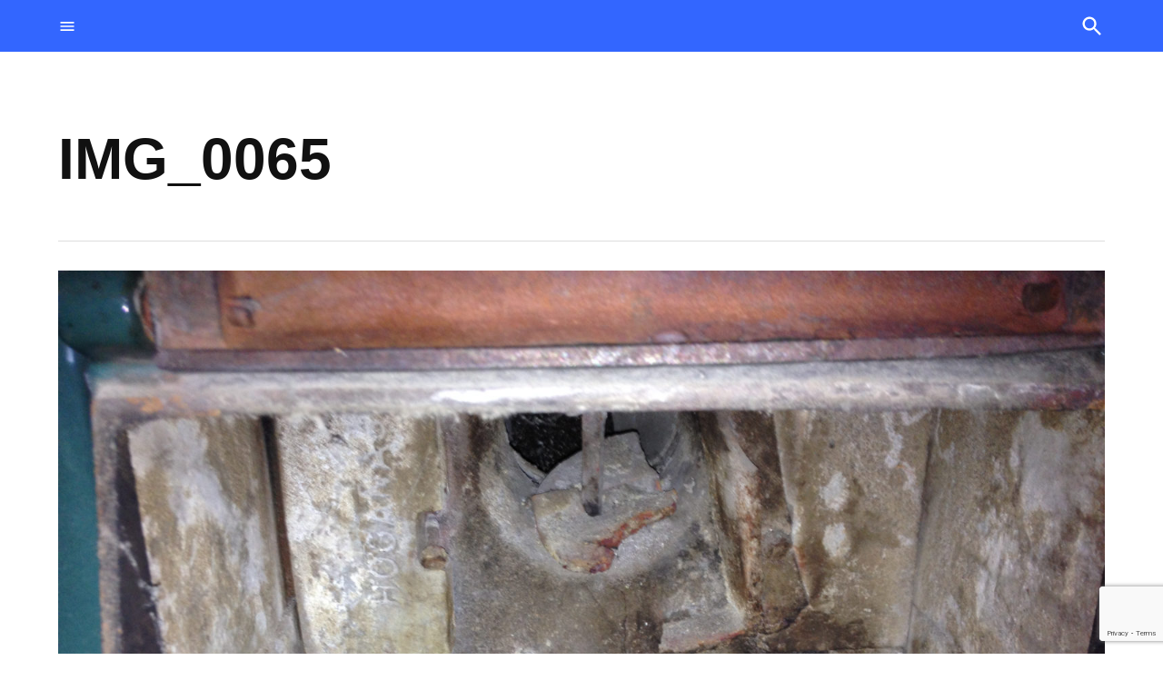

--- FILE ---
content_type: text/html; charset=utf-8
request_url: https://www.google.com/recaptcha/api2/anchor?ar=1&k=6Ldn_aMdAAAAAM8ayGHCBez-CoLuRxBhHu6VQao7&co=aHR0cHM6Ly9teXJhbS5kazo0NDM.&hl=en&v=PoyoqOPhxBO7pBk68S4YbpHZ&size=invisible&anchor-ms=20000&execute-ms=30000&cb=q7ntmhlt143z
body_size: 48685
content:
<!DOCTYPE HTML><html dir="ltr" lang="en"><head><meta http-equiv="Content-Type" content="text/html; charset=UTF-8">
<meta http-equiv="X-UA-Compatible" content="IE=edge">
<title>reCAPTCHA</title>
<style type="text/css">
/* cyrillic-ext */
@font-face {
  font-family: 'Roboto';
  font-style: normal;
  font-weight: 400;
  font-stretch: 100%;
  src: url(//fonts.gstatic.com/s/roboto/v48/KFO7CnqEu92Fr1ME7kSn66aGLdTylUAMa3GUBHMdazTgWw.woff2) format('woff2');
  unicode-range: U+0460-052F, U+1C80-1C8A, U+20B4, U+2DE0-2DFF, U+A640-A69F, U+FE2E-FE2F;
}
/* cyrillic */
@font-face {
  font-family: 'Roboto';
  font-style: normal;
  font-weight: 400;
  font-stretch: 100%;
  src: url(//fonts.gstatic.com/s/roboto/v48/KFO7CnqEu92Fr1ME7kSn66aGLdTylUAMa3iUBHMdazTgWw.woff2) format('woff2');
  unicode-range: U+0301, U+0400-045F, U+0490-0491, U+04B0-04B1, U+2116;
}
/* greek-ext */
@font-face {
  font-family: 'Roboto';
  font-style: normal;
  font-weight: 400;
  font-stretch: 100%;
  src: url(//fonts.gstatic.com/s/roboto/v48/KFO7CnqEu92Fr1ME7kSn66aGLdTylUAMa3CUBHMdazTgWw.woff2) format('woff2');
  unicode-range: U+1F00-1FFF;
}
/* greek */
@font-face {
  font-family: 'Roboto';
  font-style: normal;
  font-weight: 400;
  font-stretch: 100%;
  src: url(//fonts.gstatic.com/s/roboto/v48/KFO7CnqEu92Fr1ME7kSn66aGLdTylUAMa3-UBHMdazTgWw.woff2) format('woff2');
  unicode-range: U+0370-0377, U+037A-037F, U+0384-038A, U+038C, U+038E-03A1, U+03A3-03FF;
}
/* math */
@font-face {
  font-family: 'Roboto';
  font-style: normal;
  font-weight: 400;
  font-stretch: 100%;
  src: url(//fonts.gstatic.com/s/roboto/v48/KFO7CnqEu92Fr1ME7kSn66aGLdTylUAMawCUBHMdazTgWw.woff2) format('woff2');
  unicode-range: U+0302-0303, U+0305, U+0307-0308, U+0310, U+0312, U+0315, U+031A, U+0326-0327, U+032C, U+032F-0330, U+0332-0333, U+0338, U+033A, U+0346, U+034D, U+0391-03A1, U+03A3-03A9, U+03B1-03C9, U+03D1, U+03D5-03D6, U+03F0-03F1, U+03F4-03F5, U+2016-2017, U+2034-2038, U+203C, U+2040, U+2043, U+2047, U+2050, U+2057, U+205F, U+2070-2071, U+2074-208E, U+2090-209C, U+20D0-20DC, U+20E1, U+20E5-20EF, U+2100-2112, U+2114-2115, U+2117-2121, U+2123-214F, U+2190, U+2192, U+2194-21AE, U+21B0-21E5, U+21F1-21F2, U+21F4-2211, U+2213-2214, U+2216-22FF, U+2308-230B, U+2310, U+2319, U+231C-2321, U+2336-237A, U+237C, U+2395, U+239B-23B7, U+23D0, U+23DC-23E1, U+2474-2475, U+25AF, U+25B3, U+25B7, U+25BD, U+25C1, U+25CA, U+25CC, U+25FB, U+266D-266F, U+27C0-27FF, U+2900-2AFF, U+2B0E-2B11, U+2B30-2B4C, U+2BFE, U+3030, U+FF5B, U+FF5D, U+1D400-1D7FF, U+1EE00-1EEFF;
}
/* symbols */
@font-face {
  font-family: 'Roboto';
  font-style: normal;
  font-weight: 400;
  font-stretch: 100%;
  src: url(//fonts.gstatic.com/s/roboto/v48/KFO7CnqEu92Fr1ME7kSn66aGLdTylUAMaxKUBHMdazTgWw.woff2) format('woff2');
  unicode-range: U+0001-000C, U+000E-001F, U+007F-009F, U+20DD-20E0, U+20E2-20E4, U+2150-218F, U+2190, U+2192, U+2194-2199, U+21AF, U+21E6-21F0, U+21F3, U+2218-2219, U+2299, U+22C4-22C6, U+2300-243F, U+2440-244A, U+2460-24FF, U+25A0-27BF, U+2800-28FF, U+2921-2922, U+2981, U+29BF, U+29EB, U+2B00-2BFF, U+4DC0-4DFF, U+FFF9-FFFB, U+10140-1018E, U+10190-1019C, U+101A0, U+101D0-101FD, U+102E0-102FB, U+10E60-10E7E, U+1D2C0-1D2D3, U+1D2E0-1D37F, U+1F000-1F0FF, U+1F100-1F1AD, U+1F1E6-1F1FF, U+1F30D-1F30F, U+1F315, U+1F31C, U+1F31E, U+1F320-1F32C, U+1F336, U+1F378, U+1F37D, U+1F382, U+1F393-1F39F, U+1F3A7-1F3A8, U+1F3AC-1F3AF, U+1F3C2, U+1F3C4-1F3C6, U+1F3CA-1F3CE, U+1F3D4-1F3E0, U+1F3ED, U+1F3F1-1F3F3, U+1F3F5-1F3F7, U+1F408, U+1F415, U+1F41F, U+1F426, U+1F43F, U+1F441-1F442, U+1F444, U+1F446-1F449, U+1F44C-1F44E, U+1F453, U+1F46A, U+1F47D, U+1F4A3, U+1F4B0, U+1F4B3, U+1F4B9, U+1F4BB, U+1F4BF, U+1F4C8-1F4CB, U+1F4D6, U+1F4DA, U+1F4DF, U+1F4E3-1F4E6, U+1F4EA-1F4ED, U+1F4F7, U+1F4F9-1F4FB, U+1F4FD-1F4FE, U+1F503, U+1F507-1F50B, U+1F50D, U+1F512-1F513, U+1F53E-1F54A, U+1F54F-1F5FA, U+1F610, U+1F650-1F67F, U+1F687, U+1F68D, U+1F691, U+1F694, U+1F698, U+1F6AD, U+1F6B2, U+1F6B9-1F6BA, U+1F6BC, U+1F6C6-1F6CF, U+1F6D3-1F6D7, U+1F6E0-1F6EA, U+1F6F0-1F6F3, U+1F6F7-1F6FC, U+1F700-1F7FF, U+1F800-1F80B, U+1F810-1F847, U+1F850-1F859, U+1F860-1F887, U+1F890-1F8AD, U+1F8B0-1F8BB, U+1F8C0-1F8C1, U+1F900-1F90B, U+1F93B, U+1F946, U+1F984, U+1F996, U+1F9E9, U+1FA00-1FA6F, U+1FA70-1FA7C, U+1FA80-1FA89, U+1FA8F-1FAC6, U+1FACE-1FADC, U+1FADF-1FAE9, U+1FAF0-1FAF8, U+1FB00-1FBFF;
}
/* vietnamese */
@font-face {
  font-family: 'Roboto';
  font-style: normal;
  font-weight: 400;
  font-stretch: 100%;
  src: url(//fonts.gstatic.com/s/roboto/v48/KFO7CnqEu92Fr1ME7kSn66aGLdTylUAMa3OUBHMdazTgWw.woff2) format('woff2');
  unicode-range: U+0102-0103, U+0110-0111, U+0128-0129, U+0168-0169, U+01A0-01A1, U+01AF-01B0, U+0300-0301, U+0303-0304, U+0308-0309, U+0323, U+0329, U+1EA0-1EF9, U+20AB;
}
/* latin-ext */
@font-face {
  font-family: 'Roboto';
  font-style: normal;
  font-weight: 400;
  font-stretch: 100%;
  src: url(//fonts.gstatic.com/s/roboto/v48/KFO7CnqEu92Fr1ME7kSn66aGLdTylUAMa3KUBHMdazTgWw.woff2) format('woff2');
  unicode-range: U+0100-02BA, U+02BD-02C5, U+02C7-02CC, U+02CE-02D7, U+02DD-02FF, U+0304, U+0308, U+0329, U+1D00-1DBF, U+1E00-1E9F, U+1EF2-1EFF, U+2020, U+20A0-20AB, U+20AD-20C0, U+2113, U+2C60-2C7F, U+A720-A7FF;
}
/* latin */
@font-face {
  font-family: 'Roboto';
  font-style: normal;
  font-weight: 400;
  font-stretch: 100%;
  src: url(//fonts.gstatic.com/s/roboto/v48/KFO7CnqEu92Fr1ME7kSn66aGLdTylUAMa3yUBHMdazQ.woff2) format('woff2');
  unicode-range: U+0000-00FF, U+0131, U+0152-0153, U+02BB-02BC, U+02C6, U+02DA, U+02DC, U+0304, U+0308, U+0329, U+2000-206F, U+20AC, U+2122, U+2191, U+2193, U+2212, U+2215, U+FEFF, U+FFFD;
}
/* cyrillic-ext */
@font-face {
  font-family: 'Roboto';
  font-style: normal;
  font-weight: 500;
  font-stretch: 100%;
  src: url(//fonts.gstatic.com/s/roboto/v48/KFO7CnqEu92Fr1ME7kSn66aGLdTylUAMa3GUBHMdazTgWw.woff2) format('woff2');
  unicode-range: U+0460-052F, U+1C80-1C8A, U+20B4, U+2DE0-2DFF, U+A640-A69F, U+FE2E-FE2F;
}
/* cyrillic */
@font-face {
  font-family: 'Roboto';
  font-style: normal;
  font-weight: 500;
  font-stretch: 100%;
  src: url(//fonts.gstatic.com/s/roboto/v48/KFO7CnqEu92Fr1ME7kSn66aGLdTylUAMa3iUBHMdazTgWw.woff2) format('woff2');
  unicode-range: U+0301, U+0400-045F, U+0490-0491, U+04B0-04B1, U+2116;
}
/* greek-ext */
@font-face {
  font-family: 'Roboto';
  font-style: normal;
  font-weight: 500;
  font-stretch: 100%;
  src: url(//fonts.gstatic.com/s/roboto/v48/KFO7CnqEu92Fr1ME7kSn66aGLdTylUAMa3CUBHMdazTgWw.woff2) format('woff2');
  unicode-range: U+1F00-1FFF;
}
/* greek */
@font-face {
  font-family: 'Roboto';
  font-style: normal;
  font-weight: 500;
  font-stretch: 100%;
  src: url(//fonts.gstatic.com/s/roboto/v48/KFO7CnqEu92Fr1ME7kSn66aGLdTylUAMa3-UBHMdazTgWw.woff2) format('woff2');
  unicode-range: U+0370-0377, U+037A-037F, U+0384-038A, U+038C, U+038E-03A1, U+03A3-03FF;
}
/* math */
@font-face {
  font-family: 'Roboto';
  font-style: normal;
  font-weight: 500;
  font-stretch: 100%;
  src: url(//fonts.gstatic.com/s/roboto/v48/KFO7CnqEu92Fr1ME7kSn66aGLdTylUAMawCUBHMdazTgWw.woff2) format('woff2');
  unicode-range: U+0302-0303, U+0305, U+0307-0308, U+0310, U+0312, U+0315, U+031A, U+0326-0327, U+032C, U+032F-0330, U+0332-0333, U+0338, U+033A, U+0346, U+034D, U+0391-03A1, U+03A3-03A9, U+03B1-03C9, U+03D1, U+03D5-03D6, U+03F0-03F1, U+03F4-03F5, U+2016-2017, U+2034-2038, U+203C, U+2040, U+2043, U+2047, U+2050, U+2057, U+205F, U+2070-2071, U+2074-208E, U+2090-209C, U+20D0-20DC, U+20E1, U+20E5-20EF, U+2100-2112, U+2114-2115, U+2117-2121, U+2123-214F, U+2190, U+2192, U+2194-21AE, U+21B0-21E5, U+21F1-21F2, U+21F4-2211, U+2213-2214, U+2216-22FF, U+2308-230B, U+2310, U+2319, U+231C-2321, U+2336-237A, U+237C, U+2395, U+239B-23B7, U+23D0, U+23DC-23E1, U+2474-2475, U+25AF, U+25B3, U+25B7, U+25BD, U+25C1, U+25CA, U+25CC, U+25FB, U+266D-266F, U+27C0-27FF, U+2900-2AFF, U+2B0E-2B11, U+2B30-2B4C, U+2BFE, U+3030, U+FF5B, U+FF5D, U+1D400-1D7FF, U+1EE00-1EEFF;
}
/* symbols */
@font-face {
  font-family: 'Roboto';
  font-style: normal;
  font-weight: 500;
  font-stretch: 100%;
  src: url(//fonts.gstatic.com/s/roboto/v48/KFO7CnqEu92Fr1ME7kSn66aGLdTylUAMaxKUBHMdazTgWw.woff2) format('woff2');
  unicode-range: U+0001-000C, U+000E-001F, U+007F-009F, U+20DD-20E0, U+20E2-20E4, U+2150-218F, U+2190, U+2192, U+2194-2199, U+21AF, U+21E6-21F0, U+21F3, U+2218-2219, U+2299, U+22C4-22C6, U+2300-243F, U+2440-244A, U+2460-24FF, U+25A0-27BF, U+2800-28FF, U+2921-2922, U+2981, U+29BF, U+29EB, U+2B00-2BFF, U+4DC0-4DFF, U+FFF9-FFFB, U+10140-1018E, U+10190-1019C, U+101A0, U+101D0-101FD, U+102E0-102FB, U+10E60-10E7E, U+1D2C0-1D2D3, U+1D2E0-1D37F, U+1F000-1F0FF, U+1F100-1F1AD, U+1F1E6-1F1FF, U+1F30D-1F30F, U+1F315, U+1F31C, U+1F31E, U+1F320-1F32C, U+1F336, U+1F378, U+1F37D, U+1F382, U+1F393-1F39F, U+1F3A7-1F3A8, U+1F3AC-1F3AF, U+1F3C2, U+1F3C4-1F3C6, U+1F3CA-1F3CE, U+1F3D4-1F3E0, U+1F3ED, U+1F3F1-1F3F3, U+1F3F5-1F3F7, U+1F408, U+1F415, U+1F41F, U+1F426, U+1F43F, U+1F441-1F442, U+1F444, U+1F446-1F449, U+1F44C-1F44E, U+1F453, U+1F46A, U+1F47D, U+1F4A3, U+1F4B0, U+1F4B3, U+1F4B9, U+1F4BB, U+1F4BF, U+1F4C8-1F4CB, U+1F4D6, U+1F4DA, U+1F4DF, U+1F4E3-1F4E6, U+1F4EA-1F4ED, U+1F4F7, U+1F4F9-1F4FB, U+1F4FD-1F4FE, U+1F503, U+1F507-1F50B, U+1F50D, U+1F512-1F513, U+1F53E-1F54A, U+1F54F-1F5FA, U+1F610, U+1F650-1F67F, U+1F687, U+1F68D, U+1F691, U+1F694, U+1F698, U+1F6AD, U+1F6B2, U+1F6B9-1F6BA, U+1F6BC, U+1F6C6-1F6CF, U+1F6D3-1F6D7, U+1F6E0-1F6EA, U+1F6F0-1F6F3, U+1F6F7-1F6FC, U+1F700-1F7FF, U+1F800-1F80B, U+1F810-1F847, U+1F850-1F859, U+1F860-1F887, U+1F890-1F8AD, U+1F8B0-1F8BB, U+1F8C0-1F8C1, U+1F900-1F90B, U+1F93B, U+1F946, U+1F984, U+1F996, U+1F9E9, U+1FA00-1FA6F, U+1FA70-1FA7C, U+1FA80-1FA89, U+1FA8F-1FAC6, U+1FACE-1FADC, U+1FADF-1FAE9, U+1FAF0-1FAF8, U+1FB00-1FBFF;
}
/* vietnamese */
@font-face {
  font-family: 'Roboto';
  font-style: normal;
  font-weight: 500;
  font-stretch: 100%;
  src: url(//fonts.gstatic.com/s/roboto/v48/KFO7CnqEu92Fr1ME7kSn66aGLdTylUAMa3OUBHMdazTgWw.woff2) format('woff2');
  unicode-range: U+0102-0103, U+0110-0111, U+0128-0129, U+0168-0169, U+01A0-01A1, U+01AF-01B0, U+0300-0301, U+0303-0304, U+0308-0309, U+0323, U+0329, U+1EA0-1EF9, U+20AB;
}
/* latin-ext */
@font-face {
  font-family: 'Roboto';
  font-style: normal;
  font-weight: 500;
  font-stretch: 100%;
  src: url(//fonts.gstatic.com/s/roboto/v48/KFO7CnqEu92Fr1ME7kSn66aGLdTylUAMa3KUBHMdazTgWw.woff2) format('woff2');
  unicode-range: U+0100-02BA, U+02BD-02C5, U+02C7-02CC, U+02CE-02D7, U+02DD-02FF, U+0304, U+0308, U+0329, U+1D00-1DBF, U+1E00-1E9F, U+1EF2-1EFF, U+2020, U+20A0-20AB, U+20AD-20C0, U+2113, U+2C60-2C7F, U+A720-A7FF;
}
/* latin */
@font-face {
  font-family: 'Roboto';
  font-style: normal;
  font-weight: 500;
  font-stretch: 100%;
  src: url(//fonts.gstatic.com/s/roboto/v48/KFO7CnqEu92Fr1ME7kSn66aGLdTylUAMa3yUBHMdazQ.woff2) format('woff2');
  unicode-range: U+0000-00FF, U+0131, U+0152-0153, U+02BB-02BC, U+02C6, U+02DA, U+02DC, U+0304, U+0308, U+0329, U+2000-206F, U+20AC, U+2122, U+2191, U+2193, U+2212, U+2215, U+FEFF, U+FFFD;
}
/* cyrillic-ext */
@font-face {
  font-family: 'Roboto';
  font-style: normal;
  font-weight: 900;
  font-stretch: 100%;
  src: url(//fonts.gstatic.com/s/roboto/v48/KFO7CnqEu92Fr1ME7kSn66aGLdTylUAMa3GUBHMdazTgWw.woff2) format('woff2');
  unicode-range: U+0460-052F, U+1C80-1C8A, U+20B4, U+2DE0-2DFF, U+A640-A69F, U+FE2E-FE2F;
}
/* cyrillic */
@font-face {
  font-family: 'Roboto';
  font-style: normal;
  font-weight: 900;
  font-stretch: 100%;
  src: url(//fonts.gstatic.com/s/roboto/v48/KFO7CnqEu92Fr1ME7kSn66aGLdTylUAMa3iUBHMdazTgWw.woff2) format('woff2');
  unicode-range: U+0301, U+0400-045F, U+0490-0491, U+04B0-04B1, U+2116;
}
/* greek-ext */
@font-face {
  font-family: 'Roboto';
  font-style: normal;
  font-weight: 900;
  font-stretch: 100%;
  src: url(//fonts.gstatic.com/s/roboto/v48/KFO7CnqEu92Fr1ME7kSn66aGLdTylUAMa3CUBHMdazTgWw.woff2) format('woff2');
  unicode-range: U+1F00-1FFF;
}
/* greek */
@font-face {
  font-family: 'Roboto';
  font-style: normal;
  font-weight: 900;
  font-stretch: 100%;
  src: url(//fonts.gstatic.com/s/roboto/v48/KFO7CnqEu92Fr1ME7kSn66aGLdTylUAMa3-UBHMdazTgWw.woff2) format('woff2');
  unicode-range: U+0370-0377, U+037A-037F, U+0384-038A, U+038C, U+038E-03A1, U+03A3-03FF;
}
/* math */
@font-face {
  font-family: 'Roboto';
  font-style: normal;
  font-weight: 900;
  font-stretch: 100%;
  src: url(//fonts.gstatic.com/s/roboto/v48/KFO7CnqEu92Fr1ME7kSn66aGLdTylUAMawCUBHMdazTgWw.woff2) format('woff2');
  unicode-range: U+0302-0303, U+0305, U+0307-0308, U+0310, U+0312, U+0315, U+031A, U+0326-0327, U+032C, U+032F-0330, U+0332-0333, U+0338, U+033A, U+0346, U+034D, U+0391-03A1, U+03A3-03A9, U+03B1-03C9, U+03D1, U+03D5-03D6, U+03F0-03F1, U+03F4-03F5, U+2016-2017, U+2034-2038, U+203C, U+2040, U+2043, U+2047, U+2050, U+2057, U+205F, U+2070-2071, U+2074-208E, U+2090-209C, U+20D0-20DC, U+20E1, U+20E5-20EF, U+2100-2112, U+2114-2115, U+2117-2121, U+2123-214F, U+2190, U+2192, U+2194-21AE, U+21B0-21E5, U+21F1-21F2, U+21F4-2211, U+2213-2214, U+2216-22FF, U+2308-230B, U+2310, U+2319, U+231C-2321, U+2336-237A, U+237C, U+2395, U+239B-23B7, U+23D0, U+23DC-23E1, U+2474-2475, U+25AF, U+25B3, U+25B7, U+25BD, U+25C1, U+25CA, U+25CC, U+25FB, U+266D-266F, U+27C0-27FF, U+2900-2AFF, U+2B0E-2B11, U+2B30-2B4C, U+2BFE, U+3030, U+FF5B, U+FF5D, U+1D400-1D7FF, U+1EE00-1EEFF;
}
/* symbols */
@font-face {
  font-family: 'Roboto';
  font-style: normal;
  font-weight: 900;
  font-stretch: 100%;
  src: url(//fonts.gstatic.com/s/roboto/v48/KFO7CnqEu92Fr1ME7kSn66aGLdTylUAMaxKUBHMdazTgWw.woff2) format('woff2');
  unicode-range: U+0001-000C, U+000E-001F, U+007F-009F, U+20DD-20E0, U+20E2-20E4, U+2150-218F, U+2190, U+2192, U+2194-2199, U+21AF, U+21E6-21F0, U+21F3, U+2218-2219, U+2299, U+22C4-22C6, U+2300-243F, U+2440-244A, U+2460-24FF, U+25A0-27BF, U+2800-28FF, U+2921-2922, U+2981, U+29BF, U+29EB, U+2B00-2BFF, U+4DC0-4DFF, U+FFF9-FFFB, U+10140-1018E, U+10190-1019C, U+101A0, U+101D0-101FD, U+102E0-102FB, U+10E60-10E7E, U+1D2C0-1D2D3, U+1D2E0-1D37F, U+1F000-1F0FF, U+1F100-1F1AD, U+1F1E6-1F1FF, U+1F30D-1F30F, U+1F315, U+1F31C, U+1F31E, U+1F320-1F32C, U+1F336, U+1F378, U+1F37D, U+1F382, U+1F393-1F39F, U+1F3A7-1F3A8, U+1F3AC-1F3AF, U+1F3C2, U+1F3C4-1F3C6, U+1F3CA-1F3CE, U+1F3D4-1F3E0, U+1F3ED, U+1F3F1-1F3F3, U+1F3F5-1F3F7, U+1F408, U+1F415, U+1F41F, U+1F426, U+1F43F, U+1F441-1F442, U+1F444, U+1F446-1F449, U+1F44C-1F44E, U+1F453, U+1F46A, U+1F47D, U+1F4A3, U+1F4B0, U+1F4B3, U+1F4B9, U+1F4BB, U+1F4BF, U+1F4C8-1F4CB, U+1F4D6, U+1F4DA, U+1F4DF, U+1F4E3-1F4E6, U+1F4EA-1F4ED, U+1F4F7, U+1F4F9-1F4FB, U+1F4FD-1F4FE, U+1F503, U+1F507-1F50B, U+1F50D, U+1F512-1F513, U+1F53E-1F54A, U+1F54F-1F5FA, U+1F610, U+1F650-1F67F, U+1F687, U+1F68D, U+1F691, U+1F694, U+1F698, U+1F6AD, U+1F6B2, U+1F6B9-1F6BA, U+1F6BC, U+1F6C6-1F6CF, U+1F6D3-1F6D7, U+1F6E0-1F6EA, U+1F6F0-1F6F3, U+1F6F7-1F6FC, U+1F700-1F7FF, U+1F800-1F80B, U+1F810-1F847, U+1F850-1F859, U+1F860-1F887, U+1F890-1F8AD, U+1F8B0-1F8BB, U+1F8C0-1F8C1, U+1F900-1F90B, U+1F93B, U+1F946, U+1F984, U+1F996, U+1F9E9, U+1FA00-1FA6F, U+1FA70-1FA7C, U+1FA80-1FA89, U+1FA8F-1FAC6, U+1FACE-1FADC, U+1FADF-1FAE9, U+1FAF0-1FAF8, U+1FB00-1FBFF;
}
/* vietnamese */
@font-face {
  font-family: 'Roboto';
  font-style: normal;
  font-weight: 900;
  font-stretch: 100%;
  src: url(//fonts.gstatic.com/s/roboto/v48/KFO7CnqEu92Fr1ME7kSn66aGLdTylUAMa3OUBHMdazTgWw.woff2) format('woff2');
  unicode-range: U+0102-0103, U+0110-0111, U+0128-0129, U+0168-0169, U+01A0-01A1, U+01AF-01B0, U+0300-0301, U+0303-0304, U+0308-0309, U+0323, U+0329, U+1EA0-1EF9, U+20AB;
}
/* latin-ext */
@font-face {
  font-family: 'Roboto';
  font-style: normal;
  font-weight: 900;
  font-stretch: 100%;
  src: url(//fonts.gstatic.com/s/roboto/v48/KFO7CnqEu92Fr1ME7kSn66aGLdTylUAMa3KUBHMdazTgWw.woff2) format('woff2');
  unicode-range: U+0100-02BA, U+02BD-02C5, U+02C7-02CC, U+02CE-02D7, U+02DD-02FF, U+0304, U+0308, U+0329, U+1D00-1DBF, U+1E00-1E9F, U+1EF2-1EFF, U+2020, U+20A0-20AB, U+20AD-20C0, U+2113, U+2C60-2C7F, U+A720-A7FF;
}
/* latin */
@font-face {
  font-family: 'Roboto';
  font-style: normal;
  font-weight: 900;
  font-stretch: 100%;
  src: url(//fonts.gstatic.com/s/roboto/v48/KFO7CnqEu92Fr1ME7kSn66aGLdTylUAMa3yUBHMdazQ.woff2) format('woff2');
  unicode-range: U+0000-00FF, U+0131, U+0152-0153, U+02BB-02BC, U+02C6, U+02DA, U+02DC, U+0304, U+0308, U+0329, U+2000-206F, U+20AC, U+2122, U+2191, U+2193, U+2212, U+2215, U+FEFF, U+FFFD;
}

</style>
<link rel="stylesheet" type="text/css" href="https://www.gstatic.com/recaptcha/releases/PoyoqOPhxBO7pBk68S4YbpHZ/styles__ltr.css">
<script nonce="3YGIzDgOFrkxyXkGNMyEfg" type="text/javascript">window['__recaptcha_api'] = 'https://www.google.com/recaptcha/api2/';</script>
<script type="text/javascript" src="https://www.gstatic.com/recaptcha/releases/PoyoqOPhxBO7pBk68S4YbpHZ/recaptcha__en.js" nonce="3YGIzDgOFrkxyXkGNMyEfg">
      
    </script></head>
<body><div id="rc-anchor-alert" class="rc-anchor-alert"></div>
<input type="hidden" id="recaptcha-token" value="[base64]">
<script type="text/javascript" nonce="3YGIzDgOFrkxyXkGNMyEfg">
      recaptcha.anchor.Main.init("[\x22ainput\x22,[\x22bgdata\x22,\x22\x22,\[base64]/[base64]/[base64]/[base64]/[base64]/[base64]/KGcoTywyNTMsTy5PKSxVRyhPLEMpKTpnKE8sMjUzLEMpLE8pKSxsKSksTykpfSxieT1mdW5jdGlvbihDLE8sdSxsKXtmb3IobD0odT1SKEMpLDApO08+MDtPLS0pbD1sPDw4fFooQyk7ZyhDLHUsbCl9LFVHPWZ1bmN0aW9uKEMsTyl7Qy5pLmxlbmd0aD4xMDQ/[base64]/[base64]/[base64]/[base64]/[base64]/[base64]/[base64]\\u003d\x22,\[base64]\\u003d\x22,\x22IU3ChMKSOhJCLADCk2LDkMKXw7zCvMOow5nCo8OwZMK7woHDphTDjA7Dm2I7wqrDscKtTsK7EcKeJGkdwrMNwoA6eAfDkgl4w7fCsDfCl3NMwobDjSfDp0ZUw6jDsmUOw5crw67DrB3CmCQ/w5HCiHpjM1ptcW/DoiErMcOOTFXCmsOgW8OcwpBUDcK9wofCnsOAw6TCpT/CnngfPCIaGmc/w6jDgQFbWC7CkWhUwo3CksOiw6ZmE8O/[base64]/CtyTDpsO3YS7DqWLDsMKgwr/DlRjDkkvCo8OMwr9KCA7CqmM4wrZaw79Fw5tcJMOYHx1aw7XCuMKQw63CkSLCkgjCh2fClW7CnSBhV8O4OUdCLcK4wr7DgR0rw7PCqjLDkcKXJsKEFUXDmcK7w4jCpyvDrSI+w5zCshMRQ2pdwr9YN8OzBsK3w5vCpn7CjUrCn8KNWMK2BRpedDYWw6/[base64]/w6Yjwpx4wr9oUQLDoMK+BDcoNQvCqMKXH8OcwrDDgMO7WsKmw4IcEsK+wqwjwpfCscK4b3Nfwq0Vw6VmwrEew6XDpsKQaMKSwpBydx7CpGMOw44LfSMEwq0jw5jDusO5wrbDhMK0w7wHwqRdDFHDrcKMwpfDuFjCmsOjYsKAw7XChcKnc8K9CsOkdyrDocK/aV7Dh8KhKcOLdmvCjcO6d8OMw6dVQcKNw7HCk217wo8qfjsgwo7DsG3DqMO9wq3DiMKHOx9/w7bDrMObwpnCr2vCpCFpwrVtRcOrbMOMwofCrsKUwqTChn3CusO+f8K2J8KWwq7DpE9aYUt1RcKGTMKWHcKhwpnCuMONw4E4w4pww6PCnCMfwpvCvkXDlXXCoHrCpmovw5fDnsKCM8KKwplhVBk7wpXCs8OAM13Cu35VwoM5w7lhPMKgQFIgasKOKm/DhRplwr41wrfDuMO5VMKxJsO0wp1Nw6vCoMKFccK2XMKmTcK5OmQewoLCr8KhERvCsWTDmMKZV2c5aDo/OR/CjMOAOMObw5doEMKnw456GWLCshvCrW7Cj0fCo8OyXDTDlsOaEcK+w6E6S8KKMA3CuMK1Nj83UsO6YgVGw7FFZ8K2fi3DvsOawoHCvDZDY8K7Bj0swqY4w5/CrsOwJsKOZMObw55KwpzDtsKTw4/DqnwwRcO8w78awonDpWkcw7XDo23Cn8KtwrgWwqnDgAfDqzNKw6N3CsK+w6jCp1DDusKcwpjDj8OEw7tOA8OrwrI/KMKlS8KzZsKiwpvDmRR7w5dUbmk6CnsKdx/[base64]/IzzCl8KGwobCoS/CtsO7w4fDu2xfOQ7DtjLDh8KrwpZUw5TCn1o0w67Do0U/wpjDiksqEcKrRsKrK8K9wpNVw7zDg8OQNHDDmhfDkSnCmn3DtmTDsGXCo03CmMOzGsOIEsKHGsKMfHDCkFltwq7Cn0wCK0BbBBHDkSfCigDCocKdaBpvw6tUwpAAw5/DusO2a2MFw7zCvsKbwqPDqMKJwr/DscOKe1LCs24NTMK1wo/Dt2ElwqlcL03CljxNw57CssKNQz3CucK7e8O0w5rDrDE0L8Oaw7vCgRJHc8O2w5UKw4Zow4TDkwbDi2QvD8O9w406wr8kw5ZvPMKyamvDvcKxw7dMW8KrdMORMUXDjMOHHDUvwr0Mw6/ChMONBQLCicOYRcOdZsKiP8OaVMKnacOkwpLCiDhGwpRjXMO5D8KjwqV9w49ROMOfVMK9P8OfA8Kbw4YdHTbDq1vDosK+wpfDqsOrPsK8w6fDscOWw6dmKcKkH8Omw6wgwqN6w4xYwpthwozDqsKow7rDk0FMccK/OMK5w6NnwqTCncKTw5wzWyVyw4LDqGpiKzzCrl0CKMKiw60XwoHCpz9RwpnDjgDDu8OwwrjDjcOnw53CmsK1wqJ3bsKOCRrCgsONMcK2fcKvwpwJw6LDj1gYwoTDt2RYw4/DgltsXiXDsnHCgcKkwo7DicOJw7duHAtQw4fCn8KRT8K9w6Npwr3Cm8OGw7/DnsKNOMOUw7HCvH8Pw68kZQsSw4Qid8OFdwB/[base64]/DoibCjQnCtR3DmhHDknnCqcKvw4Rgwowww49KY2PCqsONwp/DnsKKw7/[base64]/[base64]/ARAZwoDCucOqJsOrE0MkacKvwqQ2woTDo8KeRsKMKRHDiRPCg8OJL8OULMOAwoQ2w6HDiSsgbMOOw44tw5kxwoBPw6UPw6wzwqTCvsKtQVTDpWtScwTCpVfCpDw6BSoYwpQbw6nDlsO/wpcCS8K+GGFmIsOqJcKzSsKMwq9OwrQOa8OzA0FvwrzDk8Olwq7DuTp+WWDDhAAoecKebDTDjEDDs0XDu8K6P8KYwozCs8KKX8K8UBvCs8KVwokgwrBLbsO/wrTCu2bCs8KFMypPwqRCwoPCgTLCqD7CojAHw6NVOAzCk8OVwrvDsMKJQMOzwrzCvhLDliB7bS/CiC4CZmp+wr/Cn8O6DMKQw6gEw6vCrEPCqMKbPnvCqMOEwqTChUg1w7RAwqvCmk/DqMOVwrAtwrwwTCLDgjPDhcK7w5Jjw6nClcK2w73CksKBVi4AwrTDvhthKmHCm8KzMMOYYcKkwodWG8KiLMKMw7wRPwEiQgFRw53CsX/CvScnEcOTNXfClMKqeUjCosKBasOMw6NIX1rCvkovRgLDqDNiwodvw4TDkjM/wpcRe8KxDXV2JsKUw69LwrIPTzNAW8Kuw7sOG8KqbMORJsOvbgvDpcO6w79Ywq/DmMO1w63CtMOYbAzChMOrKMO+BsK5L0XDnT3DisOqw7vCo8OVwpk/wqbDvsO7wrzDocOXeHh0McK7wp4Ow63CvGcrJzjCrlUJe8K9w6PDvsOYwohqUcKdP8OaQ8KYw7nDvVthcsOaw6nDlQTDm8KWEHsLwonCsUk0M8OEIUjCocOjwpgewrITw4bDtQd0wrPDucOHw5fCoW5gw4/DpsOnKl5EwonChsKcfsKKwq5kIFYmwo91w6HDjnQHw5XCtSxEXz/DuzXDmQDDgcKXWMOXwqM1MwTCtRjCtiPCnRnDqXcTwoZpwphnw7HCjgjDlBjCq8OQP27Cql/DtsKxPcKsJwFYN2jDnW0gw5XDpcKYw6PCkMO5wpjDqB7CgWDDqkDDiSXDosKDRsOYwrYewqlpW0pZwoTCtGllw4wMGABCwpJuA8OWJAvCunVRwqM2O8KSKcKtwpkQw4zDocOqWsO4N8O4LV43w63DrsK5Wx9gf8KZw6scw6HDvmrDiXDDpMKAwqBLeF0vS28rwqZ/[base64]/DhcO2HREuwqPCuMO3f8K/Pm/DmTfCi8KGTsK1NsOSQMOKwroPw6/Ci2lRw6YlfMKhw4DCgcOUTQYgw6DDmsO6fsK2f04fwrdUdsOMwr11BMKhGMOdwqQNw4bCrGATCcOuPMK+KG/Cl8OhQ8OWwr3CtwJPbS1qPBt1Oh0hwrrCjyR/NcO0w4rDjsOow7vDrcOUbcOCwqrDh8OXw7TDridLccOfSQjDmMOQw5IWw4fDu8O3JsKFaQPDmyLCmXZIw7nCosK1w4VhJEIPOsOkFlzCqMOSwqfDtFh4YMKMbHLDnm9rw7nCnMKEQzXDiV1/w4TCsQXCuigKOnXCo042HV5QbsOOwrXCgxXDr8ONB38Kwok6w4bCl01dGMKTK1/DinAFwrTCknkWHMKUw5/Cpn1FNBfDqMKaTmkhRCvChkNBwqFYw7I1Y1hGw7kRIcOCQ8K6OiQsL1pMw4TDt8KlVVjDvScbFRPCon5kSsKiDMKCw7dqW2o5w6Urw7rCqWbCg8KSwqhLTmbDs8KDVWnCtQ09w5BpET02CyVcw7LDtMOaw7zCtMK1w6rDkF3DhFJQPsOgwrZDcMK5bG/Cvllzwq/Dp8K3w5vCgcO+wqnDonHCjCfDlcKcwpMiwqHCm8OQCGVPS8Kfw4DDk2vChhPCvCXCmcKAERJ4GmMcbEBKwrglw5VNwqrDgcKaw5Rvw7rDkB/CgybDlWstHcOkT0IONMOUIsOtwozDo8KrSkpSw4nDrMKVwo5Ow5DDqsK5fzfDlcKtVSrDqEwUwqEtZMKjaEhDw7MvwpcdwrbDuDDCgA1Nw6HDosOtw7BjcMO9wr7DucKzwpPDv3vCjSlUahLCucOENhsQwpEGwpJSw5/DjCVxOsKfa1A/ZwDCv8Ktw6DCr3JGwohxJUoMXRh9wocIOBc5w6tew5MaZRdewrXDmsKHw5HChcKbw5ZgFsOowpbCu8KZMkPDq2HCg8OyN8OhVsOnw67Dg8KKWCFlMUrCjVN7MMOdRsKSdUIhS00+w7BzwqnCq8KHYSYdOsK3wo7Cn8OgBsO0wp/DgsKnPGbDtUNww4RQXHVCw4lYw4TDjcKbMsK5VB8JZcOHwrAfeXMOXm7DocOJw5c2w6TDiAjDjSFGc0FSwq1qworCscOSwqkvwq/CmjTCssORA8K8w7/DoMO8RzbDnBrDo8OPwqETcSlCw4V9wqg1w7fDjF3CtS10FMKafHhgwprCgSrCvcOQC8K8SMOVG8KjwpHCq8KJw6UjNw9zwonDiMOWw6vClcKLw5UuSMKtVMObw4J3woPDh0/CoMKTw5vDn2PDr1QkFgjDrsKww70Nw4nDoWPCjcOZWsKwFcKiw5bDoMOiw4dYwqXCvzXClMKYw77Ckk7CgMOmN8O7L8OsaiXCocKBdcK5CU5Qwotiw6PDm0/[base64]/[base64]/ChGEFTT/CknjCq2liw79aw4ILQX3CgcKhw53CqMOOwpQ8w5DDpcKNw5cdwpVffsO2CsKhJMO8VcKtw5DCpsKSwojDkMKPCB0mKiojwqXDoMOwVlLCj2g4OsOEFcKkw6fCrcKUQcOwXsKVw5XCo8O6wr7CjMODC34Mw4QMwpxABsOsBMK/P8OuwpYbLMKRARTDvgjDn8O/[base64]/wqU2H8KNAzDDp8Otwp5owqHCnkRaw77CnH90w4TDoxJUwocxw4l8KHHCrsK4LsKrw6wRwrXCk8KAw5jCmi/DocOlbsKdw4DDpcKHVMOewpjCsXfDqsOjPH/[base64]/CjSbDjsOdEFLChHfDqWEAw4vDpsKmw4lbaMKyw4jCqH8yw4DCuMKMwpklw7bCgl5GNcOgbCDDrMKvNMOjw7Igw6Q4HXzDkcKpIjjCtkxGwrY7VsOowqHCoznCpsKFwqF/w6TDnxQywp8Nw5fDmyfDg0HCuMOxwrzDuwPDiMKBwr/Cg8O7w58jw5fDoihfcVEVwoVIUsO5esKcMsOIw6FefjbCg1fDrw/Dv8KlFl3Cr8KYworCrGc2w4nCscO2OjXClGRiWsKNei/[base64]/DrDEIw5TChcKMNmkYw7TDlXJ2wqnCkWRbw7nCgcKsQ8Knw6Z0w5sSWcKuHhTDj8KiWsO0fy/DvmZLD3EqIVHDhHhBH3HDnsKZDUomwoJBwrlXMFAxQcO0wrfCoW7CrsObfxLCh8KHM1M8woZIwqNqacOrZsORw6tCwp3Ct8K9woUxw7lzw6wXRAXCsFfCuMKoDHdbw4bDqgrCusKVwrQ7DsKUwpLClyEqZ8KqF1nCscKCSMOQw70Uw7p0w4V6w7oEPMO/[base64]/DswRlHgLDucKdQCE+ZwTDtMO4dQshZ8Ofw7ZVOsOfw7XCgx7DihZ4w51QYBpkw6pAUSLDqyXCoWjDpsKWw7LCmD0pI33CrmIuw7nCkcKHU1ZXHhPDsRQVRMKXwpXCnHTCjwLCi8O2w67DujPDiWLCm8Oyw57DuMK1V8O1wr52NjYlXm/CkGjCu3UBw4bDqsOVUAgTOsOjwqHCk2vCiShKwpLDq358dMKVWVfChAjCj8KdN8O4IjbDhsOELsK2F8Kcw7TDgAgMAQbDk2MKwpF+w4PDi8KwXMO5OcK8KsOMw5DCicOCw4Rww7Iaw5HDhW7Cijoce01Hw6Efw5/CnS54Sj87WDg6wrQ2eXxuD8OdwqjCmQvCuD8hOcOKw798w5MqwqbDv8Orwo0wMWnDt8KFWAjDjnEJwrsNwp7Cv8O2IMK3w4Imw7nCpwATJ8Obw6jDt33DkzjDu8KAw4thwpxCCwhpwo3DqcK4w73Ci1hWw5DDv8KzwodDUEtJwq3DuAfCnHl1wqHDvgPDinBxw6/Dgx/[base64]/[base64]/w6sjGFR7Nhhww63ClMKjwqXDoMK/W8O7N8OuworDhMOhcEtQwoJiw7ltSV5Ww7/CgyPCnBVVcMO/w4doJ1Qrw6XDr8K0MFrDnWMiRDtgbsK8ccKOwqPDuMOMw6sYV8OPwqvDlsOfw64zKGQXbMKdw7BFUsKEPhfCin3DrVAZbsKmw5/DgVU8N2kcwofDhUgPwqzDpnApLFVeKMOXd25Hwq/ChVrCj8K/VcKNw7HCvD5nwohvdncGTAzCo8Ogw516wo3DjMOcFX5nTMKtQi7CkGjDscKlR2IAEHHCr8KKJlhTTTkDw5MRw7jDixXDs8OdGsOYX0jCtcOhPifDrcKkIBw9w7vClHDDrMO/w6nDrMKtwoY1w5vDhcO/fR7Dk3DDsXocwqMZwobCuBkTw5HDgB/CnwMCw6rDsig/[base64]/w5JwI1wow4kNw6gkdMO2I23CvxHCiCQBw4zDjsKHwoHCoMO5w43CliHCjHjDv8KtMcKWw4nCusKtG8Kiw4LCjRA/wokTKcKTw7c3wrIpwqDDusKnLMKAwqFpw5AvHDPDs8OJwrrCjQQuwrPChMOmVMKLwpkNwrrDmnbDg8Kcw5LCucKDEjvDjWLDvMOnw7h+worCosK7wrxsw581SFXDul/[base64]/Z8KmwqLDtMKgMwd5ScOUQsOjEcOSwpZ2d3d+w5Maw78yfAQzNCbDmhpkE8KjV38LX0Yvw7ZzNMKWw6bCscOAKBQww6AUeMKdFsOPwpEoaFnChkscV8KOUCPDnsOpEMO0wq5Vf8Kqw4XDpxEuw7Yfw7g/McKVPRHDmcOdO8KnwpfDi8Oiwp4nf03Cln7DihUOw4EWw57DkcO7fkDDvMOrOW7DnsOXGcKkcgvCqy0/w7xwwrbCnB4vKsOYL0YLwpobYcOYwp3DlnDCpkHDtzvCg8ONwpTCk8K6VcOHQkYkw550VGdJacOzT3vCoMKhCMKNw4I1HD/DjxkaRkPDvcK1wrU5WsKgFgp1w6l3wpIEwpM1w6TCkSbDpsK1DQAuWcOoesOpcsKZSlRLwojDmEABw70Vai/Ck8OIwpU4e0tdw74YwrDDkcKjC8KtX3IwX27Cm8KUSMO6asO1cWtaRmXDg8KAZcK/w7fDqynDml1eJ3XDqgwubWgAw67DkyPClz7DrEPCj8K4wpTDmMOaRsO+OMOlwo9pT1FbfMKZw7fDu8K1SMKjLlF5CMO5w55vw4nDhlRowrvDs8OIwpogwqZ/w4XCqxnDgUXDmWPCrsK9TcKTVRERwo3DtlDDiToCfn7ChCrCi8OjwqPDo8OHWkliwp7Dj8K0b0vCksOLw7ZSw4lXeMKlc8OkJcKrwq5LQcO/wq5Hw57DgmUCJxpRIsOMw61/NsOoZTkHNUcuCMKubMO2woISw6IFw5NWd8KibMKOJsO0TkDCoHAWw6Nuw67Cn8KzYS9PUcKBwqApJULCtWvCpSDDlzlOM3PChAgwfcKQAsKBZ0/Cs8KXwo3CrEfDhMOKw5A9dGRVw4Mrw6XCm1USw4fCnmFWWjrDksOYJD5fwoF7wqY5w5PCmVJ+wqnDoMKaJg0AAgBHw5kFwpbDpC4FSsO4d3oow6DCjcKWXcOOZknChcOOAMKjwrrDtMKAPhZeZHcRw4TDpTUowpPCtsKuwo/DhMOJFRPCi3VccS0TwonCi8KdSR9Fwq3CsMKmVkkNQMKubQ9Iw5RSwqIWGcKZw4VPw6HDjyjDhcOibsO7DAZjNQcUJMK3w4owZ8OdwpQ6woI1Z00XwrfDjGsdwp/DqWvCoMK7DcKLw4JyWcKnQcOUQMOUw7XDqjFnw5TCp8OtwoMmw5jDqsOVw5HCoEHCjsO5wrQlNzrDqMOdfR5GBMKFw4I9w5gqAFRgwqE/wodlYBjDvgsiHMKSNMOPVcKbwq8zw4hIwrvDj2ZqZDXDtVU/[base64]/wpspwpXCs8OjVH3DhsOgHjDCssOddsOgVStEw7/CpgfDthPDs8K4w6jCkMKdeH9jDsOCw7pqa2dWwqPDiRQ/bsKkw4HCkcKKNU3Ds3ZJVwXCuzrDuMO6wr7CsV3Dl8KZw7XCrjLCljTDohw0TcK2PFsSJx/DpA1SVnAiw6zDpMOJFnU3bCnDssKbwpl2I3EWYgTDqcOGwofCtcO0w4LClAzCocOHw5fChAthw53ChsK5w4bCjsK/DXbDlsKiw5oww5c8woLDuMO4w59swrdLMwkbNcOvAnHDsyXCh8OjDcOaLcKRw7rDtcOsBcODw7luI8KlPmzCrw01w6FgcMO/RsOuX08Xw6okfMKyVUzDlMKTGzLDssK5N8OTfkDCu3dbNCbCmRrCiFxoKMO0O0lkw5nDnS3CiMO5w6oswqFtw4vDosOww55QRDDDo8ORwoTDk27DhsKDc8KGw7jDu2/Cvn/DocOHw7vDszJMPMKqDCPCpF/[base64]/w6rCjcKnVcO7YcORUMOrw7jCtXrCr37CmsKhSnQRe1LDuEF5KcKjHRZNCcKbJ8K3a0onGQsBWsKow5slwoVYw6nDhMO2HMKDwoECw67Cuk53w5VtUMKgwoIdeW0Rw4UQDcOMwqVFG8OSwr/[base64]/Dm8OYDsK/FMO5wp3DhMOiMsK/BsKXWMOkwoXCrsKtw680wrvDpx01w5lwwp5Kwrk9w4vDpkvDlyXCksKXwr/[base64]/DlHDDvMKSwqPCjcKdwpDDtcKCMcKGCsKXwpYpCgFBCn3Cl8OKSMKKfsO0K8KMwq7ChTjCuibCk0tMMw1QGsKQBzPClyrCm3DDt8OCdsOWccKtwpoqeWjDvsOSw6bDr8KuBcKVwogNw4PDq0fCviJ9CXw6wpjDr8OBw7/CqsKIwrM0w7M3D8KbNnTCsMK+w4IZw7XCiTfDmXAEw6HDpHx9WMK2w5zCr2F9w4QzYcKowoxMJnIoJCNsO8KJc0FtZMO7wrxXV09Nwpx2wqzDocO5dcOKw6LDgSHDtMKjEsKbwp8dTcKNw6BHw4oHXcOHO8OAaT/DuzTDnHXDjsKMIsKCw7trXMKKwrQVEsOYdMOKHHzCjcOJAWDDnHLDs8KMHhjCtic3w7YYworDmcOJPyHDlcK6w6lGw7vCt1PDthnCgcKEL1AmU8K3fcKQwqbDp8KKAcOHdTZMHSQRwonCim3CgcOGwrzCu8OkCMKuCA/CjRp4wqDCi8OgwofDm8KgNx/[base64]/EURHGMOoIsOswrxmKyJ8wolTw63DhsOiw74cwoLDsg0+w4/CgWMYwpTDm8OzByXDicK0wrcQw4zDhRDDk3zDtcKwwpJ6wr3Dlx3Cj8OQw7tQSsONVnbDgcKGw59bBMKlOcK9wqVHw60sDMO9wohww5QfDQrCpRcTwqcoWDvCh01DOAHCpUzCnU0QwrYEw4/Cg0RMQcOvUcK8GAHCmcOpwqjCpkN+wovDncO5AcO2C8KLeUFKwo7DucKnKcOjw6olwqwiwr7DsR/Cg04/[base64]/CrxY+F8OEwqhmV8K5HkAyWMO+w7LDjMOMw7HCnX/CgsKWwovDt3jDh0rDshPDt8KIPlfDhzLCjUvDlixmwr9Uwq5uwqLDsB4dwqrCnVBRw6nDlSjCiUXCtCnDusKQw6gDw6DDsMKvKRzCrFbDgwZOBGHCu8OZw63CssKjPMKbw5wowoHDiD8vwoLCjHhAQsKPw4fCn8KHEcK/[base64]/wrnDrcKNwrx+YlzCkcKqUcOZPMOLQGl3w7pzU1M1wqfDmMK9wr9KRsK/IMOfKcKpw6HDj3XCjjdjw7fDnMOJw7vDuw3CgW89w6spe13CqyFSa8Ocw5p4w7TDgcKMRiIfGsOoG8Oxw5DDtMOuw5PCs8OQECPDgMOjb8Klw4nCqTjCiMKtC0pvwowowr/[base64]/[base64]/DqTE9wrM8URvDs8KOW8OXMsKnwoBkw7zCtcOZPxsEW8KrMcKBVsKiNEpQBsKHwqzCpzLDisO+wptsCcKZEVg1dsOiw4LCgcKsYsOCw4cFL8OvwpEEZhHDo3TDuMOHwohHRMKkw4QlMScCwqInIMKDE8OGw7pJZcK9DDpLwr/CgMKbwqRYw6fDrcKRJmfCk2DDrmk5YcKqw4M3wo3Cn1wiVWw+aG8+wpouHm9qO8OhGV8zAl/CtcOuDcKIwo3Cj8OFw7DDu15/ccOWw4HDuh9cYMKJw7tFSlHCpFgnfBpkw5/[base64]/DiR8fw7zDgcKxw5bDosOww59cw6fDg8OHwp9AKzVvVWEQbCDCrR5VMFYeWQBQwqIvw6pZd8KNw6cCIhrCuMOCQsKcwos+wp48w53DvcOqQDtBc1PDvHNFwrPDtTxew4TDvcOzE8K4FBzCq8OSTFvCrHEoTx/DkcOAw5FoQ8OVwq4/[base64]/[base64]/DnsOowqg+HMKdw5pnLMOHesOgwrAKVjPDmjfDjx/ClDnDlcOfXSzDjwchw7nDmDXCpcORDHBEw7PCpsOOw4ocw4JXIHVzVzl/KcKRw6cew7gWw6/[base64]/DjF9awq3CmMKrbFFdw6zClVYkwpfCsEDDsMONwrBId8OSwrl8ZsKxHznDrWtswpBOw70TwpnCgivDscK5DX3DvhnDoyjDmTLCimhgwpkKd1vCoXvDu00ldsORw6/[base64]/CpHFDwoQOwrbDncOkwqPDjDt9wpTCvsOkEsKGw4PChcOqw6gndBpuBMKOVcK8IAEmw5IBPMOqwrTDqRY6HxjCuMKnwqAmFcK7ewPDhsKXEkB/wr97w5rDrBrCixNsGRHDjcKCe8KYw58kSwk6NRglbcKAwrlPHsO5KsKCSHhqwq3DjMKjw7hbAT/[base64]/w44BwrdNw71Aw6zCjcKAUSXDuRTClsOIS8Kxw5A6w6nClMOQw5XDnQ/Cul7CgB9qK8O4wpYdwp1Vw6tseMOZZ8Ogw4zDlsKuekzCsgTDu8K6w6vClkHDssK8wrxkwoNnwo0Hw552U8OXeFPCqMOrOEl9e8Omw7AHUgAbw40Aw7HDn0V+KMO2wrQ6woRrCcKQBsKCwpvDhMOnYEXCoH/DgwXDkMK7D8KiwplAMg7CikfDvsOrwrDDtcKXwrnCki3CtsKTw5PDpcO1woTCjcK9EcKpdmQ1Fh7DtsOWw53Cq0FXATkBOsOGPTIDwp3DoWfDhMO8wo7Dk8Onw5/[base64]/dMOpBDIHw5hZw7gTw7LDncKrwoBKB8OOMGUrEsKgw7Qxw7wJWClOwqsVdsOdw7EVwp7Ch8Oxw7Uxw5vCscK6P8KQdcKFXcO4wo7DgsO8wpBgTAocKG4zPsOHw7DDncKhwqLCnsOZw60awqknP0IDUwTCgnlqw4YsLsOqwp/ChQnDhsK8UAPCocKDwq3Dk8KkI8OQw4PDg8OEw7DCoRHCqz8vw4XCicO+woMRw5lsw6rClcK0w5o6c8Kob8KqR8KDwpbDgm1ZHh0gw5LCuHEAwp/CtcOEw6BTN8Onw7dyw5LCvsOtw4Jfw70BNx1tL8KIw65ywphkWV/CgsKsDyITw7o7Ck7Cs8Onw5xYccKaw6zDn2Ulwotaw6nClBPDlWF+wpzDnTYaO2ttK3NobsKtwq89woE1RMO/wqI1wqRZchzCr8KXw5pbw7wgDsOyw7PDkTwXw6TDjn7DgwEMEUUOw40JbcKiBMKHw7sCw4gkLcK1w7rChD7CmTfCqcKqwp3DpsOYLVjDlSrDtDlYwotbwppDNCIdwoLDncOcDkF+U8O3w4pOa1h9wqcIBxXCjAVyYMKHw5QNwpl1esO7fsOjDUA7w6/[base64]/wr7DoUnDp11AbygkcsOywqMUDRV8I8OAw6jCn8OvcMK/w7FWNWkhCcOZw5UqNMK/w5vCisOwV8OtIgx7wqzDhFvDkMO/PgjDs8ObSkETw7jDiVPDiGvDi3s5wrNtwqQEw49pwpjCiRzCmgvDtg0bw5Uiw70Gw63CnMKJwrPCo8KgQ2TCvMO/GhMJwrAKwrpbwrELw6MbaS55w7HClsKWw6XCpcK5wphLWGNewqhHU3/CvcOywq/CisKOwoQ8w5QKL0ZNFAdIeXp5w75SwovCpcK9wo7CuiLCi8KwwqfDuVh6w4xOwpRrwpfDsCvDhsKsw4rCpsOtwqbCkSsjUcKGfcKbw4NxdsK/w7/Dt8OBJMO9aMKRwr7Dh1c0w6wCw4HCh8OcMcOzEk/CucO3wqkRw5vDusO2w7LDulg+wq7DscOQw5R0w7XCmE03wqx0B8KQw7nCicOFESTDl8OWw5NOdcO5WMOHwrnDhjfDtAxsw5LCjWhDwq5bSsKcw7w/[base64]/DicKRWCDCrsKjP2lqwqZraMKIwrMZw7JIJ3oww5nChBjDmT3CoMKHPsKBXmDDsB0/B8OEw67Ci8OrwrzCoG5jJivDj1XCv8K/w7rDjyPCpR3Cj8KBRyXDpXPDk0XDnz3DjljDksKZwrAfSMKkcW/Cknp3DDvCjsKDw5NYwrktesOWw5JTwrTChsO3wpcFwrfDjMKGw47CtlvDnQlwwpbDiCjDrywdS39uc3QNwohhRMOxwqR3w6I2woXDrAzDsitLBAo+w5HCjsKJJgU+wo/DtMKuw4DCvsObLy3ClsOAY2XCmxnCgXLDtcOmw7PCkC1/[base64]/DusKVw49zJkPCk8O4w6vDl1PDgz7DmC1pw6fCu8KhL8OGX8KkVGvDkcO7S8OkwrLCmirChzB5woHCqMKOw6/Cg3XDiyXCgcOdUcK+EUICHcKTw5HDk8K0w4crwoLDi8KnfsOJw5xFwq44VQzDpcKlw4g/ezFHwplENBvCtSHCrwDCmRR2wqc4eMKUwonDnTxZwqdbF3/DnirChsO/Ak9mwqE7ScKuwoUnW8Kew65MF0rCnU3DowJYwqjDt8K9w4sCw7JbEi/[base64]/Cp8Kbw5klE1XCrsKCw67CjsKvXcKeLTZMCGsIwo4Pw5UVw4VFw6/CglvCusOMw6sgwqYnBcOPEl7CthF0w6nDnsOewrHCpxbCsWMYfsOmdsKhDsODacOCCmHCi1ReISptS1zDtkhBwoTCocK3YcK1w5YjIMOseMKiAcK7Y1BKZzVAKw3DtX9JwpBuw6DChH1/ccKjw7vDkMOjOcKSw7NhC3MJH8KlwrPCtg/[base64]/[base64]/ClgwQw6Rrwo3DpDTDs2Erwq3DvMKaKsOKO8KxwoRPCcK1wrMlwrPCsMO2VRsdfcOCLcK5w63DsnIhw7Apwp/CmVTDqEpARcKww6UfwoUrAEHCp8OBUFzCpV9TZMKLN3/DpiPCvnrDglVHO8KCdMKOw7vDpcOmw7XDoMKzXcKWw67CjmDDlmnDkHZgwrxnw71owpVwAcKNw47Dl8OvJMK4wr/CoXTDgsKsfMOjwrrCuMKiw5rCvcOHwrlIwqByw79cRCvCuS3DmmtVQsK0VsKLfcO/wrrDkl96wq1PYA3DkikRw6NDBQDDicOawpvDp8K1w4/DhBESwr7CucO5CMOSwo1dw6opF8Kuw5hoZsKMwozDu1zCssKXw5LDgyo1JcKzwqNNPxTDrsK4JHnDrsOJNkp3VATDhVTCsUpJw7EEcsKcSsOBw7vDisKqKmPDgcOtwpfDrMKtw59Aw59aZ8KwwpHChsK/w6rDgEbCl8OeIQ5bU2rDgMOBwr4hHX5Gw7rDsV1aGsOzw602aMKSbnHCpAnDmG7Dv082C23CvMOSwq4RJMOGDW3DvcKgIC5yw4vDuMObwpzDnm/CmG90w7p1c8KxA8KRfWI8w5zCtVzDpMKGDUTDqjBFwoHDlMO9w5NMJMOKT3TCr8KvSWTCuHV0dcOgOsK1wq3DmcKYaMKhMcOIU3V0wqbCj8Kbwp7DucKbOifDpsOawoxzO8Kmw4nDqcK0w4FZFw/CisKxDBI3dgrDn8Kfw5/CicKzZWUibsOrQcOswpMNwqEicC/DscOUw6ZUwoDCqjrDrEnCqcOSbsO0S0AmW8Ohw51gwpDChG3DpsOjYMKABS3Ck8O/ZsKQw6t7bCgmV2ZvSMOUI3vCsMOJNMOsw6DDsMOaIcOaw79XwrnCgMKEw5A1w5gwYMOQKjBzw45DXcOMw6dOwoZMwo/DrcKZw5PCvBfClMKFD8KCb29zWx9rbsOwGsOlw7JKwpPDusKiwr/DpsOWw57DgShMVD9hKSNHJF9rwoDDksOaIcObCA3CsTrClcO7wpPCpEXDjsK5wpwqPgvDqFJnwp8Af8OhwroHw6hFERbCq8OdJsObw71VawpCw7jCoMKTRizClMO8wqLDi2jDosOnAHMXw65TwpwlMcOowqhdF2/CuRkjw7wnH8OSQ1jChSfCtD3Ch3huIsK8a8OQdcOYecOpe8ObwpAoCVsrI2PClsKtQ3DCpcODw6nDgB/DnsK5w7lVGRjDjjTDpmJmwrZ5J8KsT8OcwodIaVE3aMOEw6dGDsKwKhPDoCfDv0YtITR6QsKfwr1YV8K8wqdUwotJwqbCo3V4w51XSDHCksOcL8OPXxjDnU8WHWbDpDDDm8KmbMKKOmdUFlDDq8O5w5DDqR/DhWUBwqTChHzCisK9w47CqMOeScOjwpvDrsKKf1EyM8KzwoHDoEsiwq3DunXDrsK/IgDDqF1UVGIxwpnCg1vCksOkwqPDt3xXwq0Uw4kzwoclaE3DrBHDhsKew6PDqcKvXMKGZX16SjbDmMKfOT/DvREvwqvCrWxiwocqXXhLQjZww6DDucKSHyl7wo/CriAZw6NFwrLDk8ObczbCjMKAw4bCvTPDiDlUwpTDj8KNIsKTwpzCkMOfw4wYwrJJM8OLIcKaOsOHwqfDj8KxwrvDrVjCpTzDnMOSVMKcw57CiMKGFMOMwp8lTBLChA3DmEEGwq/CtD9ZwojCrsOvEMOcPcOncjzDgUzCn8O+UMO/[base64]/CnBIpw7R+A0FGwqVcwrgTHBzDvj3DpsO+w6fClGPDqcK/LcOrXXxNIcOTNMKEwrjDtiLCn8O5EMKTGWDCtcKqwoXDpsKXDRDCjMOjY8KIwrxFwqPCrcOCwp7ChMOZTS/[base64]/[base64]/Dsk7Dn3fDi1DCjgjCpEbDlgkhUlfDiw0pTwp8H8KhajXDsMOLwpfCvsKSwpJow5ouw67DgWTCqkRZT8KnOS0yWB3CosOmDFnDjMOxwqvDrhpIOh/[base64]/CpAHCp3rCgGsZwr/DkRBiwqHDhDMeMsOWGUg/[base64]/w4PDpcO4woXCoFMZw6EMA3FBCCwyBsOJQcKpa8K5XMOKci4CwqRawrHDsMKcAcOFV8OIwoFqIMOJwo0Bw47Cl8OYwpAIw6YPwoLCkxkZZXHDicOsVcKdwpfDmcOIEsKWfcKWL3fDicKbw7PCllNUwp/DtcKuasOmwoopDsOtwozCoyZjYG9MwoZgRWjDuQhkw4bDnsO/w4IzwqjCi8O9wq3ChcOBCnLDlHnCkwLDh8Knw5hBZsKGB8K6wql6YAnCh2fCqWc1wrxABjjCm8K/wpzDthIrHSNew7ZCwqN7w5l7NC/DuhjDu0VLwp50w7gCw4Jxw4nDsUTDuMKww63Dg8O7Kxsgw4/[base64]/Dg8KSM3UEIHJJEMOAwp5LwrZ8wp7DksOtwoXCg2t+w7xrwrjDhMKZw5LCksK5eRhgwrFJDAocw6zCqENAw4BPwqfCgcOqwqVWPWprc8Ohw6h9wpMXVW54eMOUw5BJYVk1PD3Cq1fDoAcow4HCgn7DhcOheW1xfsKWwo/Dmj3ClT8iFTTDgsOswo88wqVMA8KUw7DDusKhwpTDnMOowrLCj8KjAcODwrvChTjChMKnwqMIYsKKDUpowojCisOsw6jCmwPDgkZpw4XDu005w4ZKw4LCv8K+KQPCtMOVw4BIwrfDgXcZcT/CuEvDi8KUw5vCpMKDFsKYw6ZMOcOHw7DCocOXQBnDpmLCvUp6wqXDnBDCnMKDCjtnBF7Ct8OwbcKQWgzCvQDCvcOhwrYrwr7CkSbCoUtew6/DvGzCpTbDjsKQbcKRwpPCgWAVJ3TDm0cAD8OnO8OWc3snBiPDnnIbYnbCij5kw5R3wonCtMOkZsKuwoXCjcO7w4nCjGQuPsKIXWrCqRkMw5vChcKhRnMdRcKcwrszw7crCjDDpcKgX8K+FXbCokTDncOBw5lOFHAkVnZVw5hFwoUowpHDmcKdw5zClR/CgQZQSMOew4knLUfCr8Opwo1/[base64]/DmTTCnS3Du8KBwrXDmcKBwpzChn/Cj8KHwqjDrMOyV8O0BGMSJxFvFlLCkwUKw6TCuSLCvcOJeQcwdsKMSzvDux7CtVrDqsOYL8KccQLDtMKcayfCpcOrJ8OWcEzCqULDhCLDhTtdX8KhwoZrw6DCo8KXw4vCtFXCpVVeEwIOLWBCScOzHgQhw6rDt8KVLXAwLMONATtswrrDqsO/wptqw6vDrmTDlDnCkcKRAEnDilErPDJLAXAaw5wGw7TChX/Cn8OHwprCincRwo3CjkQ5w7DCrQ0DMR7CkE7DvMKhwr8GwpjCtMOBw5vDu8KIw7Fbfy8xDsKPOj4Uw5zChMOUG8ORJ8OeOMKxw6/DoQRxJcOsXcKmwqpBw4TCgG3DslPDsMO9w6DCgFcDI8KrHhl2MzLDlMO5wrUKworCn8KHKArCsgE/ZMKLw6RTwrkUwqhOw5DDtMK+YAjDlMKiwpTDqUvCtcKkQ8K0wr1uw7bDhnrCuMKOGcKmSkxPJsK/[base64]/[base64]/DgcOMw5EzwrxhAxk0w7hZbnEGXz/[base64]/[base64]/woDDtB9MSj9YwrjCrMKJOMOUeMKkw5E6wobCrcKIe8KmwrcCwojDmTQqHSp2w4rDq04bLMO2w6UKwr/Dg8O8NCBdPMKLJijCp2HDj8OjEcOaIRjCpcOhwojDiBzCkMOlaAQXw4h7RQLCnHkRwpp9JMKZwpFUCMO+fSTClGYbwoYnw6jCmDh2woZLLcOHTXTCswTCq1Z6HUpOwpc3wp3Dk2ElwoVfw4c8XyfChMORGsORwr/Ck0gwSwd0NifCvsKIw73Ck8Kaw7FPOMO8bHRKwpfDjAkkw4TDr8KuCCbDuMK4wq4eIxnCgQBSw6oCwp3CgVgeTsOrJGxPw7oOIMKzwqkawq1gXcOCV8OTw7ZfIyPDuBnCmcKmMcKaMMKlLcKWw43CrcO1woUmw5HCrh0jwq3CkSXDs0ZTwrEOLsKWGX/CgcO6woXDssOyYMOfe8K1FF8ew7F5wqgvIcOOw57Dk1LCv3tJAcONOcK9wrvDq8KLwpTCl8K/woTCoMKyKcOoNFEGecKcEjTClMOmw60QOzcSCX7DvcKIw4bDgRFyw6xfw44BYBbCpcK2w4/CmsK3wq1PEcK4wpvCmivDncKURDsVwp/CuzEtKsKuw4opw79hZ8KFZVoWeWw6w557wqfDvx9Uw7bDisKZAjzCm8Kow5vDksKBwobCkcKGw5ZJwolTwqTCu0xMwrrDtW86w7LDm8KOwqB8w6HCoQE/w7DCs27Cg8Kswqggw5Aae8O/AzFKwpLDnTvClnXDt1nDiVDCp8OcNVlCw7QDw4zCiRfCvsOrw5MQwrBTJsO9wrHDo8KdwqXChzc2w4HDgMK/DQw1wqfCt2Jwckw1w7bCtUIZNkbCkTrCulTChcO+wofDp3HDiV/Du8KGYHVswqPDp8K7wprDm8KVIMKcwrVzYCHDmjMew5fDsF0MS8KQa8KZTQDDv8ORIcOkY8KGwoBMw6XCuF7CrsKFcsKwfsO9wocnK8O/w59dwpzDscOycmM9K8Kjw5lrRcKjbmTDoMO8wrJ2RsOXw4HCiUTCqQBhwoYpwq0nasKGdcOUJAvDlXxPd8K/wp/DisKfw6jDnMKyw5jDgiDCt1bCjsKewp/Dg8KBw63CtTPDnsKXO8KmaHDDk8O/w7DDgsODw6nDnMO6wo0RMMKKwqsiFVUVwqoyw74EBsK7wq/DkR/[base64]/CoMOJdMOKwpHCswoKEg\\u003d\\u003d\x22],null,[\x22conf\x22,null,\x226Ldn_aMdAAAAAM8ayGHCBez-CoLuRxBhHu6VQao7\x22,0,null,null,null,1,[21,125,63,73,95,87,41,43,42,83,102,105,109,121],[1017145,652],0,null,null,null,null,0,null,0,null,700,1,null,0,\[base64]/76lBhn6iwkZoQoZnOKMAhmv8xEZ\x22,0,0,null,null,1,null,0,0,null,null,null,0],\x22https://myram.dk:443\x22,null,[3,1,1],null,null,null,1,3600,[\x22https://www.google.com/intl/en/policies/privacy/\x22,\x22https://www.google.com/intl/en/policies/terms/\x22],\x220YW+4itYGj2nYpa6RsMUwWjzMBE+GvQOGtN4nOjljOo\\u003d\x22,1,0,null,1,1769267981878,0,0,[77,171,62],null,[13,58,203,95],\x22RC-BguYlWzy0ecQ_g\x22,null,null,null,null,null,\x220dAFcWeA5JSppgQwt72dMgYSiJJtG9QJbHR8F24bAHew6ZfGDcQMfxFu5yytcgzl1fi6l-TWVI_iNdnzCRPfcGrS7hqo_aNhkVSQ\x22,1769350781701]");
    </script></body></html>

--- FILE ---
content_type: text/css
request_url: https://myram.dk/wp-content/themes/newspack-theme/style.css?ver=1.20.2
body_size: 19400
content:
@charset "UTF-8";
/*
Theme Name: Newspack
Theme URI: https://github.com/Automattic/newspack-theme
Author: Automattic
Author URI: https://newspack.blog
Description:
Requires at least: WordPress 4.9.6
Version: 1.20.2
License: GNU General Public License v2 or later
License URI: LICENSE
Text Domain: newspack
Tags:

This theme, like WordPress, is licensed under the GPL.
Use it to make something cool, have fun, and share what you've learned with others.

Newspack Theme is based on Underscores https://underscores.me/, (C) 2012-2018 Automattic, Inc.
Underscores is distributed under the terms of the GNU GPL v2 or later.

Normalizing styles have been helped along thanks to the fine work of
Nicolas Gallagher and Jonathan Neal https://necolas.github.io/normalize.css/
*/
/*--------------------------------------------------------------
>>> TABLE OF CONTENTS:
----------------------------------------------------------------
# Variables
# Normalize
# Typography
	## Headings
	## Copy
# Elements
	## Lists
	## Tables
# Forms
	## Buttons
	## Fields
# Navigation
	## Links
	## Menus
	## Next & Previous
# Accessibility
# Alignments
# Clearings
# Layout
# Widgets
# Content
	## Archives
	## Posts and pages
	## Comments
# Blocks
# Media
	## Captions
	## Galleries
--------------------------------------------------------------*/
/* Mixins */
/* If we add the border using a regular CSS border, it won't look good on non-retina devices,
 * since its edges can look jagged due to lack of antialiasing. In this case, we are several
 * layers of box-shadow to add the border visually, which will render the border smoother. */
/* Calculates maximum width for post content */
/* Nested sub-menu padding: 10 levels deep */
/* Normalize */
/*! normalize.css v8.0.0 | MIT License | github.com/necolas/normalize.css */
/* Document
	 ========================================================================== */
/**
 * 1. Correct the line height in all browsers.
 * 2. Prevent adjustments of font size after orientation changes in iOS.
 */
html {
  line-height: 1.15;
  /* 1 */
  -webkit-text-size-adjust: 100%;
  /* 2 */
}

/* Sections
	 ========================================================================== */
/**
 * Remove the margin in all browsers.
 */
body {
  margin: 0;
}

/**
 * Correct the font size and margin on `h1` elements within `section` and
 * `article` contexts in Chrome, Firefox, and Safari.
 */
h1 {
  font-size: 2em;
  margin: 0.67em 0;
}

/* Grouping content
	 ========================================================================== */
/**
 * 1. Add the correct box sizing in Firefox.
 * 2. Show the overflow in Edge and IE.
 */
hr {
  box-sizing: content-box;
  /* 1 */
  height: 0;
  /* 1 */
  overflow: visible;
  /* 2 */
}

/**
 * 1. Correct the inheritance and scaling of font size in all browsers.
 * 2. Correct the odd `em` font sizing in all browsers.
 */
pre {
  font-family: monospace, monospace;
  /* 1 */
  font-size: 1em;
  /* 2 */
}

/* Text-level semantics
	 ========================================================================== */
/**
 * Remove the gray background on active links in IE 10.
 */
a {
  background-color: transparent;
}

/**
 * 1. Remove the bottom border in Chrome 57-
 * 2. Add the correct text decoration in Chrome, Edge, IE, Opera, and Safari.
 */
abbr[title] {
  border-bottom: none;
  /* 1 */
  text-decoration: underline;
  /* 2 */
  text-decoration: underline dotted;
  /* 2 */
}

/**
 * Add the correct font weight in Chrome, Edge, and Safari.
 */
b,
strong {
  font-weight: bolder;
}

/**
 * 1. Correct the inheritance and scaling of font size in all browsers.
 * 2. Correct the odd `em` font sizing in all browsers.
 */
code,
kbd,
samp {
  font-family: monospace, monospace;
  /* 1 */
  font-size: 1em;
  /* 2 */
}

/**
 * Add the correct font size in all browsers.
 */
small {
  font-size: 80%;
}

/**
 * Prevent `sub` and `sup` elements from affecting the line height in
 * all browsers.
 */
sub,
sup {
  font-size: 75%;
  line-height: 0;
  position: relative;
  vertical-align: baseline;
}

sub {
  bottom: -0.25em;
}

sup {
  top: -0.5em;
}

/* Embedded content
	 ========================================================================== */
/**
 * Remove the border on images inside links in IE 10.
 */
img {
  border-style: none;
}

/* Forms
	 ========================================================================== */
/**
 * 1. Change the font styles in all browsers.
 * 2. Remove the margin in Firefox and Safari.
 */
button,
input,
optgroup,
select,
textarea {
  font-family: inherit;
  /* 1 */
  font-size: 100%;
  /* 1 */
  line-height: 1.15;
  /* 1 */
  margin: 0;
  /* 2 */
}

/**
 * Show the overflow in IE.
 * 1. Show the overflow in Edge.
 */
button,
input {
  /* 1 */
  overflow: visible;
}

/**
 * Remove the inheritance of text transform in Edge, Firefox, and IE.
 * 1. Remove the inheritance of text transform in Firefox.
 */
button,
select {
  /* 1 */
  text-transform: none;
}

/**
 * Correct the inability to style clickable types in iOS and Safari.
 */
button,
[type='button'],
[type='reset'],
[type='submit'] {
  -webkit-appearance: button;
}

/**
 * Remove the inner border and padding in Firefox.
 */
button::-moz-focus-inner,
[type='button']::-moz-focus-inner,
[type='reset']::-moz-focus-inner,
[type='submit']::-moz-focus-inner {
  border-style: none;
  padding: 0;
}

/**
 * Restore the focus styles unset by the previous rule.
 */
button:-moz-focusring,
[type='button']:-moz-focusring,
[type='reset']:-moz-focusring,
[type='submit']:-moz-focusring {
  outline: 1px dotted ButtonText;
}

/**
 * Correct the padding in Firefox.
 */
fieldset {
  padding: 0.35em 0.75em 0.625em;
}

/**
 * 1. Correct the text wrapping in Edge and IE.
 * 2. Correct the color inheritance from `fieldset` elements in IE.
 * 3. Remove the padding so developers are not caught out when they zero out
 *		`fieldset` elements in all browsers.
 */
legend {
  box-sizing: border-box;
  /* 1 */
  color: inherit;
  /* 2 */
  display: table;
  /* 1 */
  max-width: 100%;
  /* 1 */
  padding: 0;
  /* 3 */
  white-space: normal;
  /* 1 */
}

/**
 * Add the correct vertical alignment in Chrome, Firefox, and Opera.
 */
progress {
  vertical-align: baseline;
}

/**
 * Remove the default vertical scrollbar in IE 10+.
 */
textarea {
  overflow: auto;
}

/**
 * 1. Add the correct box sizing in IE 10.
 * 2. Remove the padding in IE 10.
 */
[type='checkbox'],
[type='radio'] {
  box-sizing: border-box;
  /* 1 */
  padding: 0;
  /* 2 */
}

/**
 * Correct the cursor style of increment and decrement buttons in Chrome.
 */
[type='number']::-webkit-inner-spin-button,
[type='number']::-webkit-outer-spin-button {
  height: auto;
}

/**
 * 1. Correct the odd appearance in Chrome and Safari.
 * 2. Correct the outline style in Safari.
 */
[type='search'] {
  -webkit-appearance: textfield;
  /* 1 */
  outline-offset: -2px;
  /* 2 */
}

/**
 * Remove the inner padding in Chrome and Safari on macOS.
 */
[type='search']::-webkit-search-decoration {
  -webkit-appearance: none;
}

/**
 * 1. Correct the inability to style clickable types in iOS and Safari.
 * 2. Change font properties to `inherit` in Safari.
 */
::-webkit-file-upload-button {
  -webkit-appearance: button;
  /* 1 */
  font: inherit;
  /* 2 */
}

/* Interactive
	 ========================================================================== */
/*
 * Add the correct display in Edge, IE 10+, and Firefox.
 */
details {
  display: block;
}

/*
 * Add the correct display in all browsers.
 */
summary {
  display: list-item;
}

/* Misc
	 ========================================================================== */
/**
 * Add the correct display in IE 10+.
 */
template {
  display: none;
}

/**
 * Add the correct display in IE 10.
 */
[hidden] {
  display: none;
}

/* Typography */
html {
  font-size: 18px;
}

@media only screen and (min-width: 600px) {
  html {
    font-size: 20px;
  }
}

body {
  -webkit-font-smoothing: antialiased;
  -moz-osx-font-smoothing: grayscale;
  color: #111;
  font-family: georgia, garamond, "Times New Roman", serif;
  font-weight: 400;
  font-size: 1em;
  line-height: 1.6;
  margin: 0;
  text-rendering: optimizeLegibility;
}

button,
input,
select,
optgroup,
textarea {
  color: #111;
  font-family: georgia, garamond, "Times New Roman", serif;
  font-weight: 400;
  line-height: 1.6;
  text-rendering: optimizeLegibility;
}

.use-body-font {
  font-family: georgia, garamond, "Times New Roman", serif;
}

.comment-metadata,
.comment-reply-link,
.comment-reply-login,
.comments-title,
.comment-author .fn,
.discussion-meta-info,
.entry-meta,
.cat-links,
.entry-footer,
.author-bio .author-link,
.author-meta,
.nav1,
.secondary-menu,
.nav3,
.no-comments,
.not-found .page-title,
.error-404 .page-title,
.page-links,
.page-description,
.pagination .nav-links,
.site-title,
.site-description,
.site-info,
#cancel-comment-reply-link,
.use-header-font,
#mobile-sidebar,
h1,
h2,
h3,
h4,
h5,
h6 {
  font-family: -apple-system, blinkmacsystemfont, "Segoe UI", "Roboto", "Oxygen", "Ubuntu", "Cantarell", "Fira Sans", "Droid Sans", "Helvetica Neue", sans-serif;
}

/* stylelint-disable selector-type-no-unknown  */
amp-script .cat-links {
  font-family: -apple-system, blinkmacsystemfont, "Segoe UI", "Roboto", "Oxygen", "Ubuntu", "Cantarell", "Fira Sans", "Droid Sans", "Helvetica Neue", sans-serif;
}

/* stylelint-enable */
.page-description,
.not-found .page-title,
.error-404 .page-title,
.pagination .nav-links,
.comments-title,
.cat-links,
.comment-author .fn,
.no-comments,
.site-title,
h1,
h2,
h3,
h4,
h5,
h6 {
  font-weight: 700;
  line-height: 1.2;
  -webkit-font-smoothing: antialiased;
  -moz-osx-font-smoothing: grayscale;
}

.nav1 {
  line-height: 1.2;
  -webkit-font-smoothing: antialiased;
  -moz-osx-font-smoothing: grayscale;
}

.site-branding,
.social-navigation,
.author-description .author-bio,
.nav-links {
  line-height: 1.25;
}

h1,
.page-description {
  font-size: 2.2em;
}

@media only screen and (min-width: 782px) {
  h1,
  .page-description {
    font-size: 2.8em;
  }
}

.entry-title,
.not-found .page-title,
.error-404 .page-title,
.has-larger-font-size,
.archive:not(.paged) article.entry:first-of-type .entry-title,
h2 {
  font-size: 1.4em;
}

@media only screen and (min-width: 782px) {
  .entry-title,
  .not-found .page-title,
  .error-404 .page-title,
  .has-larger-font-size,
  .archive:not(.paged) article.entry:first-of-type .entry-title,
  h2 {
    font-size: 1.8em;
  }
}

.has-regular-font-size,
.has-large-font-size,
.comments-title,
.archive .entry-title,
.search .entry-title,
.blog .entry-title,
h3 {
  font-size: 1.4em;
}

.site-title,
.site-description,
.comment-author .fn,
.no-comments,
h2.author-title,
p.author-bio,
h4 {
  font-size: 1.2em;
}

.page-title {
  font-size: 0.8em;
  letter-spacing: 0.01em;
}

@media only screen and (min-width: 782px) {
  .page-title {
    font-size: 20px;
  }
}

.entry-meta,
.nav-links,
.comment-content,
h5 {
  font-size: 0.8em;
}

.discussion-meta-info,
.has-small-font-size,
.comment-reply-link,
.comment-reply-login,
.comment-metadata,
.comment-notes,
#cancel-comment-reply-link,
img::after,
.site-info,
h6 {
  font-size: 0.7em;
}

.site-title {
  font-weight: normal;
}

.page-links a {
  font-weight: bold;
}

.entry-title,
.comments-title,
blockquote {
  hyphens: auto;
  word-break: break-word;
}

/* Do not hyphenate entry title on tablet view and bigger. */
@media only screen and (min-width: 782px) {
  .entry-title {
    hyphens: none;
  }
}

.page-header {
  width: 100%;
}

.page-description {
  text-transform: none;
}

.accent-header {
  margin-bottom: 0.5em;
}

.accent-header + * {
  margin-top: 0;
}

p {
  -webkit-font-smoothing: antialiased;
  -moz-osx-font-smoothing: grayscale;
}

dfn,
cite,
em,
i {
  font-style: italic;
}

blockquote cite {
  font-family: -apple-system, blinkmacsystemfont, "Segoe UI", "Roboto", "Oxygen", "Ubuntu", "Cantarell", "Fira Sans", "Droid Sans", "Helvetica Neue", sans-serif;
  font-size: 0.7em;
  font-style: normal;
}

pre {
  font-size: 0.8em;
  font-family: "Courier 10 Pitch", courier, monospace;
  line-height: 1.6;
  overflow: auto;
}

code,
kbd,
tt,
var {
  font-size: 0.8em;
  font-family: menlo, monaco, consolas, lucida console, monospace;
}

abbr,
acronym {
  border-bottom: 1px dotted #666;
  cursor: help;
}

mark,
ins {
  background: #fff9c0;
  text-decoration: none;
}

big {
  font-size: 125%;
}

a {
  text-decoration: none;
}

a:hover {
  text-decoration: none;
}

a:focus {
  text-decoration: underline;
}

/* Elements */
html {
  box-sizing: border-box;
}

*,
*::before,
*::after {
  box-sizing: inherit;
}

body {
  background-color: #fff;
}

h1,
h2,
h3,
h4,
h5,
h6 {
  margin: 1rem 0;
}

hr {
  background-color: #515151;
  border: 0;
  height: 2px;
}

ul,
ol {
  padding-left: 1rem;
}

ul {
  list-style: disc;
}

ul ul {
  list-style-type: circle;
}

ol {
  list-style: decimal;
}

li {
  line-height: 1.6;
}

li > ul,
li > ol {
  padding-left: 2rem;
}

dt {
  font-weight: bold;
}

dd {
  margin: 0 1rem 1rem;
}

img {
  height: auto;
  max-width: 100%;
  position: relative;
}

figure {
  margin: 0;
}

blockquote > p {
  margin: 0 0 1rem;
}

blockquote cite {
  color: #515151;
}

table {
  margin: 0 0 1rem;
  border-collapse: collapse;
  width: 100%;
  font-size: 0.8em;
}

table td,
table th {
  padding: 0.5em;
  border: 1px solid #515151;
  word-break: break-all;
}

/* Forms */
.button,
button,
input[type='button'],
input[type='reset'],
input[type='submit'] {
  transition: background 150ms ease-in-out;
  background: #555;
  border: none;
  border-radius: 5px;
  box-sizing: border-box;
  display: inline-block;
  color: #fff;
  font-family: -apple-system, blinkmacsystemfont, "Segoe UI", "Roboto", "Oxygen", "Ubuntu", "Cantarell", "Fira Sans", "Droid Sans", "Helvetica Neue", sans-serif;
  font-size: 0.8em;
  font-weight: 700;
  line-height: 1.2;
  outline: none;
  padding: 0.76rem 1rem;
  text-decoration: none;
  vertical-align: bottom;
}

.button:hover,
button:hover,
input[type='button']:hover,
input[type='reset']:hover,
input[type='submit']:hover {
  background: #111;
  color: #fff;
  cursor: pointer;
}

.button:visited, .button:visited:hover,
button:visited,
button:visited:hover,
input[type='button']:visited,
input[type='button']:visited:hover,
input[type='reset']:visited,
input[type='reset']:visited:hover,
input[type='submit']:visited,
input[type='submit']:visited:hover {
  color: inherit;
  text-decoration: none;
}

.button:focus,
button:focus,
input[type='button']:focus,
input[type='reset']:focus,
input[type='submit']:focus {
  background: #111;
  color: #fff;
  outline: thin dotted;
  outline-offset: -4px;
}

input[type='text'],
input[type='email'],
input[type='url'],
input[type='password'],
input[type='search'],
input[type='number'],
input[type='tel'],
input[type='range'],
input[type='date'],
input[type='month'],
input[type='week'],
input[type='time'],
input[type='datetime'],
input[type='datetime-local'],
input[type='color'],
textarea {
  -webkit-backface-visibility: hidden;
  background: #fff;
  border: solid 1px #ccc;
  box-sizing: border-box;
  outline: none;
  padding: 0.36rem 0.66rem;
  -webkit-appearance: none;
  outline-offset: 0;
  border-radius: 0;
}

input[type='text']:focus,
input[type='email']:focus,
input[type='url']:focus,
input[type='password']:focus,
input[type='search']:focus,
input[type='number']:focus,
input[type='tel']:focus,
input[type='range']:focus,
input[type='date']:focus,
input[type='month']:focus,
input[type='week']:focus,
input[type='time']:focus,
input[type='datetime']:focus,
input[type='datetime-local']:focus,
input[type='color']:focus,
textarea:focus {
  border-color: #111;
  outline: thin solid rgba(17, 17, 17, 0.25);
  outline-offset: -4px;
}

input[type='search']::-webkit-search-decoration {
  display: none;
}

textarea {
  box-sizing: border-box;
  display: block;
  width: 100%;
  max-width: 100%;
  resize: vertical;
}

form p {
  margin: 1rem 0;
}

.search-form {
  position: relative;
}

.search-form input {
  padding-right: 2.5rem;
  width: 100%;
}

.search-form button {
  background-color: transparent;
  bottom: 2px;
  color: #111;
  position: absolute;
  margin: 0;
  padding: 0 0.5rem;
  right: 2px;
  top: 2px;
}

.search-form button svg {
  position: relative;
  top: 2px;
}

.search-form button:active, .search-form button:hover, .search-form button:focus {
  color: #36f;
}

/* Navigation */
/*--------------------------------------------------------------
## Links
--------------------------------------------------------------*/
a {
  transition: color 110ms ease-in-out;
  color: #515151;
}

a:visited {
  color: inherit;
}

a:hover, a:active {
  color: #111;
  outline: 0;
  text-decoration: none;
}

a:focus {
  outline: thin dotted;
  text-decoration: underline;
}

/*--------------------------------------------------------------
## Menus
--------------------------------------------------------------*/
/** === Dropdown menus === */
.dd-menu button {
  display: inline-block;
  border: none;
  padding: 0;
  margin: 0;
  font-family: -apple-system, blinkmacsystemfont, "Segoe UI", "Roboto", "Oxygen", "Ubuntu", "Cantarell", "Fira Sans", "Droid Sans", "Helvetica Neue", sans-serif;
  line-height: 1.2;
  text-decoration: none;
  background: transparent;
  color: inherit;
  cursor: pointer;
  transition: background 250ms ease-in-out, transform 150ms ease;
  -webkit-appearance: none;
  -moz-appearance: none;
}

.dd-menu button:hover, .dd-menu button:focus {
  background: transparent;
}

.dd-menu button:focus {
  outline: 1px solid transparent;
  outline-offset: -4px;
}

.dd-menu button:active {
  transform: scale(0.99);
}

.dd-menu ul,
.dd-menu li {
  list-style: none;
  margin: 0;
  padding: 0;
}

.dd-menu li {
  position: relative;
}

.dd-menu .submenu-expand {
  display: inline-block;
}

.dd-menu .sub-menu > li {
  display: block;
}

.dd-menu .sub-menu > li.menu-item-has-children .submenu-expand {
  position: absolute;
  width: calc( 24px + 1rem);
  bottom: 0;
  color: white;
  line-height: 1;
  padding: calc( 0.5 * 1rem);
  margin-right: 0;
}

.dd-menu .sub-menu > li.menu-item-has-children .submenu-expand svg {
  top: 0;
}

.dd-menu .sub-menu > li > a {
  display: inline-block;
}

.dd-menu .sub-menu > li > a:empty {
  display: none;
}

.dd-menu > ul {
  overflow: visible;
  width: 100%;
}

.dd-menu > ul > li.menu-item-has-children {
  position: inherit;
}

@media only screen and (min-width: 782px) {
  .dd-menu > ul > li.menu-item-has-children {
    position: relative;
  }
}

.dd-menu > ul > li.menu-item-has-children .submenu-expand {
  height: 18px;
  width: 24px;
}

.wp-customizer-unloading .dd-menu > ul > li.menu-item-has-children .submenu-expand, .dd-menu > ul > li.menu-item-has-children .submenu-expand.is-empty {
  display: none;
}

.dd-menu > ul > li.menu-item-has-children .submenu-expand svg {
  position: relative;
  top: -0.2em;
}

.site-header .dd-menu {
  /*
	 * Sub-menu styles
	 *
	 * :focus-within needs its own selector so other similar
	 * selectors don’t get ignored if a browser doesn’t recognize it
	 */
}

@media only screen and (min-width: 782px) {
  .site-header .dd-menu > ul > li.menu-item-has-children > a {
    padding-right: 0;
  }
}

.site-header .dd-menu > ul > li > .sub-menu {
  padding-top: 12px;
}

.site-header .dd-menu > ul > li > .sub-menu::before {
  border-style: solid;
  border-width: 0 8px 8px 8px;
  border-color: transparent transparent #333 transparent;
  content: '';
  display: inline-block;
  height: 0;
  left: 10px;
  position: absolute;
  top: 4px;
  width: 0;
}

.site-header .dd-menu .sub-menu {
  color: #fff;
  position: absolute;
  opacity: 0;
  transition: opacity 0.2s;
  left: -9999px;
  z-index: 99999;
}

.site-header .dd-menu .sub-menu a {
  background-color: #333;
  color: #fff;
  display: block;
  line-height: 1.2;
  padding: calc( 0.75 * 1rem) calc( 24px + 1rem) calc( 0.75 * 1rem) 1rem;
}

.site-header .dd-menu .sub-menu a:hover, .site-header .dd-menu .sub-menu a:focus {
  background-color: #020202;
}

.site-header .dd-menu .sub-menu .submenu-expand {
  right: 0.25rem;
  top: 0.65rem;
  transform: rotate(-90deg);
}

.site-header .dd-menu .menu-item-has-children:not(.off-canvas)[focus-within] > .sub-menu {
  display: block;
  margin-top: 0;
  opacity: 1;
  position: absolute;
  left: 0;
  right: auto;
  top: 100%;
  bottom: auto;
  height: auto;
  transform: none;
  width: 12.5rem;
}

.site-header .dd-menu .menu-item-has-children:not(.off-canvas):focus-within > .sub-menu {
  display: block;
  margin-top: 0;
  opacity: 1;
  position: absolute;
  left: 0;
  right: auto;
  top: 100%;
  bottom: auto;
  height: auto;
  transform: none;
  width: 12.5rem;
}

.site-header .dd-menu .sub-menu .menu-item-has-children:not(.off-canvas)[focus-within] > .sub-menu {
  left: 100%;
  top: 0;
}

.site-header .dd-menu .sub-menu .menu-item-has-children:not(.off-canvas):focus-within > .sub-menu {
  left: 100%;
  top: 0;
}

.site-header .dd-menu .menu-item-has-children:not(.off-canvas):hover > .sub-menu,
.site-header .dd-menu .menu-item-has-children:not(.off-canvas):focus > .sub-menu,
.site-header .dd-menu .menu-item-has-children.is-focused:not(.off-canvas) > .sub-menu {
  display: block;
  float: none;
  margin-top: 0;
  opacity: 1;
  position: absolute;
  left: 0;
  right: auto;
  top: 100%;
  bottom: auto;
  height: auto;
  transform: none;
  width: 12.5rem;
}

.site-header .dd-menu .sub-menu .menu-item-has-children:not(.off-canvas):hover > .sub-menu,
.site-header .dd-menu .sub-menu .menu-item-has-children:not(.off-canvas):focus > .sub-menu,
.site-header .dd-menu .sub-menu .menu-item-has-children.is-focused:not(.off-canvas) > .sub-menu {
  left: 100%;
  top: 0;
}

/** === Main menu === */
.nav1 .main-menu > li > a {
  color: inherit;
  padding: 0.25rem 0.5rem;
  font-weight: 700;
}

.nav1 .main-menu > li > a:hover {
  opacity: 0.75;
}

/* Desktop-specific styles */
.site-header .nav1 {
  font-size: 0.7em;
}

.site-header .nav1 .main-menu {
  display: inline-block;
}

.site-header .nav1 .main-menu > li {
  color: #555;
  display: inline-block;
  line-height: 1.25;
  margin-right: 0.25rem;
}

.site-header .nav1 .main-menu > li > a {
  color: inherit;
}

.site-header .nav1 .main-menu > li:first-child > a {
  padding-left: 0;
}

.h-cl.h-dh .site-header #site-navigation {
  flex-basis: 100%;
  text-align: center;
}

.h-cl.h-dh .site-header #site-navigation ul ul {
  text-align: left;
}

.h-cl.h-dh .site-header .nav1 .main-menu > li:last-child {
  margin-right: 0;
}

.h-cl.h-dh .site-header .nav1 .main-menu > li:last-child a {
  padding-right: 0;
}

.h-cl.h-dh .site-header .nav1 .main-menu > li:last-child .submenu-expand {
  margin-right: -5px;
}

.h-dh .site-header .nav1 .main-menu > li {
  padding: calc( 1rem * 0.5) 0;
}

.h-sh .site-header .nav1 .main-menu > li {
  padding: 0.25rem 0;
}

.h-sh .site-header .nav1 .main-menu > li > .sub-menu {
  padding-top: 20px;
}

.h-sh .site-header .nav1 .main-menu > li > .sub-menu::before {
  top: 12px;
}

.nav2 ul,
.nav2 li {
  list-style: none;
  margin: 0;
  padding: 0;
}

.nav2 a {
  color: inherit;
  padding: 0.125rem 0.25rem;
}

.nav2 > ul > li > a:hover {
  opacity: 0.75;
}

/* Desktop-specific styles */
.site-header .nav2 > ul,
.site-header .nav2 > ul > li {
  align-items: center;
  display: flex;
  flex-wrap: wrap;
}

.site-header .nav2 li {
  margin-right: 1rem;
}

.site-header .nav2 > li:first-child a {
  padding-left: 0;
}

.site-header .nav2 a {
  font-size: 0.7em;
}

/** === Tertiary menu === */
.nav3 {
  align-items: center;
  display: flex;
  list-style: none;
  padding: 0;
}

.nav3 ul,
.nav3 li {
  list-style: none;
  margin: 0;
  padding: 0;
}

.nav3 a {
  color: inherit;
  display: inline-block;
  padding: 0.25rem 0;
}

.nav3 a:hover {
  opacity: 0.75;
}

.nav3 .menu-highlight a {
  border: 1px solid currentColor;
  font-weight: bold;
  padding-left: 0.5rem;
  padding-right: 0.5rem;
}

body.h-db.h-dh .site-header .nav3 .menu-highlight a {
  background-color: #36f;
  border: 0;
  color: #fff;
}

body.h-db.h-dh .site-header .nav3 .menu-highlight a:hover {
  background-color: #111;
  color: #fff;
}

@media only screen and (min-width: 782px) {
  .site-header .nav3 {
    text-align: right;
  }
}

.site-header .nav3 li {
  display: inline-block;
  font-size: 0.7em;
}

@media only screen and (min-width: 782px) {
  .site-header .nav3 li:nth-child(n + 2) {
    margin: 0 0 0 0.75rem;
  }
}

.site-header .nav3 a {
  margin: 0.25rem 0;
}

.h-sh .site-header .nav3 {
  font-size: 20px;
  margin-left: 1rem;
}

.highlight-menu-contain {
  margin-top: 0.25rem;
}

.highlight-menu-contain .wrapper {
  font-family: -apple-system, blinkmacsystemfont, "Segoe UI", "Roboto", "Oxygen", "Ubuntu", "Cantarell", "Fira Sans", "Droid Sans", "Helvetica Neue", sans-serif;
  font-size: 0.7em;
  height: 1.5em;
  overflow: hidden;
  word-wrap: break-word;
}

.highlight-menu ul,
.highlight-menu li {
  list-style: none;
  margin: 0;
  padding: 0;
}

.highlight-menu ul {
  display: block;
  width: 100%;
}

.highlight-menu li {
  display: inline-block;
  height: 1.5em;
  margin-right: 0.5rem;
}

.highlight-menu .menu-label {
  color: #36f;
  font-weight: bold;
}

.highlight-menu a,
.highlight-menu a:visited {
  color: #555;
}

.h-cl .site-header .highlight-menu-contain .wrapper {
  justify-content: center;
  text-align: center;
}

.single-featured-image-beside .highlight-menu-contain.desktop-only,
.single-featured-image-behind .highlight-menu-contain.desktop-only {
  display: none;
}

/* Social menu */
.social-navigation,
.social-links-menu {
  align-items: center;
  display: flex;
}

.social-links-menu {
  margin: 0;
  padding: 0;
}

.social-links-menu li {
  list-style: none;
}

.social-links-menu li:nth-child(n + 2) {
  margin-left: 0.5em;
}

.social-links-menu li a {
  border-bottom: 1px solid transparent;
  display: block;
  color: inherit;
  margin-bottom: -1px;
  transition: opacity 110ms ease-in-out;
}

.social-links-menu li a:hover, .social-links-menu li a:active {
  opacity: 0.7;
}

.social-links-menu li a:focus {
  opacity: 1;
  border-bottom: 1px solid currentColor;
}

.social-links-menu li a svg {
  display: block;
  width: 24px;
  height: 24px;
  transform: translateZ(0);
}

.social-links-menu li a svg#ui-icon-link {
  transform: rotate(-45deg);
}

.social-navigation .social-links-menu {
  flex-wrap: nowrap;
  overflow: visible;
}

.h-sh .top-header-contain .social-links-menu li a svg {
  height: 20px;
  width: 20px;
}

.mobile-menu-toggle,
.desktop-menu-toggle,
.subpage-toggle {
  align-items: center;
  background-color: transparent;
  color: inherit;
  display: flex;
  padding: 0;
}

.mobile-menu-toggle:hover, .mobile-menu-toggle:focus,
.desktop-menu-toggle:hover,
.desktop-menu-toggle:focus,
.subpage-toggle:hover,
.subpage-toggle:focus {
  background-color: transparent;
  color: inherit;
}

.mobile-menu-toggle:focus,
.desktop-menu-toggle:focus,
.subpage-toggle:focus {
  outline-offset: 0;
}

.mobile-menu-toggle svg,
.desktop-menu-toggle svg {
  margin-right: 0.25rem;
}

.middle-header-contain .desktop-menu-toggle svg {
  margin-right: 0;
}

.site-header .mobile-menu-toggle:hover,
.site-header .desktop-menu-toggle:hover,
.site-header .subpage-toggle:hover {
  color: inherit;
}

.mobile-menu-toggle {
  margin-left: auto;
}

.button.mb-cta {
  background: #d33;
  color: #fff;
  font-size: 0.7em;
  margin-left: auto;
  padding: 0.6rem 0.5rem;
}

.button.mb-cta:hover {
  background: #111;
  color: #fff;
}

.button.mb-cta + .mobile-menu-toggle {
  margin-left: 0.5rem;
}

.button.mb-cta + .mobile-menu-toggle span {
  display: inline-block;
  overflow: hidden;
  width: 0;
}

.button.mb-cta + .mobile-menu-toggle svg {
  height: 29px;
  width: 29px;
}

.site-header .desktop-menu-toggle,
.subpage-toggle-contain {
  display: none;
  font-size: 0.7em;
  font-weight: normal;
  line-height: 2;
  padding: 0.125rem 0;
}

.site-header .desktop-menu-toggle,
.h-ll .subpage-toggle-contain {
  margin: 0 1.25rem 0 0;
}

.site-header .desktop-menu-toggle.dir-right {
  margin: 0 0 0 1.25rem;
}

.site-header #secondary-nav-contain + .desktop-menu-toggle.dir-right {
  margin: 0 0 0 auto;
}

.middle-header-contain .desktop-menu-toggle {
  margin: 0 1rem 0 0;
}

.middle-header-contain .desktop-menu-toggle span {
  left: -99999em;
  position: absolute;
}

.middle-header-contain .desktop-menu-toggle.dir-right {
  margin: 0 0 0 0.75rem;
}

@media only screen and (min-width: 782px) {
  .h-dh .site-header .mobile-menu-toggle,
  .h-sub .site-header .mobile-menu-toggle,
  .h-dh .mb-cta {
    display: none;
  }
  .h-dh .site-header .desktop-menu-toggle,
  .subpage-toggle-contain {
    display: flex;
  }
}

@media only screen and (min-width: 960px) {
  .h-sh .site-header .mobile-menu-toggle,
  .h-sh .mb-cta {
    display: none;
  }
  .h-sh .site-header .desktop-menu-toggle {
    display: flex;
  }
}

.mobile-sidebar,
.desktop-sidebar,
.subpage-sidebar {
  font-size: 0.8em;
  padding: 1rem;
  width: 90vw;
}

.mobile-sidebar > *,
.desktop-sidebar > *,
.subpage-sidebar > * {
  clear: both;
  margin-bottom: 1rem;
}

.mobile-sidebar .mobile-menu-toggle,
.mobile-sidebar .desktop-menu-toggle,
.mobile-sidebar .subpage-toggle,
.desktop-sidebar .mobile-menu-toggle,
.desktop-sidebar .desktop-menu-toggle,
.desktop-sidebar .subpage-toggle,
.subpage-sidebar .mobile-menu-toggle,
.subpage-sidebar .desktop-menu-toggle,
.subpage-sidebar .subpage-toggle {
  font-size: 1em;
  float: right;
  margin: 0 0 1rem;
  padding: 0;
}

.mobile-sidebar ul,
.mobile-sidebar li,
.desktop-sidebar ul,
.desktop-sidebar li,
.subpage-sidebar ul,
.subpage-sidebar li {
  list-style: none;
  margin: 0;
  padding: 0;
}

.mobile-sidebar a,
.desktop-sidebar a,
.subpage-sidebar a {
  display: inline-block;
  margin: 0.125rem 0;
  padding: 0.125rem 0.25rem;
}

.mobile-sidebar a:hover,
.desktop-sidebar a:hover,
.subpage-sidebar a:hover {
  background: transparent;
  text-decoration: underline;
}

.mobile-sidebar .widget-title,
.desktop-sidebar .widget-title,
.subpage-sidebar .widget-title {
  margin: 0 0 0.5rem;
}

.desktop-sidebar,
.subpage-sidebar {
  background-color: #fff;
  max-width: 400px;
}

@media only screen and (min-width: 782px) {
  .desktop-sidebar,
  .subpage-sidebar {
    width: 50vw;
  }
}

.desktop-sidebar a,
.desktop-sidebar a:visited,
.subpage-sidebar a,
.subpage-sidebar a:visited {
  color: #111;
}

.desktop-sidebar .widget,
.subpage-sidebar .widget {
  border-top: 1px solid #ccc;
  font-size: 0.9em;
  margin-bottom: 1.5rem;
  padding-top: 1.5rem;
}

.desktop-sidebar .widget:last-child,
.subpage-sidebar .widget:last-child {
  margin-bottom: 1.5rem;
}

.desktop-sidebar .widget-title,
.subpage-sidebar .widget-title {
  font-size: 1.2em;
}

@media only screen and (min-width: 782px) {
  .mobile-sidebar,
  .subpage-sidebar {
    width: 33vw;
  }
}

.mobile-sidebar ul ul,
.subpage-sidebar ul ul {
  margin-left: 1rem;
}

.mobile-sidebar nav.secondary-menu a,
.mobile-sidebar .nav1 .main-menu > li > a,
.subpage-sidebar nav.secondary-menu a,
.subpage-sidebar .nav1 .main-menu > li > a {
  padding-left: 0;
  padding-right: 0;
}

.mobile-sidebar nav + nav,
.mobile-sidebar nav + .widget,
.mobile-sidebar .widget + .widget,
.subpage-sidebar nav + nav,
.subpage-sidebar nav + .widget,
.subpage-sidebar .widget + .widget {
  border-top: 1px solid #fff;
}

.mobile-sidebar nav + nav,
.subpage-sidebar nav + nav {
  padding-top: 0.75rem;
}

.mobile-sidebar nav + .widget,
.mobile-sidebar .widget + .widget,
.subpage-sidebar nav + .widget,
.subpage-sidebar .widget + .widget {
  padding-top: 1rem;
}

.mobile-sidebar .submenu-expand,
.subpage-sidebar .submenu-expand {
  display: none;
}

.mobile-sidebar .nav3 li,
.subpage-sidebar .nav3 li {
  display: inline-block;
  margin-right: 0.5rem;
}

.mobile-sidebar .nav3 a,
.subpage-sidebar .nav3 a {
  padding: 0.125rem 0.5rem;
}

.mobile-sidebar .widget,
.subpage-sidebar .widget {
  font-size: 1em;
}

.mobile-sidebar .widget:last-child,
.subpage-sidebar .widget:last-child {
  margin-bottom: 1.5rem;
}

.mobile-sidebar .widget-title,
.subpage-sidebar .widget-title {
  font-size: 1.1em;
}

.mobile-sidebar {
  background-color: #36f;
  color: #fff;
}

.mobile-sidebar a,
.mobile-sidebar a:visited,
.mobile-sidebar .nav1 .sub-menu > li > a {
  color: #fff;
}

.subpage-sidebar .nav1 .sub-menu > li > a,
.subpage-sidebar .nav1 .sub-menu > li > a:visited {
  color: #111;
}

.subpage-sidebar nav + nav,
.subpage-sidebar nav + .widget,
.subpage-sidebar .widget + .widget {
  border-color: #ccc;
}

#desktop-sidebar-fallback,
#mobile-sidebar-fallback,
#subpage-sidebar-fallback {
  bottom: 0;
  overflow: auto;
  position: fixed;
  top: 0;
  z-index: 999999;
}

#desktop-sidebar-fallback > *,
#mobile-sidebar-fallback > *,
#subpage-sidebar-fallback > * {
  display: none;
}

#desktop-sidebar-fallback,
#subpage-sidebar-fallback {
  left: -100%;
  transition: left 0.2s;
}

.desktop-menu-opened #desktop-sidebar-fallback,
.subpage-menu-opened #subpage-sidebar-fallback {
  left: 0;
}

#mobile-sidebar-fallback,
#desktop-sidebar-fallback.dir-right {
  left: auto;
  right: -100%;
  transition: right 0.2s;
}

.desktop-menu-opened #desktop-sidebar-fallback.dir-right,
.mobile-menu-opened #mobile-sidebar-fallback {
  right: 0;
}

.mobile-menu-opened #mobile-sidebar-fallback > *,
.desktop-menu-opened #desktop-sidebar-fallback > *,
.subpage-menu-opened #subpage-sidebar-fallback > * {
  display: block;
}

.mobile-menu-opened #mobile-sidebar-fallback > .desktop-menu-toggle,
.mobile-menu-opened #mobile-sidebar-fallback > .mobile-menu-toggle,
.mobile-menu-opened #mobile-sidebar-fallback > .subpage-toggle,
.desktop-menu-opened #desktop-sidebar-fallback > .desktop-menu-toggle,
.desktop-menu-opened #desktop-sidebar-fallback > .mobile-menu-toggle,
.desktop-menu-opened #desktop-sidebar-fallback > .subpage-toggle,
.subpage-menu-opened #subpage-sidebar-fallback > .desktop-menu-toggle,
.subpage-menu-opened #subpage-sidebar-fallback > .mobile-menu-toggle,
.subpage-menu-opened #subpage-sidebar-fallback > .subpage-toggle {
  display: flex;
}

.overlay-mask {
  background-color: rgba(0, 0, 0, 0.5);
  bottom: 0;
  content: '';
  left: 0;
  position: fixed;
  right: 0;
  top: 0;
  z-index: 999998;
}

/*--------------------------------------------------------------
## Next / Previous
--------------------------------------------------------------*/
.pagination {
  margin: 3rem 0;
}

.pagination .nav-links {
  display: flex;
  flex-wrap: wrap;
  justify-content: center;
}

.pagination .nav-links > * {
  background-color: #eee;
  margin-right: 0.5rem;
  padding: 0.5rem 0.75rem 0.25rem;
}

.pagination .nav-links > *:last-child {
  margin-right: 0;
}

.pagination .nav-links > *.dots, .pagination .nav-links > *.next, .pagination .nav-links > *.prev {
  background-color: transparent;
}

.pagination .nav-links > *.dots, .pagination .nav-links > *.prev {
  padding-left: 0;
}

.pagination .nav-links > *.dots, .pagination .nav-links > *.next {
  padding-right: 0;
}

.pagination .nav-links > *.current {
  background-color: #515151;
  color: #fff;
}

.pagination .nav-links a:focus {
  text-decoration: underline;
  outline-offset: -1px;
}

.pagination .nav-links a:focus.prev, .pagination .nav-links a:focus.next {
  text-decoration: none;
}

.pagination .nav-links a:focus.prev .nav-prev-text,
.pagination .nav-links a:focus.prev .nav-next-text, .pagination .nav-links a:focus.next .nav-prev-text,
.pagination .nav-links a:focus.next .nav-next-text {
  text-decoration: underline;
}

.pagination .nav-links .nav-next-text,
.pagination .nav-links .nav-prev-text {
  display: none;
}

@media only screen and (min-width: 782px) {
  .pagination .nav-links {
    margin-left: 0 auto;
    padding: 0;
  }
}

.comment-navigation .nav-links {
  display: flex;
  flex-direction: row;
}

.comment-navigation .nav-previous,
.comment-navigation .nav-next {
  min-width: 50%;
  width: 100%;
  font-family: -apple-system, blinkmacsystemfont, "Segoe UI", "Roboto", "Oxygen", "Ubuntu", "Cantarell", "Fira Sans", "Droid Sans", "Helvetica Neue", sans-serif;
  font-weight: bold;
  padding: 0.5rem 0;
}

.comment-navigation .nav-previous .secondary-text,
.comment-navigation .nav-next .secondary-text {
  display: none;
}

@media only screen and (min-width: 782px) {
  .comment-navigation .nav-previous .secondary-text,
  .comment-navigation .nav-next .secondary-text {
    display: inline;
  }
}

.comment-navigation .nav-previous svg,
.comment-navigation .nav-next svg {
  vertical-align: middle;
  position: relative;
  margin: 0 -0.35em;
  top: -1px;
}

.comment-navigation .nav-next {
  text-align: right;
}

/*--------------------------------------------------------------
## Infinite Scroll
--------------------------------------------------------------*/
/* Infinite scroll */
/* Globally hidden elements when Infinite Scroll is supported and in use. */
.infinite-scroll .pagination,
.infinite-scroll .posts-navigation,
.infinite-scroll.neverending .site-footer {
  /* Theme Footer (when set to scrolling) */
  display: none;
}

/* When Infinite Scroll has reached its end we need to re-display elements that were hidden (via .neverending) before. */
.infinity-end.neverending .site-footer {
  display: block;
}

.infinite-loader {
  margin: calc( 3 * 1rem) auto;
}

.infinite-loader .spinner {
  margin: 0 auto;
  left: inherit !important;
}

.site-main #infinite-handle {
  margin: calc( 2 * 1rem) auto;
}

.site-main #infinite-handle span {
  background: transparent;
  display: block;
  font-size: 0.8em;
  text-align: center;
}

.site-main #infinite-handle span button,
.site-main #infinite-handle span button:hover,
.site-main #infinite-handle span button:focus {
  transition: background 150ms ease-in-out;
  background: #555;
  color: #fff;
  font-family: -apple-system, blinkmacsystemfont, "Segoe UI", "Roboto", "Oxygen", "Ubuntu", "Cantarell", "Fira Sans", "Droid Sans", "Helvetica Neue", sans-serif;
  font-weight: 700;
  line-height: 1.2;
  padding: 0.76rem 1rem;
}

.site-main #infinite-handle span button:hover,
.site-main #infinite-handle span button:hover:hover,
.site-main #infinite-handle span button:focus:hover {
  background: #111;
  cursor: pointer;
}

.site-main #infinite-handle span button:focus,
.site-main #infinite-handle span button:hover:focus,
.site-main #infinite-handle span button:focus:focus {
  background: #111;
  outline: thin dotted;
  outline-offset: -4px;
}

/* Accessibility */
/* Text meant only for screen readers. */
.screen-reader-text {
  border: 0;
  clip: rect(1px, 1px, 1px, 1px);
  clip-path: inset(50%);
  height: 1px;
  margin: -1px;
  overflow: hidden;
  padding: 0;
  position: absolute !important;
  width: 1px;
  word-wrap: normal !important;
  /* Many screen reader and browser combinations announce broken words as they would appear visually. */
}

.screen-reader-text:focus {
  background-color: #f1f1f1;
  border-radius: 3px;
  box-shadow: 0 0 2px 2px rgba(0, 0, 0, 0.6);
  clip: auto !important;
  clip-path: none;
  color: #21759b;
  display: block;
  font-size: 14px;
  font-size: 0.875rem;
  font-weight: bold;
  height: auto;
  left: 5px;
  line-height: normal;
  padding: 15px 23px 14px;
  text-decoration: none;
  top: 5px;
  width: auto;
  z-index: 100000;
  /* Above WP toolbar. */
}

/* Do not show the outline on the skip link target. */
#content[tabindex='-1']:focus {
  outline: 0;
}

/* Alignments */
.alignleft {
  /*rtl:ignore*/
  float: left;
  /*rtl:ignore*/
  margin-right: 1rem;
}

@media only screen and (min-width: 782px) {
  .alignleft {
    /*rtl:ignore*/
    margin-right: calc( 2 * 1rem);
  }
}

.alignright {
  /*rtl:ignore*/
  float: right;
  /*rtl:ignore*/
  margin-left: 1rem;
}

@media only screen and (min-width: 782px) {
  .alignright {
    /*rtl:ignore*/
    margin-left: calc( 2 * 1rem);
  }
}

.aligncenter {
  clear: both;
  display: block;
  margin-left: auto;
  margin-right: auto;
}

/* Clearings */
.clear::before,
.clear::after,
.entry-content::before,
.entry-content::after,
.comment-content::before,
.comment-content::after,
.site-header::before,
.site-header::after,
.site-content::before,
.site-content::after,
.site-footer::before,
.site-footer::after {
  content: '';
  display: table;
  table-layout: fixed;
}

.clear::after,
.entry-content::after,
.comment-content::after,
.site-header::after,
.site-content::after,
.site-footer::after {
  clear: both;
}

/* Layout */
/** === Layout === */
.wrapper {
  display: flex;
  flex-wrap: wrap;
  justify-content: space-between;
  margin: auto;
  max-width: 90%;
  width: 1200px;
}

@media only screen and (min-width: 782px) {
  .wrapper {
    flex-wrap: nowrap;
  }
}

#page {
  overflow: hidden;
  width: 100%;
}

.site-content {
  min-height: 30vh;
  margin-top: 1.5rem;
}

@media only screen and (min-width: 782px) {
  .site-content {
    margin-top: 4rem;
  }
}

#primary {
  margin: auto;
  max-width: 90%;
  width: 1200px;
}

#secondary {
  margin-top: 1rem;
}

@media only screen and (min-width: 782px) {
  .single.has-sidebar #main,
  .page:not(.newspack-front-page).has-sidebar #main {
    display: flex;
    flex-wrap: wrap;
    justify-content: space-between;
  }
}

@media only screen and (min-width: 782px) {
  .archive.has-sidebar #primary,
  .blog.has-sidebar #primary,
  .search.has-sidebar #primary {
    display: flex;
    flex-wrap: wrap;
    justify-content: space-between;
  }
}

@media only screen and (min-width: 782px) {
  .archive #main,
  .blog #main,
  .search #main,
  .page .main-content,
  .single .main-content {
    width: 65%;
  }
}

@media only screen and (min-width: 782px) {
  .archive #secondary,
  .blog #secondary,
  .search #secondary,
  .page #secondary,
  .single #secondary {
    width: calc( 35% - 2rem);
  }
}

@media only screen and (min-width: 1168px) {
  .archive #secondary,
  .blog #secondary,
  .search #secondary,
  .page #secondary,
  .single #secondary {
    width: calc( 35% - 3rem);
  }
}

.hide {
  display: none;
}

.post-template-single-feature .main-content,
.page-template-single-feature .main-content,
.newspack-front-page.page-template-single-feature .site-main {
  margin-left: auto;
  margin-right: auto;
  max-width: 780px;
  width: 100%;
}

@media only screen and (min-width: 782px) {
  .page-template-single-feature .entry-header {
    margin-left: auto;
    margin-right: auto;
    max-width: 780px;
    width: 100%;
  }
}

.newspack-front-page .main-content,
.post-template-single-wide .main-content,
.page-template-single-wide .main-content {
  width: 100%;
}

@media only screen and (min-width: 782px) {
  .newspack-front-page .author-bio,
  .newspack-front-page .comments-area,
  .post-template-single-wide .author-bio,
  .post-template-single-wide .comments-area,
  .page-template-single-wide .author-bio,
  .page-template-single-wide .comments-area {
    margin-left: auto;
    margin-right: auto;
    width: 65%;
  }
}

/* Content */
/*--------------------------------------------------------------
## Header
--------------------------------------------------------------*/
.site-branding {
  align-items: center;
  color: #515151;
  display: flex;
  flex-wrap: wrap;
  justify-content: flex-start;
  position: relative;
}

@media only screen and (min-width: 782px) {
  .site-branding {
    margin-right: auto;
  }
}

.custom-logo-link {
  box-sizing: content-box;
  line-height: 1;
  margin: 0 1rem 0 0;
  overflow: hidden;
}

@media only screen and (min-width: 600px) {
  .custom-logo-link {
    margin-right: 0.5rem;
  }
}

@media only screen and (max-width: 599px) {
  .h-cta .site-header .custom-logo-link {
    max-width: 140px;
  }
  .h-cta .site-header .custom-logo-link .custom-logo {
    max-width: 100%;
  }
}

@media only screen and (max-width: 781px) {
  .site-header .custom-logo-link .custom-logo {
    height: auto;
    min-height: 45px;
    object-fit: contain;
    width: auto;
  }
}

.site-identity {
  align-items: baseline;
  display: flex;
}

.site-title {
  color: #111;
  font-weight: 700;
  margin: 0;
}

.site-title a {
  color: #111;
}

.site-title a:link, .site-title a:visited {
  color: #111;
}

.site-title a:hover {
  color: #4a4a4a;
}

.site-description {
  color: #515151;
  display: none;
  font-weight: normal;
  font-size: 0.8em;
  font-style: italic;
  margin: 0;
  padding: 0 1rem;
}

@media only screen and (min-width: 600px) {
  .site-description {
    display: block;
  }
}

.hide-site-tagline .site-description {
  clip: rect(1px, 1px, 1px, 1px);
  position: absolute;
}

.top-header-contain {
  background-color: #4a4a4a;
  color: #fff;
}

.top-header-contain .wrapper {
  align-items: center;
  justify-content: flex-start;
}

.top-header-contain nav {
  padding-bottom: 0.3rem;
  padding-top: 0.3rem;
}

.top-header-contain #social-nav-contain {
  margin-left: auto;
}

.h-sh .top-header-contain nav {
  padding: 0.125rem 0;
}

.middle-header-contain .wrapper {
  align-items: center;
  padding: 0.75rem 0;
}

@media only screen and (min-width: 782px) {
  .middle-header-contain .wrapper {
    padding: 1.5rem 0;
  }
}

@media only screen and (min-width: 782px) {
  .bottom-header-contain .wrapper {
    border-bottom: 1px solid #ccc;
    border-top: 1px solid #ccc;
  }
}

#search-toggle {
  background-color: transparent;
  color: inherit;
  padding: 0.25rem 0 0;
}

#search-toggle .search-icon {
  display: none;
}

#search-toggle:hover {
  opacity: 0.7;
}

.header-search-contain {
  display: none;
  margin-left: 0.75rem;
  position: relative;
}

@media only screen and (min-width: 782px) {
  .header-search-contain {
    display: block;
  }
}

.header-search-contain #header-search {
  position: absolute;
  top: calc( 100% + 4px);
  width: 300px;
  z-index: 5;
}

@media only screen and (min-width: 782px) {
  .header-search-contain #header-search {
    right: 0;
  }
}

.hide-header-search #search-toggle .search-icon {
  display: block;
}

.hide-header-search #search-toggle .close-icon {
  display: none;
}

.hide-header-search #header-search {
  display: none;
}

/**
 * Header options.
 */
.h-db .middle-header-contain {
  border-bottom: 1px solid #ccc;
}

@media only screen and (min-width: 782px) {
  .h-db .middle-header-contain {
    border-bottom: 0;
  }
}

@media only screen and (min-width: 782px) {
  .h-cl .site-header .middle-header-contain .wrapper > div {
    width: 35%;
  }
  .h-cl .site-header .middle-header-contain .wrapper > div.site-branding {
    margin-right: auto;
    width: 30%;
  }
  .h-cl .site-header .middle-header-contain .wrapper > div:first-of-type > * {
    margin-right: auto;
  }
  .h-cl .site-header .middle-header-contain .wrapper > div:last-of-type {
    justify-content: flex-end;
  }
  .h-cl .site-branding {
    flex-basis: unset;
    flex-wrap: wrap;
  }
  .h-cl .site-identity {
    flex-direction: column;
  }
  .h-cl .site-description {
    padding-top: 0.25rem;
  }
  .h-cl .site-header .custom-logo-link {
    margin-right: 0;
  }
  .h-cl .site-header .custom-logo-link img {
    height: auto;
    max-width: 100%;
    margin: auto;
  }
  .h-cl.h-dh .site-header .middle-header-contain .wrapper .site-branding, .h-cl.h-sub .site-header .middle-header-contain .wrapper .site-branding {
    display: flex;
    justify-content: center;
  }
  .h-cl.h-dh .site-header .custom-logo-link,
  .h-cl.h-dh .site-title,
  .h-cl.h-dh .site-description, .h-cl.h-sub .site-header .custom-logo-link,
  .h-cl.h-sub .site-title,
  .h-cl.h-sub .site-description {
    text-align: center;
    width: 100%;
  }
}

@media only screen and (min-width: 960px) {
  .h-cl.h-sh .site-header .middle-header-contain .wrapper .site-branding {
    display: flex;
    justify-content: center;
  }
  .h-cl.h-sh .site-header .custom-logo-link,
  .h-cl.h-sh .site-title,
  .h-cl.h-sh .site-description {
    text-align: center;
    width: 100%;
  }
}

@media only screen and (min-width: 1168px) {
  .h-cl .site-header .middle-header-contain .wrapper > div {
    flex: 1;
    width: auto;
  }
  .h-cl .site-header .middle-header-contain .wrapper > div.site-branding {
    width: auto;
  }
  .h-cl .site-header .custom-logo-link img {
    max-width: inherit;
  }
}

@media screen and (-ms-high-contrast: none) and (min-width: 1168px) {
  .h-cl .site-header .custom-logo-link img {
    height: auto;
    max-width: 100%;
  }
}

.h-sb .site-header {
  padding-bottom: 0;
}

.h-sb .site-header,
.h-sb .site-title a,
.h-sb .site-title a:visited,
.h-sb .site-description,
.h-sb .middle-header-contain,
.h-sb .middle-header-contain .nav1 .main-menu > li,
.h-sb .middle-header-contain .nav1 .main-menu > li > a {
  color: #fff;
}

.h-sb .top-header-contain {
  background-color: #1a53ff;
  border-bottom: 1px solid #0040ff;
}

.h-sb .middle-header-contain {
  background-color: #36f;
}

@media only screen and (min-width: 782px) {
  .h-sb .middle-header-contain .wrapper {
    padding: 1.5rem 0 1rem;
  }
}

.h-sb .bottom-header-contain {
  background-color: #4a4a4a;
}

.h-sb .bottom-header-contain .wrapper {
  border: 0;
}

.h-sb .bottom-header-contain .nav1 .main-menu > li,
.h-sb .bottom-header-contain .nav1 .main-menu > li > a,
.h-sb .bottom-header-contain #search-toggle {
  color: #fff;
}

.h-sh .site-header .wrapper {
  justify-content: flex-start;
}

.h-sh .site-branding {
  display: flex;
  flex-basis: auto;
}

.h-sh .site-description {
  margin: 0;
}

.h-sh.h-ll .site-branding {
  margin-right: 1rem;
}

.h-sh.h-ll.hide-site-tagline .nav1 {
  flex-grow: 2;
}

.h-sh.h-ll.hide-site-tagline .nav-wrapper {
  margin-left: auto;
}

.h-sh.h-ll.hide-site-tagline .nav-wrapper + .nav-wrapper {
  margin-left: 0;
}

.h-sh.h-ll.hide-site-tagline.has-tertiary-menu .nav-wrapper {
  margin-left: 0;
}

.h-sh.h-ll.hide-site-tagline.has-tertiary-menu .nav-wrapper + .nav-wrapper {
  margin-left: auto;
}

.h-sh.h-ll.show-site-tagline .site-branding {
  margin-right: auto;
}

.h-sh.h-db .middle-header-contain {
  border-bottom: 1px solid #ccc;
}

.h-sh .middle-header-contain .wrapper {
  align-items: center;
  padding: 0.5rem 0;
}

.h-sh .header-search-contain {
  margin-left: 0.75rem;
}

.nav-wrapper {
  align-items: center;
  display: flex;
  justify-content: flex-end;
}

.h-cl.h-sh .nav-wrapper:first-of-type {
  justify-content: flex-start;
}

.h-sub .site-title,
.h-sub .site-description,
.h-sub .alternative-logo {
  display: none;
}

.h-sub .middle-header-contain .wrapper {
  padding-bottom: 0.5rem;
  padding-top: 0.5rem;
}

@media only screen and (min-width: 782px) {
  .h-sub .site-header .custom-logo {
    width: auto;
    height: auto;
  }
  .h-sub.h-db .middle-header-contain {
    border-bottom: 1px solid #ccc;
  }
  .h-sub .middle-header-contain .wrapper {
    justify-content: flex-start;
  }
}

@media only screen and (min-width: 782px) and (min-width: 782px) {
  .h-sub .middle-header-contain .wrapper .site-branding {
    flex-basis: auto;
  }
}

@media only screen and (min-width: 782px) {
  .h-sub .middle-header-contain .header-search-contain {
    margin-left: auto;
  }
  .h-sub.h-cl .site-header .middle-header-contain .wrapper > div {
    flex: auto;
    width: auto;
  }
  .h-sub.h-cl .site-header .middle-header-contain .wrapper > div:last-of-type {
    text-align: right;
  }
  .h-sub.h-ll {
    /* stylelint-disable selector-type-no-unknown  */
    /* stylelint-enable */
  }
  .h-sub.h-ll .site-header .custom-logo-link amp-img.amp-wp-enforced-sizes[layout='intrinsic'] > img {
    object-position: left center;
  }
  .h-sub.h-sh .featured-image-behind,
  .h-sub.h-sh .featured-image-beside, .h-sub.h-dh .featured-image-behind,
  .h-sub.h-dh .featured-image-beside {
    min-height: 100vh;
  }
  .h-sub.h-sb.single-featured-image-beside .middle-header-contain, .h-sub.h-sb.single-featured-image-behind .middle-header-contain {
    background: transparent;
  }
  .h-sub.single-featured-image-beside .middle-header-contain, .h-sub.single-featured-image-behind .middle-header-contain {
    border: 0;
    color: #fff;
  }
  .h-sub.single-featured-image-beside .site-header, .h-sub.single-featured-image-behind .site-header {
    position: absolute;
    z-index: 10;
    width: 100%;
  }
  .h-sub.single-featured-image-beside .alternative-logo, .h-sub.single-featured-image-behind .alternative-logo {
    display: inline-block;
  }
  .h-sub.single-featured-image-beside .alternative-logo ~ .custom-logo-link, .h-sub.single-featured-image-behind .alternative-logo ~ .custom-logo-link {
    display: none;
  }
  .h-sub.single-featured-image-beside .middle-header-contain {
    margin: auto;
    max-width: 90%;
    width: 1200px;
  }
  .h-sub.single-featured-image-beside .middle-header-contain .wrapper {
    margin: 0;
    max-width: 50%;
    padding-right: 1rem;
  }
}

.desktop-only {
  display: none;
}

@media only screen and (min-width: 782px) {
  .h-dh .desktop-only {
    display: inherit;
  }
}

@media only screen and (min-width: 960px) {
  .h-sh .desktop-only {
    display: inherit;
  }
}

/*--------------------------------------------------------------
## Posts and pages
--------------------------------------------------------------*/
.sticky {
  display: block;
}

.updated:not(.published) {
  display: none;
}

.page-links {
  clear: both;
  margin: 0 0 calc( 1.5 * 1rem);
}

.entry {
  margin-top: calc( 6 * 1rem);
}

.entry:first-of-type {
  margin-top: 0;
}

.entry-header {
  position: relative;
  width: 100%;
}

.entry-title {
  font-size: 2.2em;
  margin: 0;
}

@media only screen and (min-width: 1168px) {
  .entry-title {
    font-size: 2.8em;
  }
}

.entry-title a {
  color: inherit;
}

.entry-title a:hover {
  color: #4a4a4a;
}

.newspack-post-subtitle {
  margin-bottom: 1.3em;
  font-style: italic;
}

@media only screen and (min-width: 600px) {
  .newspack-post-subtitle {
    margin-bottom: 2.3em;
  }
}

body.page .entry-title {
  font-size: 1.8em;
  margin: 0;
}

@media only screen and (min-width: 1168px) {
  body.page .entry-title {
    font-size: 2.2em;
  }
}

/* stylelint-disable selector-type-no-unknown  */
.cat-links,
amp-script .cat-links {
  display: block;
  font-size: 0.7em;
  margin: 0 0 0.75rem;
}

/* stylelint-enable */
.tags-links > * {
  display: inline-block;
}

.tags-links span:first-child {
  font-weight: bold;
  font-size: 0.8em;
  margin-right: 1rem;
}

.tags-links a {
  font-size: 0.7em;
}

.entry-meta,
.entry-footer {
  color: #515151;
}

.entry-meta {
  margin-bottom: 0.25rem;
}

.entry-meta .author-avatar:not(:empty) {
  float: left;
  margin-right: 0.5rem;
}

.entry-meta .byline {
  display: block;
}

.entry-meta .byline .author {
  font-weight: bold;
}

.entry-meta .byline a {
  color: #36f;
  text-decoration: none;
}

.entry-meta .byline a:visited {
  color: #36f;
}

.entry-meta .byline a:hover {
  color: #2240d5;
}

.entry-meta .posted-on a,
.entry-meta .posted-on a:visited {
  color: #515151;
}

.entry-footer {
  margin: 1rem 0 3rem;
}

.entry-footer > span {
  margin-right: 1rem;
  display: inline-block;
}

.entry-footer > span:last-child {
  margin-right: 0;
}

.entry-footer a {
  color: #36f;
}

.entry-footer .edit-link {
  font-size: 0.8em;
}

.entry-footer .edit-link svg {
  margin: 0 0.25rem 0 0;
}

.post-thumbnail {
  width: 100%;
  margin: 0;
}

.post-thumbnail:focus {
  outline: none;
}

.post-thumbnail .post-thumbnail-inner {
  display: block;
}

.post-thumbnail .post-thumbnail-inner img {
  position: relative;
  display: block;
}

.post-thumbnail figcaption {
  max-width: 100%;
  width: 100%;
}

.page .post-thumbnail {
  text-align: center;
}

.entry-content p {
  word-wrap: break-word;
}

.entry-content .more-link {
  transition: color 110ms ease-in-out;
  display: inline;
  color: inherit;
}

.entry-content .more-link::after {
  content: '\02192';
  display: inline-block;
  margin-left: 0.5em;
}

.entry-content .more-link:hover {
  color: #2240d5;
  text-decoration: none;
}

.entry-content a {
  color: #555;
  text-decoration: underline;
}

.entry-content a:visited {
  color: #555;
}

.entry-content a:hover, .entry-content a:active {
  color: #3c3c3c;
  text-decoration: none;
}

.entry-content h1 a,
.entry-content h2 a,
.entry-content h3 a,
.entry-content h4 a,
.entry-content h5 a,
.entry-content h6 a {
  color: #111;
  text-decoration: none;
}

.entry-content h1 a:visited,
.entry-content h2 a:visited,
.entry-content h3 a:visited,
.entry-content h4 a:visited,
.entry-content h5 a:visited,
.entry-content h6 a:visited {
  color: #111;
}

.entry-content > iframe[style] {
  margin: 32px 0 !important;
  max-width: 100% !important;
}

.entry-content .page-links a {
  margin: calc( 0.5 * 1rem);
  text-decoration: none;
}

.entry-content .wp-audio-shortcode {
  max-width: calc( 100vw - ( 2 * 1rem ));
}

.entry .entry-content a.button {
  text-decoration: none;
}

.entry .entry-content a.button, .entry .entry-content a.button:hover {
  color: #fff;
}

/* Single Post */
.single .entry-header {
  padding: 0 0 1rem;
}

.single:not(.has-large-featured-image) .entry-header {
  border-bottom: 1px solid #ddd;
}

.single .entry-title {
  font-size: 1.8em;
  margin: 0 0 0.5em;
}

.single .entry-title--with-subtitle {
  margin-bottom: 0.3rem;
}

@media only screen and (min-width: 600px) {
  .single .entry-title {
    font-size: 2.2em;
  }
}

@media only screen and (min-width: 782px) {
  .single .entry-title {
    font-size: 2.8em;
  }
}

@media only screen and (min-width: 1168px) {
  .single .entry-title {
    font-size: 3.2em;
  }
}

.single .entry-meta {
  margin-bottom: 0.5rem;
}

@media only screen and (min-width: 600px) {
  .single .entry-meta {
    margin-bottom: 0;
  }
}

.single .avatar {
  height: 1.75rem;
  width: 1.75rem;
}

@media only screen and (min-width: 782px) {
  .single .avatar {
    height: 2.25rem;
    width: 2.25rem;
  }
}

.single .main-content > .post-thumbnail:first-child {
  margin-top: 2rem;
}

@media only screen and (min-width: 600px) {
  .single .entry-subhead {
    align-items: center;
    display: flex;
    justify-content: space-between;
    width: 100%;
  }
  .single .entry-subhead .entry-meta {
    flex-grow: 2;
  }
}

div.sharedaddy .sd-social h3.sd-title,
.share-customize-link {
  display: none;
}

.sd-content {
  margin-bottom: -0.7em;
}

.sd-content ul li {
  margin-bottom: 0;
}

.page:not(.home) article.page > .post-thumbnail {
  margin-top: 1.5rem;
}

.page.home .entry .entry-content {
  max-width: 100%;
}

/* Static Front Page. */
.newspack-front-page.hide-homepage-title .entry-header {
  display: none;
}

.newspack-front-page .site-content {
  margin-top: 0;
}

@media only screen and (min-width: 782px) {
  .newspack-front-page .site-content {
    margin-top: 0.5rem;
  }
}

.newspack-front-page .entry-footer {
  margin-bottom: 0;
}

/* Author description */
.author-bio {
  display: flex;
  margin: calc( 2 * 1rem) auto 1rem;
}

.author-bio .avatar {
  height: 60px;
  margin-right: 1rem;
  width: 60px;
}

@media only screen and (min-width: 600px) {
  .author-bio .avatar {
    height: 80px;
    width: 80px;
  }
}

.author-bio a {
  text-decoration: underline;
}

.author-bio a:hover {
  text-decoration: none;
}

.author-bio .author-bio-text {
  width: calc( 100% - 60px - 1em);
}

@media only screen and (min-width: 600px) {
  .author-bio .author-bio-text {
    width: calc( 100% - 80px - 1em);
  }
}

.author-bio h2 {
  font-size: 1em;
}

.author-bio h2 span {
  color: #515151;
  display: block;
  font-size: 0.8em;
  text-transform: none;
}

@media only screen and (min-width: 600px) {
  .author-bio h2 span {
    display: inline;
    margin: 0 0 0 0.5em;
  }
}

.author-bio p {
  font-size: calc( 1em * 0.9);
  margin: 0.5em 0;
}

.author-bio .author-link {
  color: #36f;
  font-size: 0.8em;
  font-weight: bold;
  text-decoration: none;
}

.author-bio .author-link:hover {
  color: #2240d5;
}

.author-meta {
  color: #515151;
  font-size: 0.7em;
}

.author-meta a {
  color: inherit;
  text-decoration: none;
}

.author-meta a:hover {
  color: #111;
}

.author-meta .author-email {
  align-items: center;
  display: flex;
}

.author-meta .author-email svg {
  margin-right: 0.25em;
}

@media only screen and (min-width: 1168px) {
  .author-meta {
    align-items: center;
    display: flex;
  }
  .author-meta .author-social-links {
    margin-top: 0;
  }
  .author-meta .author-social-links:not(:first-child) {
    border-left: 1px solid #ccc;
    margin-left: 1rem;
    padding-left: 1rem;
  }
}

.author-social-links {
  align-items: center;
  display: flex;
  flex-wrap: wrap;
  list-style: none;
  margin: 0;
  padding: 0;
}

.author-social-links:not(:first-child) {
  margin-top: 0.33rem;
}

.author-social-links li {
  margin-right: 0.33rem;
}

.author-social-links a:visited {
  color: #515151;
}

/* Featured Image - special styles */
.has-large-featured-image.single-featured-image-behind .site-content {
  margin-top: 0;
}

.featured-image-behind {
  background-color: #111;
  display: flex;
  margin: 0 calc( 50% - 50vw);
  min-height: calc( 90vh - 60px);
  position: relative;
  width: 100vw;
}

.admin-bar .featured-image-behind {
  min-height: calc( 100vh - 106px);
}

@media only screen and (min-width: 782px) {
  .featured-image-behind {
    min-height: calc( 100vh - 220px);
  }
  .admin-bar .featured-image-behind {
    min-height: calc( 100vh - 250px);
  }
  .h-sh .featured-image-behind {
    min-height: calc( 100vh - 110px);
  }
  .h-sh.admin-toolbar .featured-image-behind {
    min-height: calc( 100vh - 142px);
  }
}

.featured-image-behind::before {
  background-color: rgba(0, 0, 0, 0.5);
  content: '';
  bottom: 0;
  left: 0;
  position: absolute;
  right: 0;
  top: 0;
  z-index: 1;
}

.featured-image-behind .wrapper {
  margin-top: auto;
  margin-bottom: 0;
}

.featured-image-behind .post-thumbnail {
  bottom: 0;
  left: 0;
  position: absolute;
  right: 0;
  top: 0;
  overflow: hidden;
}

.featured-image-behind .wp-post-image {
  min-height: 100%;
  object-fit: cover;
  object-position: 50% 50%;
  position: absolute;
  width: 100%;
}

.featured-image-behind .entry-header {
  align-self: flex-end;
  color: #fff;
  margin: 4rem auto 2rem;
  max-width: 90%;
  position: relative;
  z-index: 2;
}

.featured-image-behind .entry-header .author-avatar {
  display: none;
}

.featured-image-behind .entry-header .entry-meta,
.featured-image-behind .entry-header .entry-meta .byline a,
.featured-image-behind .entry-header .entry-meta .byline a:visited,
.featured-image-behind .entry-header .entry-meta .posted-on a,
.featured-image-behind .entry-header .entry-meta .posted-on a:visited,
.featured-image-behind .entry-header .cat-links,
.featured-image-behind .entry-header .cat-links a,
.featured-image-behind .entry-header .cat-links a:visited {
  color: #fff;
}

.featured-image-behind .entry-meta .byline {
  display: inline-block;
  margin-right: 1rem;
}

.featured-image-beside > .wrapper {
  max-width: 100%;
  width: 100%;
}

.featured-image-behind + figcaption,
.featured-image-beside figcaption {
  margin: 0.25rem auto 0;
  width: 1200px;
  max-width: 100%;
}

@media only screen and (min-width: 782px) {
  .single-featured-image-beside .site-content {
    margin-top: 0;
  }
  .h-db .featured-image-beside {
    background-color: #36f;
  }
  .h-sb .featured-image-beside {
    background-color: #333;
  }
  .featured-image-beside {
    color: #fff;
    display: flex;
    margin: 0 calc( 50% - 50vw);
    min-height: calc( 100vh - 220px);
    position: relative;
    width: 100vw;
  }
  .admin-bar .featured-image-beside {
    min-height: calc( 100vh - 250px);
  }
  .h-sh .featured-image-beside {
    min-height: calc( 100vh - 110px);
  }
  .h-sh.admin-toolbar .featured-image-beside {
    min-height: calc( 100vh - 142px);
  }
  .featured-image-beside .post-thumbnail,
  .featured-image-beside > .wrapper {
    width: 50%;
  }
  .featured-image-beside .post-thumbnail {
    margin: 0;
    overflow: hidden;
    position: relative;
  }
  .featured-image-beside > .wrapper {
    padding: 0;
    margin: auto 0;
  }
  .featured-image-beside .wp-post-image {
    min-height: 100%;
    object-fit: cover;
    object-position: 50% 50%;
    position: absolute;
    width: 100%;
  }
  .featured-image-beside .entry-header {
    margin-left: auto;
    max-width: 90%;
    padding: 2rem 0.5rem 1rem 0;
    width: 600px;
  }
}

@media only screen and (min-width: 782px) and (min-width: 1168px) {
  .featured-image-beside .entry-header {
    padding-right: 1rem;
  }
}

@media only screen and (min-width: 782px) {
  .featured-image-beside .entry-header a,
  .featured-image-beside .entry-header a:hover,
  .featured-image-beside .entry-header .cat-links,
  .featured-image-beside .entry-header .entry-meta,
  .featured-image-beside .entry-header .entry-meta .byline a,
  .featured-image-beside .entry-header .entry-meta .byline a:visited,
  .featured-image-beside .entry-header .entry-meta .posted-on a,
  .featured-image-beside .entry-header .entry-meta .posted-on a:visited {
    color: inherit;
  }
  .featured-image-beside .entry-header .entry-subhead {
    display: block;
  }
  .featured-image-beside .entry-header .entry-meta {
    margin-bottom: 1rem;
  }
  .featured-image-beside .entry-header .entry-meta .byline {
    display: inline-block;
    margin-right: 1rem;
  }
  .featured-image-beside .entry-header .author-avatar {
    display: none;
  }
  .featured-image-beside .entry-title {
    font-size: 2.2em;
  }
  .featured-image-beside figcaption {
    bottom: 0;
    color: #fff;
    left: 50%;
    position: absolute;
    width: 50%;
  }
  .featured-image-beside figcaption a,
  .featured-image-beside figcaption a:visited {
    color: #fff;
    text-decoration: underline;
  }
  .featured-image-beside figcaption a:hover {
    text-decoration: none;
  }
  .featured-image-beside figcaption > span {
    display: inline-block;
    max-width: 780px;
    padding: 2rem 1rem 1rem;
    position: relative;
  }
  .featured-image-beside figcaption::before {
    background-image: linear-gradient(rgba(0, 0, 0, 0), rgba(0, 0, 0, 0.5) 50%);
    bottom: 0;
    content: '';
    height: 100%;
    left: 0;
    position: absolute;
    width: 100%;
  }
  .h-sub .featured-image-beside .entry-header {
    padding-top: 4rem;
  }
}

/* Aside */
.single-format-aside .author-avatar,
.single-format-aside .byline,
.single-format-aside .author-bio {
  display: none;
}

/* Related Posts */
.jp-relatedposts-i2 em {
  font-style: normal;
}

.jp-relatedposts-i2 a {
  font: bold 20px -apple-system, blinkmacsystemfont, "Segoe UI", "Roboto", "Oxygen", "Ubuntu", "Cantarell", "Fira Sans", "Droid Sans", "Helvetica Neue", sans-serif;
  text-decoration: none;
}

.jp-relatedposts-i2 .jp-related-posts-i2__post-date,
.jp-relatedposts-i2 .jp-related-posts-i2__post-context {
  font-size: 0.7em;
}

.entry-content .jp-relatedposts-i2 a,
.entry-content .jp-relatedposts-i2 a:visited {
  color: #111;
}

.jp-related-posts-i2__row {
  margin: 0 -10px;
}

.jp-relatedposts-i2,
#jp-relatedposts.jp-relatedposts {
  clear: both;
  font-family: -apple-system, blinkmacsystemfont, "Segoe UI", "Roboto", "Oxygen", "Ubuntu", "Cantarell", "Fira Sans", "Droid Sans", "Helvetica Neue", sans-serif;
}

.jp-relatedposts-i2 .jp-relatedposts-headline,
#jp-relatedposts.jp-relatedposts .jp-relatedposts-headline {
  font: bold 0.7em -apple-system, blinkmacsystemfont, "Segoe UI", "Roboto", "Oxygen", "Ubuntu", "Cantarell", "Fira Sans", "Droid Sans", "Helvetica Neue", sans-serif;
}

.jp-relatedposts-i2 .jp-relatedposts-headline em::before,
#jp-relatedposts.jp-relatedposts .jp-relatedposts-headline em::before {
  display: none;
}

#jp-relatedposts.jp-relatedposts .jp-relatedposts-items-visual .jp-relatedposts-post {
  opacity: 1;
}

#jp-relatedposts.jp-relatedposts .jp-relatedposts-items-visual .jp-relatedposts-post .jp-relatedposts-post-img {
  margin-bottom: 0.5rem;
}

#jp-relatedposts.jp-relatedposts .jp-relatedposts-items-visual .jp-relatedposts-post .jp-relatedposts-post-title {
  line-height: 1.2;
  margin-bottom: 0.25rem;
}

#jp-relatedposts.jp-relatedposts .jp-relatedposts-items-visual .jp-relatedposts-post .jp-relatedposts-post-title a {
  color: #111;
  font-size: 20px;
  font-weight: bold;
}

#jp-relatedposts.jp-relatedposts .jp-relatedposts-items-visual .jp-relatedposts-post .jp-relatedposts-post-date,
#jp-relatedposts.jp-relatedposts .jp-relatedposts-items-visual .jp-relatedposts-post .jp-relatedposts-post-content {
  opacity: 1;
}

#jp-relatedposts.jp-relatedposts .jp-reltaedposts-post-title {
  font-family: -apple-system, blinkmacsystemfont, "Segoe UI", "Roboto", "Oxygen", "Ubuntu", "Cantarell", "Fira Sans", "Droid Sans", "Helvetica Neue", sans-serif;
}

/*--------------------------------------------------------------
## Comments
--------------------------------------------------------------*/
.comment-content a {
  word-wrap: break-word;
}

.bypostauthor {
  display: block;
}

.comments-area {
  margin: calc( 2 * 1rem) 0;
  /* Add extra margin when the comments section is located immediately after the
	 * post itself (this happens on pages).
	 */
}

@media only screen and (min-width: 782px) {
  .comments-area {
    margin: calc( 3 * 1rem) 0;
  }
}

.comments-area > * {
  margin-top: calc( 2 * 1rem);
  margin-bottom: calc( 2 * 1rem);
}

.entry + .comments-area {
  margin-top: calc( 3 * 1rem);
}

@media only screen and (min-width: 782px) {
  .comments-area .comments-title-wrap {
    align-items: baseline;
    display: flex;
    justify-content: space-between;
  }
}

.comments-area .comments-title-wrap .comments-title {
  margin: 0;
}

@media only screen and (min-width: 782px) {
  .comments-area .comments-title-wrap .comments-title {
    flex: 1 0 calc( 3 * ( 100vw / 12 ));
  }
}

@media only screen and (min-width: 782px) {
  .comments-area .comments-title-wrap .discussion-meta {
    margin-left: 1rem;
    text-align: right;
  }
}

.comments-area .comments-title-wrap + .comment-respond .comment-reply-title {
  display: none;
}

#comment {
  max-width: 100%;
  box-sizing: border-box;
}

#respond {
  position: relative;
}

#respond .comment-user-avatar {
  margin: 1rem 0 -1rem;
}

#respond .comment .comment-form {
  padding-left: 0;
}

#respond > small {
  display: block;
  font-size: 20px;
  position: absolute;
  left: calc( 1rem + 100%);
  top: calc( -3.5 * 1rem);
  width: calc( 100vw / 12);
}

#comments > .comments-title:last-child {
  display: none;
}

.comment-form-flex {
  display: flex;
  flex-direction: column;
}

.comment-form-flex .comments-title {
  display: none;
  margin: 0;
  order: 1;
}

.comment-form-flex #respond {
  order: 2;
}

.comment-form-flex #respond + .comments-title {
  display: block;
}

.comment-list {
  list-style: none;
  padding: 0;
}

.comment-list .children {
  margin: 0;
  padding: 0 0 0 1rem;
}

.comment-list > .comment:first-child {
  margin-top: 0;
}

.comment-list .pingback .comment-body,
.comment-list .trackback .comment-body {
  color: #515151;
  font-family: -apple-system, blinkmacsystemfont, "Segoe UI", "Roboto", "Oxygen", "Ubuntu", "Cantarell", "Fira Sans", "Droid Sans", "Helvetica Neue", sans-serif;
  font-size: 0.7em;
  font-weight: 500;
  margin-top: 1rem;
  margin-bottom: 1rem;
}

.comment-list .pingback .comment-body a:not(.comment-edit-link),
.comment-list .trackback .comment-body a:not(.comment-edit-link) {
  font-weight: bold;
  line-height: 1.5;
  padding-right: 0.5rem;
  display: block;
}

.comment-list .pingback .comment-body .comment-edit-link,
.comment-list .trackback .comment-body .comment-edit-link {
  color: #515151;
  font-family: -apple-system, blinkmacsystemfont, "Segoe UI", "Roboto", "Oxygen", "Ubuntu", "Cantarell", "Fira Sans", "Droid Sans", "Helvetica Neue", sans-serif;
  font-weight: 500;
}

#respond + .comment-reply {
  display: none;
}

.comment-reply .comment-reply-login,
.comment-reply .comment-reply-link {
  display: inline-block;
}

.comment {
  list-style: none;
  position: relative;
}

@media only screen and (min-width: 782px) {
  .comment {
    padding-left: calc( 0.5 * ( 1rem + calc( 100vw / 12 ) ));
  }
  .comment.depth-1,
  .comment .children {
    padding-left: 0;
  }
}

.comment .comment-body {
  margin: calc( 2 * 1rem) 0 0;
}

.comment .comment-meta {
  position: relative;
}

.comment .comment-author .avatar {
  float: left;
  margin-right: 1rem;
  position: relative;
}

.comment .comment-author .fn {
  position: relative;
  display: inline-block;
}

.comment .comment-author .fn a {
  color: inherit;
}

.comment .comment-author .fn a:hover {
  color: #2240d5;
}

.comment .comment-author .post-author-badge {
  background: #36f;
  border-radius: 100%;
  color: #fff;
  display: inline-block;
  height: 16px;
  line-height: 16px;
  margin-left: 0.25rem;
  text-align: center;
  width: 16px;
}

@media only screen and (min-width: 782px) {
  .comment .comment-author .post-author-badge {
    height: 18px;
    line-height: 18px;
    width: 18px;
  }
}

.comment .comment-author .post-author-badge svg {
  display: inline-block;
  fill: currentColor;
  height: inherit;
  transform: scale(0.875);
  width: inherit;
}

.comment .comment-metadata > a,
.comment .comment-metadata .comment-edit-link {
  display: inline;
  font-weight: 500;
  color: #515151;
  vertical-align: baseline;
}

.comment .comment-metadata > a time,
.comment .comment-metadata .comment-edit-link time {
  vertical-align: baseline;
}

.comment .comment-metadata > a:hover,
.comment .comment-metadata .comment-edit-link:hover {
  color: #2240d5;
  text-decoration: none;
}

.comment .comment-metadata > * {
  display: inline-block;
}

.comment .comment-metadata .edit-link-sep {
  color: #515151;
  margin: 0 0.2em;
  vertical-align: baseline;
}

.comment .comment-metadata .edit-link {
  color: #515151;
}

.comment .comment-metadata .edit-link svg {
  transform: scale(0.8);
  vertical-align: baseline;
  margin-right: 0.1em;
}

.comment .comment-metadata .comment-edit-link {
  position: relative;
  padding-left: 1rem;
  margin-left: -1rem;
  z-index: 1;
}

.comment .comment-metadata .comment-edit-link:hover {
  color: #36f;
}

.comment .comment-content {
  margin: 1rem 0;
}

@media only screen and (min-width: 1168px) {
  .comment .comment-content {
    padding-right: 1rem;
  }
}

.comment .comment-content > *:first-child {
  margin-top: 0;
}

.comment .comment-content > *:last-child {
  margin-bottom: 0;
}

.comment .comment-content blockquote {
  margin-left: 0;
}

.comment .comment-content a {
  text-decoration: underline;
}

.comment .comment-content a:hover {
  text-decoration: none;
}

.must-log-in {
  font-size: 0.8em;
  font-style: italic;
}

.comment-reply-link,
#cancel-comment-reply-link,
.comment-reply-login {
  font-weight: 500;
}

.comment-reply-link:hover,
#cancel-comment-reply-link:hover,
.comment-reply-login:hover {
  color: #2240d5;
}

.discussion-avatar-list {
  content: '';
  display: table;
  table-layout: fixed;
  margin: 0;
  padding: 0;
}

.discussion-avatar-list li {
  position: relative;
  list-style: none;
  margin: 0 -8px 0 0;
  padding: 0;
  float: left;
}

.discussion-avatar-list .comment-user-avatar img {
  height: calc( 1.5 * 1rem);
  width: calc( 1.5 * 1rem);
}

.discussion-meta .discussion-meta-info {
  margin: 0;
}

.discussion-meta .discussion-meta-info .svg-icon {
  vertical-align: middle;
  fill: currentColor;
  transform: scale(0.6) scaleX(-1) translateY(-0.1em);
  margin-left: -0.25rem;
}

.comment-form .comment-notes,
.comment-form label {
  font-family: -apple-system, blinkmacsystemfont, "Segoe UI", "Roboto", "Oxygen", "Ubuntu", "Cantarell", "Fira Sans", "Droid Sans", "Helvetica Neue", sans-serif;
  font-size: 0.7em;
  color: #515151;
}

@media only screen and (min-width: 782px) {
  .comment-form .comment-form-author,
  .comment-form .comment-form-email {
    width: calc( 50% - 0.5rem);
    float: left;
  }
}

@media only screen and (min-width: 782px) {
  .comment-form .comment-form-email {
    margin-left: 1rem;
  }
}

.comment-form input[name='author'],
.comment-form input[name='email'],
.comment-form input[name='url'] {
  display: block;
  width: 100%;
}

.comments-wrapper {
  margin: 0;
  min-height: 200px;
}

.comments-wrapper.comments-hide {
  height: 200px;
  overflow: hidden;
}

.comments-wrapper .comment-list,
.comments-wrapper .comment-list > li:first-child article {
  margin-top: 0;
}

.comments-toggle {
  align-items: center;
  background: transparent;
  border-radius: 0;
  border-top: 1px solid #ccc;
  color: #111;
  display: flex;
  font-size: 0.8em;
  justify-content: center;
  margin-top: 0;
  position: relative;
  width: 100%;
}

.comments-toggle svg {
  transform: rotate(90deg);
}

.comments-toggle:hover, .comments-toggle:focus {
  background: transparent;
  color: #36f;
}

.comments-hide + .comments-toggle svg {
  transform: rotate(270deg);
}

.comments-hide + .comments-toggle::after {
  background-image: linear-gradient(rgba(255, 255, 255, 0), white);
  content: '';
  height: 150px;
  left: 0;
  position: absolute;
  right: 0;
  top: -151px;
  z-index: 2;
}

/*--------------------------------------------------------------
## Archives
--------------------------------------------------------------*/
.archive .page-header,
.blog .page-header,
.search .page-header {
  margin: 0 0 3rem;
}

.archive .page-header h1,
.blog .page-header h1,
.search .page-header h1 {
  margin-top: 0;
}

.archive .page-description,
.blog .page-description,
.search .page-description {
  display: block;
  clear: both;
}

.archive .author-avatar,
.blog .author-avatar,
.search .author-avatar {
  display: none;
}

.archive .entry,
.blog .entry,
.search .entry {
  margin-top: calc( 3 * 1rem);
}

.archive .entry:first-of-type,
.blog .entry:first-of-type,
.search .entry:first-of-type {
  margin-top: 0;
}

.archive .post-thumbnail,
.blog .post-thumbnail,
.search .post-thumbnail {
  margin: 0 0 0.5rem;
}

.archive .entry-content > p,
.blog .entry-content > p,
.search .entry-content > p {
  margin: 0;
}

.archive .entry-title,
.archive .entry-meta,
.blog .entry-title,
.blog .entry-meta,
.search .entry-title,
.search .entry-meta {
  margin-bottom: 0.5rem;
}

@media only screen and (min-width: 782px) {
  .archive .has-post-thumbnail,
  .blog .has-post-thumbnail,
  .search .has-post-thumbnail {
    align-items: flex-start;
    display: flex;
  }
  .archive .has-post-thumbnail .post-thumbnail,
  .blog .has-post-thumbnail .post-thumbnail,
  .search .has-post-thumbnail .post-thumbnail {
    flex-basis: 25%;
    max-width: 25%;
    margin: 0 1em 0 0;
  }
  .archive .has-post-thumbnail .entry-container,
  .blog .has-post-thumbnail .entry-container,
  .search .has-post-thumbnail .entry-container {
    flex-basis: 75%;
  }
  .archive .byline,
  .archive .posted-on,
  .blog .byline,
  .blog .posted-on,
  .search .byline,
  .search .posted-on {
    display: inline;
  }
  .archive .byline,
  .blog .byline,
  .search .byline {
    margin-right: 1rem;
  }
}

.archive .format-aside .byline,
.blog .format-aside .byline,
.search .format-aside .byline {
  display: none;
}

.archive .page-title {
  color: #36f;
}

@media only screen and (min-width: 782px) {
  .archive:not(.paged) article.has-post-thumbnail:first-of-type {
    display: block;
  }
  .archive:not(.paged) article.has-post-thumbnail:first-of-type .post-thumbnail {
    margin-bottom: 1rem;
    max-width: 100%;
  }
}

.archive.author .page-header {
  display: flex;
  justify-content: flex-start;
}

.archive.author .page-header .avatar {
  flex-shrink: 0;
  height: 30px;
  margin-right: 1rem;
  width: 30px;
}

@media only screen and (min-width: 600px) {
  .archive.author .page-header .avatar {
    height: 80px;
    width: 80px;
  }
}

@media only screen and (min-width: 782px) {
  .archive.author .page-header .avatar {
    height: 120px;
    width: 120px;
  }
}

.page-description {
  color: #111;
}

.tag .page-description::first-letter {
  text-transform: capitalize;
}

.taxonomy-description {
  color: #515151;
  font-style: italic;
}

.taxonomy-description a {
  text-decoration: underline;
}

.taxonomy-description a:hover {
  text-decoration: none;
}

@media only screen and (min-width: 782px) {
  .search .page-header {
    width: 65%;
  }
}

/*--------------------------------------------------------------
## Footer
--------------------------------------------------------------*/
/* Site footer */
.site-footer {
  margin: 2rem 0 0;
}

.site-footer a {
  color: #515151;
}

.site-footer .footer-branding .wrapper {
  padding-top: 1rem;
}

.site-footer .footer-branding .custom-logo-link,
.site-footer .footer-branding .footer-logo-link {
  margin-bottom: 1rem;
  max-height: 75px;
  max-width: 200px;
}

.site-footer .footer-branding .custom-logo-link img,
.site-footer .footer-branding .footer-logo-link img {
  max-height: inherit;
  width: auto;
}

.site-footer .footer-widgets {
  padding: 1rem 0 2rem;
}

.site-footer .footer-widgets .wrapper {
  flex-wrap: wrap;
  justify-content: space-between;
}

.site-footer .footer-widgets .widget {
  width: 100%;
}

@media only screen and (min-width: 600px) {
  .site-footer .footer-widgets .widget {
    flex: 1 0 0;
    margin-right: 2rem;
    min-width: calc( 50% - 2rem);
  }
}

@media only screen and (min-width: 782px) {
  .site-footer .footer-widgets .widget {
    min-width: calc( 25% - 2rem);
  }
}

.site-footer .footer-widgets .widget:last-child {
  margin-right: 0;
}

.site-footer .widget-title {
  color: #515151;
  font-size: inherit;
}

.site-info {
  color: #515151;
  padding-bottom: 1rem;
}

.site-info .wrapper {
  display: block;
}

@media only screen and (min-width: 782px) {
  .site-info .wrapper {
    display: flex;
  }
  .site-info .wrapper.site-info-contain {
    justify-content: flex-start;
  }
  .site-info .wrapper.site-info-contain > *:not(:first-child) {
    margin-left: 1rem;
  }
  .site-info .wrapper.site-info-contain > *:last-child {
    margin-left: auto;
  }
}

.site-info a {
  color: inherit;
  display: block;
}

.site-info a:hover {
  text-decoration: none;
}

.site-info a,
.site-info .copyright {
  margin: 0.25rem 0;
}

.site-info .site-info-contain:first-child {
  border-top: 1px solid #ccc;
  padding-top: 1rem;
}

.site-info .widget-area .wrapper {
  border-top: 1px solid #ccc;
  justify-content: space-between;
  padding: 1rem 0 0.5rem;
}

.site-info .widget-area .widget {
  font-size: inherit;
}

@media only screen and (min-width: 600px) {
  .site-info .widget-area .widget {
    margin: 0 1rem 0 0;
  }
  .site-info .widget-area .widget:last-child {
    margin-right: 0;
  }
}

.site-info .widget-area .widget-title {
  display: inline-block;
  margin: 0 1rem 0 0;
}

.site-info .widget-area ul,
.site-info .widget-area li {
  list-style: none;
  margin: 0;
  padding: 0;
}

.site-info .widget-area a {
  margin: 0;
}

@media only screen and (min-width: 600px) {
  .site-info .widget-area ul,
  .site-info .widget-area li a {
    display: inline;
  }
  .site-info .widget-area li {
    display: inline-block;
    margin: 0 1rem 0 0;
  }
  .site-info .widget-area li ul {
    display: inline-block;
    margin-left: 1rem;
  }
  .site-info .widget-area li:last-child {
    margin-right: 0;
  }
}

.site-info .widget-area p {
  margin: 0;
}

#colophon .site-info .widget-title {
  color: inherit;
  font-size: 1em;
}

/* Widgets */
.widget {
  font-family: -apple-system, blinkmacsystemfont, "Segoe UI", "Roboto", "Oxygen", "Ubuntu", "Cantarell", "Fira Sans", "Droid Sans", "Helvetica Neue", sans-serif;
  font-size: 0.8em;
  margin: 0 0 1rem;
  word-wrap: break-word;
  /* Make sure select elements fit in widgets. */
}

@media only screen and (min-width: 782px) {
  .widget {
    margin: 0 0 3rem;
  }
}

.widget:last-child {
  margin-bottom: 0;
}

.widget select {
  max-width: 100%;
}

.widget a:hover {
  color: #2240d5;
}

.widget_archive ul,
.widget_categories ul,
.widget_meta ul,
.widget_nav_menu ul,
.widget_pages ul,
.widget_recent_comments ul,
.widget_recent_entries ul,
.widget_rss ul {
  padding: 0;
  list-style: none;
}

.widget_archive ul li,
.widget_categories ul li,
.widget_meta ul li,
.widget_nav_menu ul li,
.widget_pages ul li,
.widget_recent_comments ul li,
.widget_recent_entries ul li,
.widget_rss ul li {
  font-family: -apple-system, blinkmacsystemfont, "Segoe UI", "Roboto", "Oxygen", "Ubuntu", "Cantarell", "Fira Sans", "Droid Sans", "Helvetica Neue", sans-serif;
}

.widget_archive ul li ul,
.widget_categories ul li ul,
.widget_meta ul li ul,
.widget_nav_menu ul li ul,
.widget_pages ul li ul,
.widget_recent_comments ul li ul,
.widget_recent_entries ul li ul,
.widget_rss ul li ul {
  margin-left: 1.5em;
}

.widget_archive ul a,
.widget_categories ul a,
.widget_meta ul a,
.widget_nav_menu ul a,
.widget_pages ul a,
.widget_recent_comments ul a,
.widget_recent_entries ul a,
.widget_rss ul a {
  display: inline-block;
  padding: 0.125rem 0;
}

.widget_recent_comments ul li,
.widget_recent_entries ul li {
  margin-bottom: 0.75rem;
}

.widget_recent_entries a {
  color: inherit;
  font-size: 1.4em;
  font-weight: 700;
  line-height: 1.2;
}

.widget_recent_entries .post-date {
  color: inherit;
  font-size: 0.8em;
  display: block;
  opacity: 0.8;
}

.widget_calendar .calendar_wrap {
  text-align: center;
}

.widget_calendar .calendar_wrap table td,
.widget_calendar .calendar_wrap table th {
  border: none;
}

.widget_calendar .calendar_wrap a {
  text-decoration: underline;
}

.widgets-list-layout .widgets-list-layout-blavatar {
  width: auto;
}

.widgets-list-layout .widgets-list-layout-links {
  width: calc( 100% - 60px);
}

.jetpack_subscription_widget .error,
.jetpack_subscription_widget div {
  background-color: #eee;
  padding: 1rem;
}

.jetpack_subscription_widget .error p,
.jetpack_subscription_widget div p {
  margin: 0;
}

.widget_authors.widget a {
  align-items: center;
  display: flex;
}

.widget_authors.widget img {
  margin-right: 0.5rem;
}

.widget_authors.widget ul ul {
  margin: 0 0 1.5rem 1.5rem;
}

#secondary section:first-child > *:first-child,
#secondary section:first-child > div > *:first-child {
  margin-top: 0;
}

#secondary .widget-title {
  font-size: 1.2em;
}

.single #secondary {
  padding-top: calc( 1rem * 1.5);
}

.above-content {
  margin: 1rem 0 0;
}

/* Blocks */
/* !Block styles */
.entry .entry-content > * {
  margin: 32px 0;
  max-width: 100%;
}

.entry .entry-content > *:last-child {
  margin-bottom: 0;
}

.entry .entry-content > *.wp-block-image .alignleft, .entry .entry-content > *.alignleft {
  /*rtl:ignore*/
  float: left;
  margin-left: 0;
  /*rtl:ignore*/
  margin-right: 1rem;
  max-width: 50%;
}

.entry .entry-content > *.wp-block-image .alignright, .entry .entry-content > *.alignright {
  /*rtl:ignore*/
  float: right;
  margin-right: 0;
  /*rtl:ignore*/
  margin-left: 1rem;
  max-width: 50%;
}

.entry .entry-content > * .alignleft:not(:first-child),
.entry .entry-content > * .alignright:not(:first-child) {
  margin-top: 0;
}

.entry .entry-content > *.aligncenter {
  margin-left: auto;
  margin-right: auto;
}

@media only screen and (min-width: 782px) {
  .entry .entry-content > *.aligncenter {
    margin-left: 0;
    margin-right: 0;
  }
}

@media only screen and (min-width: 782px) {
  .newspack-front-page .entry .entry-content .alignwide,
  .post-template-single-wide .entry .entry-content .alignwide,
  .page-template-single-wide .entry .entry-content .alignwide {
    margin-left: calc( 25% - 25vw);
    margin-right: calc( 25% - 25vw);
    max-width: 100vw;
  }
  .newspack-front-page .entry .entry-content .alignwide.wp-block-cover,
  .post-template-single-wide .entry .entry-content .alignwide.wp-block-cover,
  .page-template-single-wide .entry .entry-content .alignwide.wp-block-cover {
    width: auto;
  }
  .newspack-front-page .entry .entry-content .alignwide.wp-block-columns,
  .post-template-single-wide .entry .entry-content .alignwide.wp-block-columns,
  .page-template-single-wide .entry .entry-content .alignwide.wp-block-columns {
    margin-left: calc( 25% - 25vw - 16px);
    margin-right: calc( 25% - 25vw - 16px);
    max-width: calc( 100vw + 32px);
    width: auto;
  }
  .newspack-front-page .entry .entry-content .alignwide.wp-block-columns.is-style-borders,
  .post-template-single-wide .entry .entry-content .alignwide.wp-block-columns.is-style-borders,
  .page-template-single-wide .entry .entry-content .alignwide.wp-block-columns.is-style-borders {
    margin-left: calc( 25% - 25vw - 24px);
    margin-right: calc( 25% - 25vw - 24px);
    max-width: calc( 100vw + 48px);
  }
}

@media only screen and (min-width: 1168px) {
  .newspack-front-page .entry .entry-content .alignwide.wp-block-columns.is-style-borders,
  .post-template-single-wide .entry .entry-content .alignwide.wp-block-columns.is-style-borders,
  .page-template-single-wide .entry .entry-content .alignwide.wp-block-columns.is-style-borders {
    margin-left: calc( 25% - 25vw - 32px);
    margin-right: calc( 25% - 25vw - 32px);
    max-width: calc( 100vw + 64px);
  }
}

.newspack-front-page .entry .entry-content .alignfull,
.post-template-single-wide .entry .entry-content .alignfull,
.page-template-single-wide .entry .entry-content .alignfull {
  margin-left: calc( 50% - 50vw);
  margin-right: calc( 50% - 50vw);
  max-width: 100vw;
}

.newspack-front-page .entry .entry-content .alignfull.wp-block-cover,
.post-template-single-wide .entry .entry-content .alignfull.wp-block-cover,
.page-template-single-wide .entry .entry-content .alignfull.wp-block-cover {
  width: 100vw;
}

.newspack-front-page .entry .entry-content .alignfull.wp-block-columns,
.post-template-single-wide .entry .entry-content .alignfull.wp-block-columns,
.page-template-single-wide .entry .entry-content .alignfull.wp-block-columns {
  margin-left: 0;
  margin-right: 0;
  max-width: 100%;
}

@media only screen and (min-width: 600px) {
  .newspack-front-page .entry .entry-content .alignfull.wp-block-columns,
  .post-template-single-wide .entry .entry-content .alignfull.wp-block-columns,
  .page-template-single-wide .entry .entry-content .alignfull.wp-block-columns {
    margin-left: calc( 50% - 50vw - 16px);
    margin-right: calc( 50% - 50vw - 16px);
    max-width: calc( 100vw + 32px);
    width: calc( 100vw + 32px);
  }
}

@media only screen and (min-width: 782px) {
  .newspack-front-page .entry .entry-content .alignfull.wp-block-columns.is-style-borders,
  .post-template-single-wide .entry .entry-content .alignfull.wp-block-columns.is-style-borders,
  .page-template-single-wide .entry .entry-content .alignfull.wp-block-columns.is-style-borders {
    margin-left: calc( 50% - 50vw - 24px);
    margin-right: calc( 50% - 50vw - 24px);
    max-width: calc( 100vw + 48px);
    width: calc( 100vw + 48px);
  }
}

@media only screen and (min-width: 1168px) {
  .newspack-front-page .entry .entry-content .alignfull.wp-block-columns.is-style-borders,
  .post-template-single-wide .entry .entry-content .alignfull.wp-block-columns.is-style-borders,
  .page-template-single-wide .entry .entry-content .alignfull.wp-block-columns.is-style-borders {
    margin-left: calc( 50% - 50vw - 32px);
    margin-right: calc( 50% - 50vw - 32px);
    max-width: calc( 100vw + 64px);
    width: calc( 100vw + 64px);
  }
}

.newspack-front-page .entry .entry-content .wp-block-cover.alignfull > div > *:not(.alignfull):not(.alignwide), .newspack-front-page .entry .entry-content .wp-block-cover.alignwide > div > *:not(.alignfull):not(.alignwide),
.newspack-front-page .entry .entry-content .wp-block-group.alignfull > div > *:not(.alignfull):not(.alignwide),
.newspack-front-page .entry .entry-content .wp-block-group.alignwide > div > *:not(.alignfull):not(.alignwide),
.post-template-single-wide .entry .entry-content .wp-block-cover.alignfull > div > *:not(.alignfull):not(.alignwide),
.post-template-single-wide .entry .entry-content .wp-block-cover.alignwide > div > *:not(.alignfull):not(.alignwide),
.post-template-single-wide .entry .entry-content .wp-block-group.alignfull > div > *:not(.alignfull):not(.alignwide),
.post-template-single-wide .entry .entry-content .wp-block-group.alignwide > div > *:not(.alignfull):not(.alignwide),
.page-template-single-wide .entry .entry-content .wp-block-cover.alignfull > div > *:not(.alignfull):not(.alignwide),
.page-template-single-wide .entry .entry-content .wp-block-cover.alignwide > div > *:not(.alignfull):not(.alignwide),
.page-template-single-wide .entry .entry-content .wp-block-group.alignfull > div > *:not(.alignfull):not(.alignwide),
.page-template-single-wide .entry .entry-content .wp-block-group.alignwide > div > *:not(.alignfull):not(.alignwide) {
  margin-left: auto;
  margin-right: auto;
  max-width: 1200px;
}

.has-drop-cap:not(:focus)::first-letter {
  font-size: 4em;
  line-height: 0.75;
  margin: 0.125em 0.75rem 0 0;
  position: relative;
}

.wpnbha figcaption {
  max-width: 100%;
}

.wpnbha article.format-aside .entry-meta > a,
.wpnbha article.format-aside .entry-meta .byline {
  display: none;
}

.wpnbha.ts-4 article.format-aside .entry-title, .wpnbha.ts-5 article.format-aside .entry-title, .wpnbha.ts-6 article.format-aside .entry-title, .wpnbha.ts-7 article.format-aside .entry-title, .wpnbha.ts-8 article.format-aside .entry-title, .wpnbha.ts-9 article.format-aside .entry-title, .wpnbha.ts-10 article.format-aside .entry-title {
  font-size: 1em;
}

.wpnbha.ts-4 article.format-aside .entry-wrapper, .wpnbha.ts-5 article.format-aside .entry-wrapper, .wpnbha.ts-6 article.format-aside .entry-wrapper, .wpnbha.ts-7 article.format-aside .entry-wrapper, .wpnbha.ts-8 article.format-aside .entry-wrapper, .wpnbha.ts-9 article.format-aside .entry-wrapper, .wpnbha.ts-10 article.format-aside .entry-wrapper {
  font-size: 90%;
}

.wpnbha.ts-3 article.format-aside .entry-title {
  font-size: 0.8em;
}

.wpnbha.ts-2 article.format-aside .entry-title {
  font-size: 0.7em;
}

.wp-block-newspack-blocks-carousel h3 a,
.wp-block-newspack-blocks-carousel h3 a:visited,
.wp-block-newspack-blocks-carousel .entry-meta .byline a,
.wp-block-newspack-blocks-carousel .entry-meta .byline a:visited,
.wp-block-newspack-blocks-carousel .cat-links a,
.wp-block-newspack-blocks-carousel .cat-links a:visited {
  color: inherit;
}

.wp-block-columns .wp-block-cover,
.wp-block-columns .wp-block-cover-image {
  min-height: 330px;
  padding-left: 1rem;
  padding-right: 1rem;
}

.wp-block-columns .wp-block-column > * {
  margin-bottom: 32px;
  margin-top: 32px;
}

.wp-block-columns .wp-block-column > *:first-child,
.wp-block-columns .wp-block-column > *:first-child .article-section-title,
.wp-block-columns .wp-block-column > *.accent-header + div.wpnbha {
  margin-top: 0;
}

.wp-block-columns .wp-block-column > *:last-child {
  margin-bottom: 0;
}

@media only screen and (min-width: 600px) {
  .entry .entry-content > .wp-block-columns {
    margin-left: -16px;
    max-width: calc( 100% + 32px);
  }
}

@media only screen and (min-width: 782px) {
  .entry .entry-content > .wp-block-columns.is-style-borders {
    margin-left: -24px;
    max-width: calc( 100% + 48px);
  }
}

@media only screen and (min-width: 1168px) {
  .entry .entry-content > .wp-block-columns.is-style-borders {
    margin-left: -32px;
    max-width: calc( 100% + 64px);
  }
}

.wp-block-cover-image,
.wp-block-cover {
  position: relative;
  min-height: 430px;
  padding: 1rem 1.5rem;
}

.wp-block-cover-image .wp-block-cover__inner-container,
.wp-block-cover .wp-block-cover__inner-container {
  width: 100%;
}

.wp-block-cover-image article .entry-meta,
.wp-block-cover-image article .entry-meta a,
.wp-block-cover-image article .entry-meta a:visited,
.wp-block-cover-image article .cat-links a,
.wp-block-cover-image article .cat-links a:visited,
.wp-block-cover article .entry-meta,
.wp-block-cover article .entry-meta a,
.wp-block-cover article .entry-meta a:visited,
.wp-block-cover article .cat-links a,
.wp-block-cover article .cat-links a:visited {
  color: #fff;
}

.wp-block-cover-image.alignleft, .wp-block-cover-image.alignright,
.wp-block-cover.alignleft,
.wp-block-cover.alignright {
  min-height: 250px;
  max-width: 100%;
}

@media only screen and (min-width: 600px) {
  .wp-block-cover-image.alignleft, .wp-block-cover-image.alignright,
  .wp-block-cover.alignleft,
  .wp-block-cover.alignright {
    width: 50%;
  }
}

@media only screen and (min-width: 782px) {
  .wp-block-cover-image.alignleft, .wp-block-cover-image.alignright,
  .wp-block-cover.alignleft,
  .wp-block-cover.alignright {
    padding: 1rem calc( 2 * 1rem);
  }
}

.wp-block-cover-image.alignleft blockquote,
.wp-block-cover-image.alignleft .wp-block-pullquote:not(.is-style-solid-color) blockquote, .wp-block-cover-image.alignright blockquote,
.wp-block-cover-image.alignright .wp-block-pullquote:not(.is-style-solid-color) blockquote,
.wp-block-cover.alignleft blockquote,
.wp-block-cover.alignleft .wp-block-pullquote:not(.is-style-solid-color) blockquote,
.wp-block-cover.alignright blockquote,
.wp-block-cover.alignright .wp-block-pullquote:not(.is-style-solid-color) blockquote {
  padding-left: 0;
}

.wp-block-cover-image.alignleft .wp-block-cover__inner-container [class*='wp-block-']:first-child, .wp-block-cover-image.alignright .wp-block-cover__inner-container [class*='wp-block-']:first-child,
.wp-block-cover.alignleft .wp-block-cover__inner-container [class*='wp-block-']:first-child,
.wp-block-cover.alignright .wp-block-cover__inner-container [class*='wp-block-']:first-child {
  margin-top: 0;
}

.wp-block-cover-image.alignleft .wp-block-cover__inner-container [class*='wp-block-']:last-child, .wp-block-cover-image.alignright .wp-block-cover__inner-container [class*='wp-block-']:last-child,
.wp-block-cover.alignleft .wp-block-cover__inner-container [class*='wp-block-']:last-child,
.wp-block-cover.alignright .wp-block-cover__inner-container [class*='wp-block-']:last-child {
  margin-bottom: 0;
}

.entry-content .wp-block-cover a,
.entry-content .wp-block-cover a:hover,
.entry-content .wp-block-cover a:visited {
  color: inherit;
}

.wp-block-pullquote {
  border-color: transparent;
  border-width: 4px 0 2px;
  color: inherit;
  padding: 1rem 0;
  text-align: left;
}

.wp-block-pullquote blockquote {
  border: none;
  margin: 1rem 0 calc( 1.25 * 1rem);
  padding-left: 0;
}

.wp-block-pullquote p {
  font-size: 1.2em;
  font-style: italic;
  line-height: 1.3;
  margin-bottom: 0.5em;
  margin-top: 0.5em;
}

.wp-block-pullquote p em {
  font-style: normal;
}

@media only screen and (min-width: 782px) {
  .wp-block-pullquote p {
    font-size: 1.4em;
  }
}

.wp-block-pullquote cite {
  display: inline-block;
  font-family: -apple-system, blinkmacsystemfont, "Segoe UI", "Roboto", "Oxygen", "Ubuntu", "Cantarell", "Fira Sans", "Droid Sans", "Helvetica Neue", sans-serif;
  line-height: 1.6;
  text-transform: none;
  font-size: 0.7em;
}

.wp-block-pullquote cite::before {
  content: '\2014';
  margin-right: 0.25rem;
}

.wp-block-pullquote.alignleft, .wp-block-pullquote.alignright {
  padding: 0;
  width: 100%;
}

@media only screen and (min-width: 600px) {
  .wp-block-pullquote.alignleft, .wp-block-pullquote.alignright {
    border-bottom-width: 0;
    width: 50%;
  }
}

.wp-block-pullquote.alignleft blockquote, .wp-block-pullquote.alignright blockquote {
  margin: 1rem 0;
  padding: 0;
  text-align: left;
  max-width: 100%;
}

.wp-block-pullquote.alignleft blockquote p, .wp-block-pullquote.alignright blockquote p {
  font-size: 1rem;
}

@media only screen and (min-width: 782px) {
  .wp-block-pullquote.alignleft blockquote p, .wp-block-pullquote.alignright blockquote p {
    font-size: 1.2em;
  }
}

.wp-block-pullquote.alignleft blockquote p:first-child, .wp-block-pullquote.alignright blockquote p:first-child {
  margin-top: 0;
}

.wp-block-pullquote.is-style-solid-color {
  background-color: #36f;
  padding-left: 0;
  padding-right: 0;
}

@media only screen and (min-width: 782px) {
  .wp-block-pullquote.is-style-solid-color {
    padding-left: 1.5rem;
    padding-right: 1.5rem;
  }
}

.wp-block-pullquote.is-style-solid-color a {
  color: #fff;
}

.wp-block-pullquote.is-style-solid-color cite {
  color: inherit;
}

.wp-block-pullquote.is-style-solid-color blockquote {
  max-width: 100%;
  padding-left: 0;
  margin-left: 1rem;
  margin-right: 1rem;
}

.wp-block-pullquote.is-style-solid-color blockquote.has-text-color p,
.wp-block-pullquote.is-style-solid-color blockquote.has-text-color a, .wp-block-pullquote.is-style-solid-color blockquote.has-primary-color, .wp-block-pullquote.is-style-solid-color blockquote.has-primary-variation-color, .wp-block-pullquote.is-style-solid-color blockquote.has-secondary-color, .wp-block-pullquote.is-style-solid-color blockquote.has-secondary-variation-color, .wp-block-pullquote.is-style-solid-color blockquote.has-white-color {
  color: inherit;
}

@media only screen and (min-width: 782px) {
  .wp-block-pullquote.is-style-solid-color blockquote {
    margin-left: 0;
    margin-right: 0;
  }
}

@media only screen and (min-width: 782px) {
  .wp-block-pullquote.is-style-solid-color.alignright, .wp-block-pullquote.is-style-solid-color.alignleft {
    padding: 1rem calc( 2 * 1rem);
  }
}

.wp-block-latest-comments {
  padding-left: 0;
}

.wp-block-latest-comments .wp-block-latest-comments__comment {
  font-size: 0.8em;
  line-height: 1.6;
}

.wp-block-latest-comments .wp-block-latest-comments__comment-meta {
  font-family: -apple-system, blinkmacsystemfont, "Segoe UI", "Roboto", "Oxygen", "Ubuntu", "Cantarell", "Fira Sans", "Droid Sans", "Helvetica Neue", sans-serif;
  font-weight: bold;
}

.wp-block-latest-comments .wp-block-latest-comments__comment-meta a,
.wp-block-latest-comments .wp-block-latest-comments__comment-meta a:visited {
  color: #111;
  text-decoration: none;
}

.wp-block-latest-comments .wp-block-latest-comments__comment-meta a:hover {
  text-decoration: underline;
}

.wp-block-latest-comments .wp-block-latest-comments__comment-meta .wp-block-latest-comments__comment-date {
  color: #515151;
  font-size: 0.9em;
  font-weight: normal;
  margin: 0.15rem 0 0;
}

.wp-block-latest-comments .wp-block-latest-comments__comment-excerpt p {
  font-size: 1.05em;
  margin-top: 0;
}

.entry .entry-content {
  /*
	 * Unset nested content selector styles
	 * - Prevents layout styles from cascading too deeply
	 * - helps with plugin compatibility
	 */
}

.entry .entry-content .entry-content,
.entry .entry-content .entry {
  margin: inherit;
  max-width: inherit;
  padding: inherit;
}

@media only screen and (min-width: 782px) {
  .entry .entry-content .entry-content,
  .entry .entry-content .entry {
    margin: inherit;
    max-width: inherit;
    padding: inherit;
  }
}

.entry .entry-content p.has-background {
  padding: 20px 30px;
}

.entry .entry-content .wp-block-audio {
  width: 100%;
}

.entry .entry-content .wp-block-audio audio {
  width: 100%;
}

.entry .entry-content .wp-block-audio.alignleft audio,
.entry .entry-content .wp-block-audio.alignright audio {
  max-width: 198px;
}

@media only screen and (min-width: 782px) {
  .entry .entry-content .wp-block-audio.alignleft audio,
  .entry .entry-content .wp-block-audio.alignright audio {
    max-width: 391px;
  }
}

@media only screen and (min-width: 1379px) {
  .entry .entry-content .wp-block-audio.alignleft audio,
  .entry .entry-content .wp-block-audio.alignright audio {
    max-width: 385.44px;
  }
}

.entry .entry-content .wp-block-audio figcaption {
  text-align: left;
}

.entry .entry-content .wp-block-video video {
  width: 100%;
}

.entry .entry-content .wp-block-video figcaption {
  text-align: left;
}

.entry .entry-content .wp-block-button__link {
  background-color: #555;
  transition: background 150ms ease-in-out;
  border: none;
  border-radius: 5px;
  color: #fff;
  font-family: -apple-system, blinkmacsystemfont, "Segoe UI", "Roboto", "Oxygen", "Ubuntu", "Cantarell", "Fira Sans", "Droid Sans", "Helvetica Neue", sans-serif;
  font-size: 0.8em;
  line-height: 1.2;
  box-sizing: border-box;
  font-weight: bold;
  text-decoration: none;
  padding: 0.76rem 1rem;
  outline: none;
}

.entry .entry-content .is-style-outline .wp-block-button__link,
.entry .entry-content .wp-block-button__link.is-style-outline {
  transition: all 150ms ease-in-out;
  border-width: 2px;
  border-style: solid;
  color: #555;
  border-color: currentColor;
}

.entry .entry-content .is-style-outline .wp-block-button__link:not(.has-background),
.entry .entry-content .wp-block-button__link.is-style-outline:not(.has-background) {
  background: transparent;
}

.entry .entry-content .wp-block-button .wp-block-button__link:hover, .entry .entry-content .wp-block-button .wp-block-button__link:active, .entry .entry-content .wp-block-button .wp-block-button__link:focus, .entry .entry-content .wp-block-button.wp-block-button__link:hover, .entry .entry-content .wp-block-button.wp-block-button__link:active, .entry .entry-content .wp-block-button.wp-block-button__link:focus {
  color: white;
  background: #111;
}

.entry .entry-content .wp-block-button .wp-block-button__link:focus, .entry .entry-content .wp-block-button.wp-block-button__link:focus {
  outline: thin dotted;
  outline-offset: -4px;
}

.entry .entry-content .wp-block-button .wp-block-button__link.is-style-outline:hover, .entry .entry-content .wp-block-button .wp-block-button__link.is-style-outline:active, .entry .entry-content .wp-block-button .wp-block-button__link.is-style-outline:focus, .entry .entry-content .wp-block-button.wp-block-button__link.is-style-outline:hover, .entry .entry-content .wp-block-button.wp-block-button__link.is-style-outline:active, .entry .entry-content .wp-block-button.wp-block-button__link.is-style-outline:focus {
  border-color: #111;
}

.entry .entry-content .wp-block-archives,
.entry .entry-content .wp-block-categories,
.entry .entry-content .wp-block-latest-posts {
  padding: 0;
  list-style: none;
}

.entry .entry-content .wp-block-archives li,
.entry .entry-content .wp-block-categories li,
.entry .entry-content .wp-block-latest-posts li {
  padding-bottom: 0.75rem;
}

.entry .entry-content .wp-block-archives li.menu-item-has-children, .entry .entry-content .wp-block-archives li:last-child,
.entry .entry-content .wp-block-categories li.menu-item-has-children,
.entry .entry-content .wp-block-categories li:last-child,
.entry .entry-content .wp-block-latest-posts li.menu-item-has-children,
.entry .entry-content .wp-block-latest-posts li:last-child {
  padding-bottom: 0;
}

.entry .entry-content .wp-block-archives li a,
.entry .entry-content .wp-block-categories li a,
.entry .entry-content .wp-block-latest-posts li a {
  text-decoration: none;
}

.entry .entry-content .wp-block-archives li,
.entry .entry-content .wp-block-categories li {
  font-family: -apple-system, blinkmacsystemfont, "Segoe UI", "Roboto", "Oxygen", "Ubuntu", "Cantarell", "Fira Sans", "Droid Sans", "Helvetica Neue", sans-serif;
  font-weight: bold;
  line-height: 1.2;
}

.entry .entry-content .wp-block-archives.aligncenter,
.entry .entry-content .wp-block-categories.aligncenter {
  text-align: center;
}

.entry .entry-content .wp-block-categories ul {
  padding-top: 0.75rem;
}

.entry .entry-content .wp-block-categories li ul {
  list-style: none;
  padding-left: 0;
}

.entry .entry-content .wp-block-categories ul {
  counter-reset: submenu;
}

.entry .entry-content .wp-block-categories ul > li > a::before {
  font-family: georgia, garamond, "Times New Roman", serif;
  font-weight: normal;
  content: "– " counters(submenu, "– ", none);
  counter-increment: submenu;
}

.entry .entry-content .wp-block-latest-posts li > a {
  font-family: -apple-system, blinkmacsystemfont, "Segoe UI", "Roboto", "Oxygen", "Ubuntu", "Cantarell", "Fira Sans", "Droid Sans", "Helvetica Neue", sans-serif;
  font-weight: bold;
  line-height: 1.2;
}

.entry .entry-content .wp-block-latest-posts time {
  color: #515151;
  font-family: -apple-system, blinkmacsystemfont, "Segoe UI", "Roboto", "Oxygen", "Ubuntu", "Cantarell", "Fira Sans", "Droid Sans", "Helvetica Neue", sans-serif;
}

.entry .entry-content .wp-block-latest-posts .wp-block-latest-posts__post-excerpt {
  font-size: 0.8em;
}

.entry .entry-content .wp-block-latest-posts.is-grid li {
  border-top: 2px solid #ccc;
  padding-top: 1rem;
  margin-bottom: 2rem;
}

.entry .entry-content .wp-block-latest-posts.is-grid li a::after {
  content: '';
}

.entry .entry-content .wp-block-latest-posts.is-grid li:last-child {
  margin-bottom: auto;
}

.entry .entry-content .wp-block-latest-posts.is-grid li:last-child a::after {
  content: '';
}

.entry .entry-content .wp-block-preformatted {
  font-size: 0.7em;
  line-height: 1.8;
  padding: 1rem;
}

.entry .entry-content .wp-block-verse {
  font-family: georgia, garamond, "Times New Roman", serif;
  font-size: 20px;
  line-height: 1.8;
}

.entry .entry-content .wp-block-quote:not(.is-large), .entry .entry-content .wp-block-quote:not(.is-style-large) {
  border-width: 2px;
  border-color: #555;
  padding-top: 0;
  padding-bottom: 0;
}

.entry .entry-content .wp-block-quote p {
  font-size: 1em;
  font-style: normal;
  line-height: 1.8;
}

.entry .entry-content .wp-block-quote cite {
  /*
			 * This requires a rem-based font size calculation instead of our normal em-based one,
			 * because the cite tag sometimes gets wrapped in a p tag. This is equivalent to $font-size_xs.
			 */
  font-size: calc( 1rem * 0.8em);
}

.entry .entry-content .wp-block-quote.is-large, .entry .entry-content .wp-block-quote.is-style-large {
  margin: 1rem 0;
  padding: 0;
  border-left: none;
}

.entry .entry-content .wp-block-quote.is-large p, .entry .entry-content .wp-block-quote.is-style-large p {
  font-size: 1.4em;
  line-height: 1.4;
  font-style: italic;
}

.entry .entry-content .wp-block-quote.is-large cite,
.entry .entry-content .wp-block-quote.is-large footer, .entry .entry-content .wp-block-quote.is-style-large cite,
.entry .entry-content .wp-block-quote.is-style-large footer {
  /*
				 * This requires a rem-based font size calculation instead of our normal em-based one,
				 * because the cite tag sometimes gets wrapped in a p tag. This is equivalent to $font-size_xs.
				 */
  font-size: calc( 1rem * 0.8em);
}

@media only screen and (min-width: 782px) {
  .entry .entry-content .wp-block-quote.is-large, .entry .entry-content .wp-block-quote.is-style-large {
    margin: 1rem 0;
    padding: 1rem 0;
  }
  .entry .entry-content .wp-block-quote.is-large p, .entry .entry-content .wp-block-quote.is-style-large p {
    font-size: 1.4em;
  }
}

.entry .entry-content .wp-block-image img {
  display: block;
}

.entry .entry-content .wp-block-image figcaption {
  text-align: left;
}

.entry .entry-content .wp-block-image .alignleft figcaption,
.entry .entry-content .wp-block-image .aligncenter figcaption,
.entry .entry-content .wp-block-image .alignright figcaption {
  display: block;
}

.entry .entry-content .wp-block-image .aligncenter {
  display: block;
}

.entry .entry-content .wp-block-gallery {
  list-style-type: none;
  padding-left: 0;
}

.entry .entry-content .wp-block-gallery .blocks-gallery-image:last-child,
.entry .entry-content .wp-block-gallery .blocks-gallery-item:last-child {
  margin-bottom: 16px;
}

.entry .entry-content .wp-block-gallery figcaption a {
  color: #fff;
}

.entry .entry-content .wp-block-separator,
.entry .entry-content hr {
  background-color: transparent;
  border: 0;
  border-top: 1px solid #ccc;
  height: 1px;
  margin: 2rem auto;
  max-width: 5rem;
}

.entry .entry-content .wp-block-separator.is-style-wide,
.entry .entry-content hr.is-style-wide {
  max-width: 100%;
}

.entry .entry-content .wp-block-separator.is-style-dots,
.entry .entry-content hr.is-style-dots {
  max-width: 100%;
  background-color: inherit;
  border: inherit;
  height: inherit;
  text-align: center;
}

.entry .entry-content .wp-block-separator.is-style-dots::before,
.entry .entry-content hr.is-style-dots::before {
  color: #515151;
  font-size: 1.4em;
  letter-spacing: 0.8em;
  padding-left: 0.8em;
}

.entry .entry-content .wp-block-embed-twitter {
  word-break: break-word;
}

.entry .entry-content .wp-block-table th,
.entry .entry-content .wp-block-table td {
  border-color: #515151;
}

.entry .entry-content .wp-block-table.aligncenter {
  margin-left: auto;
  margin-right: auto;
}

.entry .entry-content .wp-block-file {
  font-family: -apple-system, blinkmacsystemfont, "Segoe UI", "Roboto", "Oxygen", "Ubuntu", "Cantarell", "Fira Sans", "Droid Sans", "Helvetica Neue", sans-serif;
}

.entry .entry-content .wp-block-file .wp-block-file__button {
  display: table;
  transition: background 150ms ease-in-out;
  border: none;
  border-radius: 5px;
  background: #555;
  font-family: -apple-system, blinkmacsystemfont, "Segoe UI", "Roboto", "Oxygen", "Ubuntu", "Cantarell", "Fira Sans", "Droid Sans", "Helvetica Neue", sans-serif;
  font-size: 20px;
  line-height: 1.2;
  text-decoration: none;
  font-weight: bold;
  padding: 0.75rem 1rem;
  color: #fff;
  margin-left: 0;
  margin-top: calc( 0.75 * 1rem);
}

@media only screen and (min-width: 1168px) {
  .entry .entry-content .wp-block-file .wp-block-file__button {
    font-size: 20px;
    padding: 0.875rem 1.5rem;
  }
}

.entry .entry-content .wp-block-file .wp-block-file__button:hover {
  background: #111;
  cursor: pointer;
}

.entry .entry-content .wp-block-file .wp-block-file__button:focus {
  background: #111;
  outline: thin dotted;
  outline-offset: -4px;
}

.entry .entry-content .wp-block-code {
  border-radius: 0;
}

.entry .entry-content .wp-block-code code {
  font-size: 1.2em;
  white-space: pre-wrap;
  word-break: break-word;
}

.entry .entry-content .wp-block-group .wp-block-group__inner-container > * {
  margin-bottom: 32px;
  margin-top: 32px;
}

.entry .entry-content .wp-block-group .wp-block-group__inner-container > *:first-child {
  margin-top: 0;
}

.entry .entry-content .wp-block-group .wp-block-group__inner-container > *:last-child {
  margin-bottom: 0;
}

.entry .entry-content .wp-block-group.has-background + .wp-block-group.has-background {
  margin-top: -32px;
}

.entry .entry-content .has-small-font-size {
  font-size: 0.8em;
}

.entry .entry-content .has-normal-font-size {
  font-size: 20px;
}

.entry .entry-content .has-large-font-size {
  font-size: 1.8em;
}

.entry .entry-content .has-huge-font-size {
  font-size: 2.2em;
}

.entry .entry-content .has-primary-background-color,
.entry .entry-content .wp-block-pullquote.is-style-solid-color.has-primary-background-color {
  background-color: #36f;
}

.entry .entry-content .has-primary-variation-background-color,
.entry .entry-content .wp-block-pullquote.is-style-solid-color.has-primary-variation-background-color {
  background-color: #2240d5;
}

.entry .entry-content .has-secondary-background-color,
.entry .entry-content .wp-block-pullquote.is-style-solid-color.has-secondary-background-color {
  background-color: #555;
}

.entry .entry-content .has-secondary-variation-background-color,
.entry .entry-content .wp-block-pullquote.is-style-solid-color.has-secondary-variation-background-color {
  background-color: #3c3c3c;
}

.entry .entry-content .has-dark-gray-background-color,
.entry .entry-content .wp-block-pullquote.is-style-solid-color.has-dark-gray-background-color {
  background-color: #111;
}

.entry .entry-content .has-medium-gray-background-color,
.entry .entry-content .wp-block-pullquote.is-style-solid-color.has-medium-gray-background-color {
  background-color: #767676;
}

.entry .entry-content .has-light-gray-background-color,
.entry .entry-content .wp-block-pullquote.is-style-solid-color.has-light-gray-background-color {
  background-color: #eee;
}

.entry .entry-content .has-white-background-color,
.entry .entry-content .wp-block-pullquote.is-style-solid-color.has-white-background-color {
  background-color: #fff;
}

.entry .entry-content .has-primary-color,
.entry .entry-content .wp-block-pullquote.is-style-solid-color blockquote.has-primary-color,
.entry .entry-content .wp-block-pullquote.is-style-solid-color blockquote.has-primary-color p,
.entry .entry-content .wp-block-button.has-primary-color,
.entry .entry-content .is-style-outline .wp-block-button__link.has-primary-color:not(:hover),
.entry .entry-content .wp-block-button__link.is-style-outline.has-primary-color:not(:hover) {
  color: #36f;
}

.entry .entry-content .has-primary-variation-color,
.entry .entry-content .wp-block-pullquote.is-style-solid-color blockquote.has-primary-variation-color,
.entry .entry-content .wp-block-pullquote.is-style-solid-color blockquote.has-primary-variation-color p,
.entry .entry-content .wp-block-button.has-primary-variation-color,
.entry .entry-content .is-style-outline .wp-block-button__link.has-primary-variation-color:not(:hover),
.entry .entry-content .wp-block-button__link.is-style-outline.has-primary-variation-color:not(:hover) {
  color: #2240d5;
}

.entry .entry-content .has-secondary-color,
.entry .entry-content .wp-block-pullquote.is-style-solid-color blockquote.has-secondary-color,
.entry .entry-content .wp-block-pullquote.is-style-solid-color blockquote.has-secondary-color p,
.entry .entry-content .wp-block-button.has-secondary-color,
.entry .entry-content .is-style-outline .wp-block-button__link.has-secondary-color:not(:hover),
.entry .entry-content .wp-block-button__link.is-style-outline.has-secondary-color:not(:hover) {
  color: #555;
}

.entry .entry-content .has-secondary-variation-color,
.entry .entry-content .wp-block-pullquote.is-style-solid-color blockquote.has-secondary-variation-color,
.entry .entry-content .wp-block-pullquote.is-style-solid-color blockquote.has-secondary-variation-color p,
.entry .entry-content .wp-block-button.has-secondary-variation-color,
.entry .entry-content .is-style-outline .wp-block-button__link.has-secondary-variation-color:not(:hover),
.entry .entry-content .wp-block-button__link.is-style-outline.has-secondary-variation-color:not(:hover) {
  color: #3c3c3c;
}

.entry .entry-content .has-dark-gray-color,
.entry .entry-content .wp-block-pullquote.is-style-solid-color blockquote.has-dark-gray-color,
.entry .entry-content .wp-block-button.has-dark-gray-color,
.entry .entry-content .is-style-outline .wp-block-button__link.has-dark-gray-color:not(:hover),
.entry .entry-content .wp-block-button__link.is-style-outline.has-dark-gray-color:not(:hover) {
  color: #111;
}

.entry .entry-content .has-medium-gray-color,
.entry .entry-content .wp-block-pullquote.is-style-solid-color blockquote.has-medium-gray-color,
.entry .entry-content .wp-block-button.has-medium-gray-color,
.entry .entry-content .is-style-outline .wp-block-button__link.has-medium-gray-color:not(:hover),
.entry .entry-content .wp-block-button__link.is-style-outline.has-medium-gray-color:not(:hover) {
  color: #767676;
}

.entry .entry-content .has-light-gray-color,
.entry .entry-content .wp-block-pullquote.is-style-solid-color blockquote.has-light-gray-color,
.entry .entry-content .wp-block-button.has-light-gray-color,
.entry .entry-content .is-style-outline .wp-block-button__link.has-light-gray-color:not(:hover),
.entry .entry-content .wp-block-button__link.is-style-outline.has-light-gray-color:not(:hover) {
  color: #eee;
}

.entry .entry-content .has-white-color,
.entry .entry-content .wp-block-pullquote.is-style-solid-color blockquote.has-white-color,
.entry .entry-content .wp-block-button.has-white-color,
.entry .entry-content .is-style-outline .wp-block-button__link.has-white-color:not(:hover),
.entry .entry-content .wp-block-button__link.is-style-outline.has-white-color:not(:hover) {
  color: #fff;
}

.entry .entry-content .has-grad-1-gradient-background {
  background-image: linear-gradient(135deg, #36f 0%, #2240d5 100%);
}

.entry .entry-content .has-grad-2-gradient-background {
  background-image: linear-gradient(135deg, #555 0%, #3c3c3c 100%);
}

.entry .entry-content .has-grad-3-gradient-background {
  background-image: linear-gradient(135deg, #111111 0%, #555555 100%);
}

.entry .entry-content .has-grad-4-gradient-background {
  background-image: linear-gradient(135deg, #444444 0%, #888888 100%);
}

.entry .entry-content .has-grad-5-gradient-background {
  background-image: linear-gradient(135deg, #777777 0%, #dddddd 100%);
}

.entry .entry-content .has-grad-6-gradient-background {
  background-image: linear-gradient(135deg, #dddddd 0%, white 100%);
}

.newspack-front-page.hide-homepage-title .entry-content > .wp-block-group.alignfull:first-child {
  margin-top: 0;
}

@media only screen and (min-width: 782px) {
  .newspack-front-page.hide-homepage-title .entry-content > .wp-block-group.alignfull:first-child {
    margin-top: calc( -0.5rem - 1px);
  }
}

.entry-content .has-text-color a,
.entry-content .has-text-color a:hover,
.entry-content .has-text-color a:visited {
  color: inherit;
}

@media only screen and (min-width: 782px) {
  .post-template-single-feature .entry .entry-content > *.alignwide,
  .page-template-single-feature .entry .entry-content > *.alignwide {
    margin-left: calc( 25% - 25vw);
    margin-right: calc( 25% - 25vw);
    max-width: 100vw;
  }
}

.post-template-single-feature .entry .entry-content > *.alignfull,
.page-template-single-feature .entry .entry-content > *.alignfull {
  margin-left: calc( 50% - 50vw);
  margin-right: calc( 50% - 50vw);
  max-width: 100vw;
  position: relative;
  width: 100vw;
}

@media only screen and (min-width: 600px) {
  .post-template-single-feature .entry .entry-content > *.alignleft,
  .post-template-single-feature .entry .entry-content > *.wp-block-image .alignleft,
  .page-template-single-feature .entry .entry-content > *.alignleft,
  .page-template-single-feature .entry .entry-content > *.wp-block-image .alignleft {
    /*rtl:ignore*/
    margin-right: calc( 2 * 1rem);
  }
}

@media only screen and (min-width: 782px) {
  .post-template-single-feature .entry .entry-content > *.alignleft,
  .post-template-single-feature .entry .entry-content > *.wp-block-image .alignleft,
  .page-template-single-feature .entry .entry-content > *.alignleft,
  .page-template-single-feature .entry .entry-content > *.wp-block-image .alignleft {
    /*rtl:ignore*/
    margin-left: -4rem;
  }
}

@media only screen and (min-width: 1168px) {
  .post-template-single-feature .entry .entry-content > *.alignleft,
  .post-template-single-feature .entry .entry-content > *.wp-block-image .alignleft,
  .page-template-single-feature .entry .entry-content > *.alignleft,
  .page-template-single-feature .entry .entry-content > *.wp-block-image .alignleft {
    /*rtl:ignore*/
    margin-left: -6rem;
  }
}

@media only screen and (min-width: 600px) {
  .post-template-single-feature .entry .entry-content > *.alignright,
  .post-template-single-feature .entry .entry-content > *.wp-block-image .alignright,
  .page-template-single-feature .entry .entry-content > *.alignright,
  .page-template-single-feature .entry .entry-content > *.wp-block-image .alignright {
    /*rtl:ignore*/
    margin-left: calc( 2 * 1rem);
  }
}

@media only screen and (min-width: 782px) {
  .post-template-single-feature .entry .entry-content > *.alignright,
  .post-template-single-feature .entry .entry-content > *.wp-block-image .alignright,
  .page-template-single-feature .entry .entry-content > *.alignright,
  .page-template-single-feature .entry .entry-content > *.wp-block-image .alignright {
    /*rtl:ignore*/
    margin-right: -4rem;
  }
}

@media only screen and (min-width: 1168px) {
  .post-template-single-feature .entry .entry-content > *.alignright,
  .post-template-single-feature .entry .entry-content > *.wp-block-image .alignright,
  .page-template-single-feature .entry .entry-content > *.alignright,
  .page-template-single-feature .entry .entry-content > *.wp-block-image .alignright {
    /*rtl:ignore*/
    margin-right: -6rem;
  }
}

.post-template-single-feature .wp-block-image.alignfull img,
.page-template-single-feature .wp-block-image.alignfull img {
  width: 100vw;
  max-width: 100vw;
}

.post-template-single-feature .wp-block-image.alignwide,
.page-template-single-feature .wp-block-image.alignwide {
  max-width: 100vw;
}

.post-template-single-feature .wp-block-cover.alignfull .wp-block-cover-image-text,
.post-template-single-feature .wp-block-cover.alignfull .wp-block-cover-text,
.post-template-single-feature .wp-block-cover.alignfull h2,
.post-template-single-feature .wp-block-cover-image.alignfull .wp-block-cover-image-text,
.post-template-single-feature .wp-block-cover-image.alignfull .wp-block-cover-text,
.post-template-single-feature .wp-block-cover-image.alignfull h2,
.page-template-single-feature .wp-block-cover.alignfull .wp-block-cover-image-text,
.page-template-single-feature .wp-block-cover.alignfull .wp-block-cover-text,
.page-template-single-feature .wp-block-cover.alignfull h2,
.page-template-single-feature .wp-block-cover-image.alignfull .wp-block-cover-image-text,
.page-template-single-feature .wp-block-cover-image.alignfull .wp-block-cover-text,
.page-template-single-feature .wp-block-cover-image.alignfull h2 {
  width: 100%;
}

@media only screen and (min-width: 782px) {
  .post-template-single-feature .wp-block-cover.alignfull .wp-block-cover-image-text,
  .post-template-single-feature .wp-block-cover.alignfull .wp-block-cover-text,
  .post-template-single-feature .wp-block-cover-image.alignfull .wp-block-cover-image-text,
  .post-template-single-feature .wp-block-cover-image.alignfull .wp-block-cover-text,
  .page-template-single-feature .wp-block-cover.alignfull .wp-block-cover-image-text,
  .page-template-single-feature .wp-block-cover.alignfull .wp-block-cover-text,
  .page-template-single-feature .wp-block-cover-image.alignfull .wp-block-cover-image-text,
  .page-template-single-feature .wp-block-cover-image.alignfull .wp-block-cover-text {
    padding: 0;
  }
}

.post-template-single-feature .wp-block-cover.alignwide,
.post-template-single-feature .wp-block-cover-image.alignwide,
.page-template-single-feature .wp-block-cover.alignwide,
.page-template-single-feature .wp-block-cover-image.alignwide {
  width: auto;
}

.post-template-single-feature .entry .entry-content > .wp-block-cover.alignfull > div > .alignwide, .post-template-single-feature .entry .entry-content > .wp-block-cover.alignwide > div > .alignwide,
.post-template-single-feature .entry .entry-content > .wp-block-group.alignfull > div > .alignwide,
.post-template-single-feature .entry .entry-content > .wp-block-group.alignwide > div > .alignwide,
.page-template-single-feature .entry .entry-content > .wp-block-cover.alignfull > div > .alignwide,
.page-template-single-feature .entry .entry-content > .wp-block-cover.alignwide > div > .alignwide,
.page-template-single-feature .entry .entry-content > .wp-block-group.alignfull > div > .alignwide,
.page-template-single-feature .entry .entry-content > .wp-block-group.alignwide > div > .alignwide {
  margin-left: auto;
  margin-right: auto;
  max-width: 1200px;
}

.post-template-single-feature .entry .entry-content > .wp-block-cover.alignfull > div > *:not(.alignfull):not(.alignwide), .post-template-single-feature .entry .entry-content > .wp-block-cover.alignwide > div > *:not(.alignfull):not(.alignwide),
.post-template-single-feature .entry .entry-content > .wp-block-group.alignfull > div > *:not(.alignfull):not(.alignwide),
.post-template-single-feature .entry .entry-content > .wp-block-group.alignwide > div > *:not(.alignfull):not(.alignwide),
.page-template-single-feature .entry .entry-content > .wp-block-cover.alignfull > div > *:not(.alignfull):not(.alignwide),
.page-template-single-feature .entry .entry-content > .wp-block-cover.alignwide > div > *:not(.alignfull):not(.alignwide),
.page-template-single-feature .entry .entry-content > .wp-block-group.alignfull > div > *:not(.alignfull):not(.alignwide),
.page-template-single-feature .entry .entry-content > .wp-block-group.alignwide > div > *:not(.alignfull):not(.alignwide) {
  margin-left: auto;
  margin-right: auto;
  max-width: 780px;
}

@media only screen and (min-width: 782px) {
  .post-template-single-feature .wp-block-columns.alignfull,
  .post-template-single-feature .wp-block-columns.alignfull .wp-block-column,
  .page-template-single-feature .wp-block-columns.alignfull,
  .page-template-single-feature .wp-block-columns.alignfull .wp-block-column {
    padding-left: calc( 2 * 1rem);
    padding-right: calc( 2 * 1rem);
  }
}

.newspack-front-page .wp-block-pullquote.alignfull,
.newspack-front-page .wp-block-columns.alignfull,
.newspack-front-page .wp-block-table.alignfull,
.newspack-front-page .wpnbha.alignfull,
.post-template-single-wide .wp-block-pullquote.alignfull,
.post-template-single-wide .wp-block-columns.alignfull,
.post-template-single-wide .wp-block-table.alignfull,
.post-template-single-wide .wpnbha.alignfull,
.page-template-single-wide .wp-block-pullquote.alignfull,
.page-template-single-wide .wp-block-columns.alignfull,
.page-template-single-wide .wp-block-table.alignfull,
.page-template-single-wide .wpnbha.alignfull,
.post-template-single-feature .wp-block-pullquote.alignfull,
.post-template-single-feature .wp-block-columns.alignfull,
.post-template-single-feature .wp-block-table.alignfull,
.post-template-single-feature .wpnbha.alignfull,
.page-template-single-feature .wp-block-pullquote.alignfull,
.page-template-single-feature .wp-block-columns.alignfull,
.page-template-single-feature .wp-block-table.alignfull,
.page-template-single-feature .wpnbha.alignfull {
  padding-left: 1rem;
  padding-right: 1rem;
}

.newspack-front-page .entry .entry-content .wp-block-column .alignwide,
.newspack-front-page .entry .entry-content .wp-block-column .alignfull,
.newspack-front-page .entry .entry-content .wp-block-group .alignwide,
.newspack-front-page .entry .entry-content .wp-block-group .alignfull,
.newspack-front-page .entry .entry-content .wp-block-cover .alignwide,
.newspack-front-page .entry .entry-content .wp-block-cover .alignfull,
.post-template-single-wide .entry .entry-content .wp-block-column .alignwide,
.post-template-single-wide .entry .entry-content .wp-block-column .alignfull,
.post-template-single-wide .entry .entry-content .wp-block-group .alignwide,
.post-template-single-wide .entry .entry-content .wp-block-group .alignfull,
.post-template-single-wide .entry .entry-content .wp-block-cover .alignwide,
.post-template-single-wide .entry .entry-content .wp-block-cover .alignfull,
.page-template-single-wide .entry .entry-content .wp-block-column .alignwide,
.page-template-single-wide .entry .entry-content .wp-block-column .alignfull,
.page-template-single-wide .entry .entry-content .wp-block-group .alignwide,
.page-template-single-wide .entry .entry-content .wp-block-group .alignfull,
.page-template-single-wide .entry .entry-content .wp-block-cover .alignwide,
.page-template-single-wide .entry .entry-content .wp-block-cover .alignfull,
.post-template-single-feature .entry .entry-content .wp-block-column .alignwide,
.post-template-single-feature .entry .entry-content .wp-block-column .alignfull,
.post-template-single-feature .entry .entry-content .wp-block-group .alignwide,
.post-template-single-feature .entry .entry-content .wp-block-group .alignfull,
.post-template-single-feature .entry .entry-content .wp-block-cover .alignwide,
.post-template-single-feature .entry .entry-content .wp-block-cover .alignfull,
.page-template-single-feature .entry .entry-content .wp-block-column .alignwide,
.page-template-single-feature .entry .entry-content .wp-block-column .alignfull,
.page-template-single-feature .entry .entry-content .wp-block-group .alignwide,
.page-template-single-feature .entry .entry-content .wp-block-group .alignfull,
.page-template-single-feature .entry .entry-content .wp-block-cover .alignwide,
.page-template-single-feature .entry .entry-content .wp-block-cover .alignfull {
  margin-left: 0;
  margin-right: 0;
  padding-left: 0;
  padding-right: 0;
}

.wp-block-jetpack-mailchimp input[type='email'] {
  width: 100%;
}

.wp-block-jetpack-mailchimp p[id^='wp-block-jetpack-mailchimp'] {
  font-size: 0.8em;
}

.wp-block-organic-profile-block {
  box-shadow: none;
}

.wp-block-organic-profile-block .organic-profile-image {
  align-items: center;
  background: none !important;
  margin-bottom: 16px;
}

@media only screen and (min-width: 768px) {
  .wp-block-organic-profile-block .organic-profile-image {
    margin-bottom: 0;
    margin-right: 32px;
  }
}

.wp-block-organic-profile-block .organic-profile-image[class*='amp-wp-'] figure {
  display: flex;
  height: 100%;
}

.wp-block-organic-profile-block .organic-profile-image img {
  display: block;
  height: auto;
  margin: 0;
  opacity: 1;
  width: 100%;
}

.wp-block-organic-profile-block .organic-profile-content {
  padding: 0;
}

.wp-block-organic-profile-block .organic-profile-content h5 {
  color: #515151;
}

.wp-block-organic-profile-block .organic-profile-social .social-link {
  border: 0;
  color: #515151;
  display: inline-block;
  font-size: 16px;
  height: 32px;
  line-height: 32px;
  padding: 0;
  text-align: center;
  width: 32px;
}

.wp-block-organic-profile-block .organic-profile-social .social-link:active, .wp-block-organic-profile-block .organic-profile-social .social-link:focus, .wp-block-organic-profile-block .organic-profile-social .social-link:hover {
  color: inherit;
}

.entry-content .wp-social-link a,
.entry-content .wp-social-link a:active,
.entry-content .wp-social-link a:hover,
.entry-content .wp-social-link a:visited {
  color: currentColor;
}

.wp-block-button.is-style-outline:not(.wp-block-button__link) {
  border: 0;
}

/* Media */
.page-content .wp-smiley,
.entry-content .wp-smiley,
.comment-content .wp-smiley {
  border: none;
  margin-bottom: 0;
  margin-top: 0;
  padding: 0;
}

embed,
iframe,
object {
  max-width: 100%;
}

.custom-logo-link {
  display: inline-block;
}

.avatar {
  border-radius: 100%;
  display: block;
  height: calc( 2.25 * 1rem);
  min-height: inherit;
  width: calc( 2.25 * 1rem);
}

svg {
  transition: fill 120ms ease-in-out;
  fill: currentColor;
}

/*--------------------------------------------------------------
## Captions
--------------------------------------------------------------*/
.wp-caption {
  margin-bottom: calc( 1.5 * 1rem);
}

.wp-caption img[class*='wp-image-'] {
  display: block;
  margin-left: auto;
  margin-right: auto;
}

figcaption,
.wp-caption-text {
  color: #515151;
  margin: 0 auto;
  max-width: 780px;
  padding: 0;
  text-align: left;
}

figcaption,
.wp-caption-text,
.amp-image-lightbox-caption {
  font-size: 0.7em;
  font-family: -apple-system, blinkmacsystemfont, "Segoe UI", "Roboto", "Oxygen", "Ubuntu", "Cantarell", "Fira Sans", "Droid Sans", "Helvetica Neue", sans-serif;
  line-height: 1.6;
}

.newspack-front-page figcaption,
.newspack-front-page .wp-caption-text,
.post-template-single-wide figcaption,
.post-template-single-wide .wp-caption-text,
.page-template-single-wide figcaption,
.page-template-single-wide .wp-caption-text {
  max-width: 1200px;
}

/*--------------------------------------------------------------
## Galleries
--------------------------------------------------------------*/
.gallery {
  display: flex;
  flex-flow: row wrap;
  justify-content: center;
  margin-bottom: calc( 1.5 * 1rem);
}

.gallery-item {
  display: inline-block;
  margin-right: 16px;
  margin-bottom: 16px;
  text-align: center;
  vertical-align: top;
  width: 100%;
}

.gallery-columns-2 .gallery-item {
  max-width: calc( ( 100% - 16px * 1 ) / 2);
}

.gallery-columns-2 .gallery-item:nth-of-type(2n + 2) {
  margin-right: 0;
}

.gallery-columns-3 .gallery-item {
  max-width: calc( ( 100% - 16px * 2 ) / 3);
}

.gallery-columns-3 .gallery-item:nth-of-type(3n + 3) {
  margin-right: 0;
}

.gallery-columns-4 .gallery-item {
  max-width: calc( ( 100% - 16px * 3 ) / 4);
}

.gallery-columns-4 .gallery-item:nth-of-type(4n + 4) {
  margin-right: 0;
}

.gallery-columns-5 .gallery-item {
  max-width: calc( ( 100% - 16px * 4 ) / 5);
}

.gallery-columns-5 .gallery-item:nth-of-type(5n + 5) {
  margin-right: 0;
}

.gallery-columns-6 .gallery-item {
  max-width: calc( ( 100% - 16px * 5 ) / 6);
}

.gallery-columns-6 .gallery-item:nth-of-type(6n + 6) {
  margin-right: 0;
}

.gallery-columns-7 .gallery-item {
  max-width: calc( ( 100% - 16px * 6 ) / 7);
}

.gallery-columns-7 .gallery-item:nth-of-type(7n + 7) {
  margin-right: 0;
}

.gallery-columns-8 .gallery-item {
  max-width: calc( ( 100% - 16px * 7 ) / 8);
}

.gallery-columns-8 .gallery-item:nth-of-type(8n + 8) {
  margin-right: 0;
}

.gallery-columns-9 .gallery-item {
  max-width: calc( ( 100% - 16px * 8 ) / 9);
}

.gallery-columns-9 .gallery-item:nth-of-type(9n + 9) {
  margin-right: 0;
}

.gallery-item:last-of-type {
  padding-right: 0;
}

.gallery-caption {
  display: block;
  font-family: -apple-system, blinkmacsystemfont, "Segoe UI", "Roboto", "Oxygen", "Ubuntu", "Cantarell", "Fira Sans", "Droid Sans", "Helvetica Neue", sans-serif;
  font-size: 0.7em;
  line-height: 1.6;
  margin: 0;
  padding: 0.5rem;
}

.gallery-item > div > a {
  display: block;
  line-height: 0;
  box-shadow: 0 0 0 0 transparent;
}

.gallery-item > div > a:focus {
  box-shadow: 0 0 0 2px #3366ff;
}

/* Newspack Ads support */
/* If we add the border using a regular CSS border, it won't look good on non-retina devices,
 * since its edges can look jagged due to lack of antialiasing. In this case, we are several
 * layers of box-shadow to add the border visually, which will render the border smoother. */
/* Calculates maximum width for post content */
/* Nested sub-menu padding: 10 levels deep */
.newspack_global_ad {
  display: flex;
  justify-content: center;
  align-items: center;
}

.newspack_global_ad > * {
  margin-top: 1rem;
  margin-bottom: 1rem;
}

.newspack_global_ad.global_above_header {
  background-color: #eee;
}

body:not(.newspack-front-page) .newspack_global_ad.global_below_header + .site-content {
  margin-top: 1.5rem;
}

.h-sub.single-featured-image-beside .global_below_header, .h-sub.single-featured-image-behind .global_below_header {
  display: none;
}

.h-sub.single-featured-image-beside:not(.newspack-front-page):not(.style-pack-style-2) .global_below_header + .site-content, .h-sub.single-featured-image-behind:not(.newspack-front-page):not(.style-pack-style-2) .global_below_header + .site-content {
  margin-top: 0;
}

/* Yoast Breadcrumb support */
.site-breadcrumb {
  color: #515151;
}

.site-breadcrumb .wrapper {
  padding: 0.5em 0;
}

.site-breadcrumb .wrapper > span {
  font-family: -apple-system, blinkmacsystemfont, "Segoe UI", "Roboto", "Oxygen", "Ubuntu", "Cantarell", "Fira Sans", "Droid Sans", "Helvetica Neue", sans-serif;
  font-size: 0.6em;
  line-height: 1.2;
}

.site-breadcrumb .breadcrumb_last {
  color: #111;
}

.home .site-breadcrumb,
.single-featured-image-behind .site-breadcrumb,
.single-featured-image-beside .site-breadcrumb {
  display: none;
}

.has-highlight-menu .site-breadcrumb {
  padding-top: 0.25rem;
}

.has-highlight-menu .site-breadcrumb .wrapper {
  border-top: 1px solid #ccc;
}

/* Headers */
.accent-header,
.article-section-title {
  border-bottom: 4px solid #ccc;
  color: #36f;
  font-size: 0.8em;
  padding-bottom: 0.33rem;
}

.accent-header,
.wp-block-columns .wp-block-column > .accent-header,
.entry-content .wpnbha .article-section-title {
  margin-bottom: 0.75rem;
}

/* Navigation */
.nav3 a {
  background-color: #c4c4c4;
  color: #111;
  transition: background 150ms ease-in-out;
  border-radius: 5px;
  font-size: 0.8em;
  font-weight: 700;
  padding: 0.5rem 0.75rem;
}

.nav3 .menu-highlight a {
  background-color: #36f;
  border: 0;
  color: #fff;
  padding: 0.5rem 0.75rem;
}

.h-sb .nav3 a {
  background-color: #0040ff;
  color: #fff;
}

.h-sb .nav3 .menu-highlight a {
  background-color: #555;
}

.nav3 li a:hover, .nav3 li a:focus,
.nav3 li.menu-highlight a:hover,
.nav3 li.menu-highlight a:focus,
.h-sb .nav3 li a:hover,
.h-sb .nav3 li a:focus,
.h-sb .nav3 li.menu-highlight a:hover,
.h-sb .nav3 li.menu-highlight a:focus {
  background-color: #111;
  color: #fff;
  opacity: 1;
}

.mobile-sidebar .nav3 a {
  background: transparent;
  padding: 0.5rem 0.75rem;
}

.mobile-sidebar .nav3 .menu-highlight a {
  background-color: #0040ff;
}

/* Posts and pages */
.cat-links a {
  background-color: #36f;
  color: #fff;
  display: inline-block;
  margin: 0 0.25rem 0.25rem 0;
  padding: 0.35em 0.5em;
}

.cat-links a:visited {
  color: #fff;
}

.cat-links a:hover {
  background-color: #2240d5;
  color: #fff;
}

.wpnbha .cat-links a {
  margin: 0;
  padding: 0;
}

.wpnbha .cat-links a, .wpnbha .cat-links a:visited, .wpnbha .cat-links a:hover {
  background-color: transparent;
  color: inherit;
}

.wp-block-newspack-blocks-carousel .cat-links a {
  background: transparent;
  padding: 0;
}

.featured-image-behind .cat-links {
  font-size: 0.8em;
}

.featured-image-behind .cat-links a,
.featured-image-behind .cat-links a:hover,
.featured-image-behind .cat-links a:visited {
  background-color: transparent;
  color: inherit;
  margin: 0;
  padding: 0;
}

.featured-image-behind .cat-links .sep {
  display: inline;
}

@media only screen and (min-width: 782px) {
  .featured-image-beside .cat-links a,
  .featured-image-beside .cat-links a:hover,
  .featured-image-beside .cat-links a:visited {
    background-color: transparent;
    color: inherit;
    margin: 0;
    padding: 0;
  }
  .featured-image-beside .cat-links .sep {
    display: inline;
  }
}

.tags-links a {
  background-color: #f1f1f1;
  margin: 0 0.25rem 0.25rem 0;
  padding: 0.25rem 0.5rem;
}

.cat-links .sep,
.tags-links .sep {
  display: none;
}

/* Archives */
.blog .cat-links,
.search .cat-links {
  margin-bottom: 0.5rem;
}

.blog .cat-links a,
.search .cat-links a {
  padding: 0.25em 0.5em;
}

/* Footer */
.site-footer .footer-branding .wrapper,
.site-footer .footer-widgets:first-child .wrapper {
  border-top: 4px solid #ccc;
}
